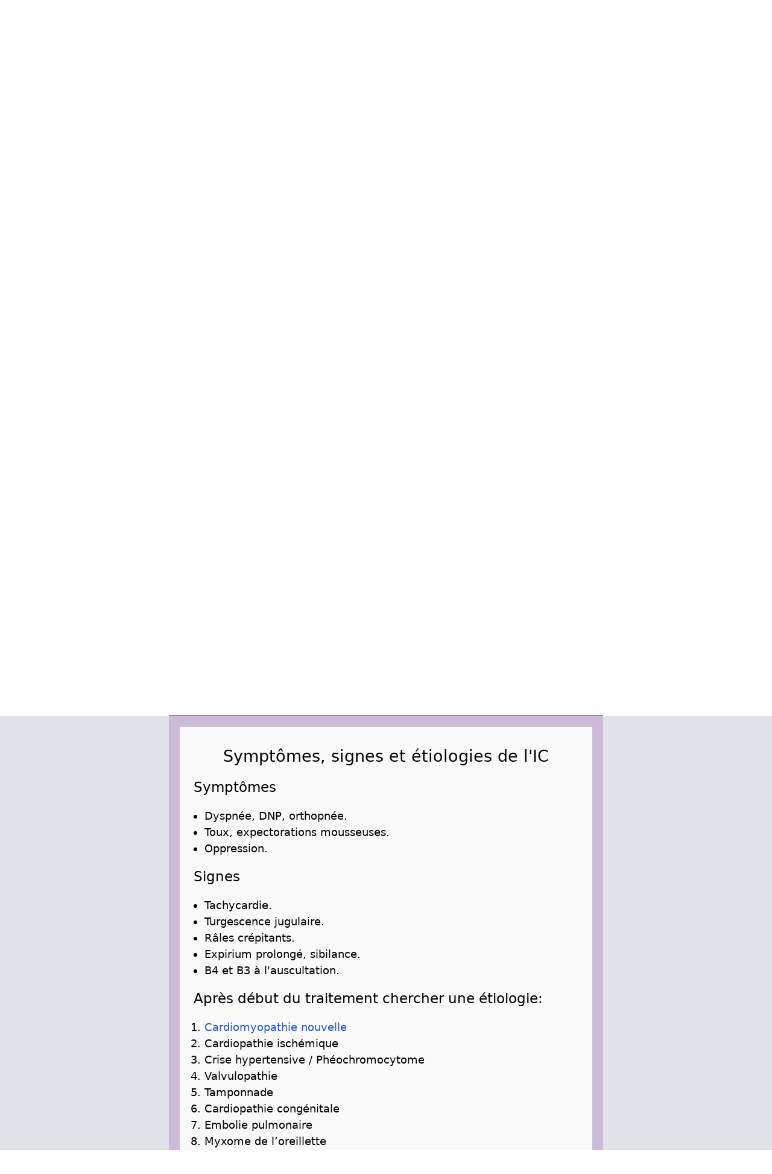

--- FILE ---
content_type: text/html; charset=UTF-8
request_url: https://www.cardio-fr.com/fr/p/ref/hf/symptoms/
body_size: 5949
content:






















<!DOCTYPE html>
<html lang="en">

  <head>
    <title>[Cardio-FR] Symptômes, signes et étiologies de l&#x27;IC</title>
    <meta charset="utf-8">
    <link href="/bundle.css" rel="stylesheet">
    <meta name="viewport" content="width=device-width, initial-scale=1.0">
    <script async src="/bundle.js"></script>
    <script>
      CONTEXT = {
              lang: "fr"
            }
    </script>
    <link rel="apple-touch-icon" href="/images/icon_192.png">
    <link rel="manifest" href="/manifest.json">
    <meta name="theme-color" content="#516d89"/>
    <link rel="sitemap" href="/sitemap.xml" type="application/xml" />

    
    <link rel="canonical" href="https:&#x2F;&#x2F;www.cardio-fr.com">
    <meta name="description" content="Destiné aux professionnels de la santé,
Cardio-FR offre une aide précieuse au diagnostic et
au traitement des principales maladies cardiovasculaires fréquentes.
">
    <meta property="og:description" content="Destiné aux professionnels de la santé,
Cardio-FR offre une aide précieuse au diagnostic et
au traitement des principales maladies cardiovasculaires fréquentes.
">
    <meta property="og:type"
          content="article" />
    <meta property="og:title"
          content="[Cardio-FR] Symptômes, signes et étiologies de l&#x27;IC" />
    <meta property="og:site_name"
          content="" />
    <meta property="og:url"
          content="https:&#x2F;&#x2F;www.cardio-fr.com&#x2F;fr&#x2F;p&#x2F;ref&#x2F;hf&#x2F;symptoms&#x2F;" />
    <meta property="og:image"
          content="https://www.cardio-fr.com/images/icon_og.png" />

  </head>
  <body class="">
    <div id="install-progress"
      class="border-b h-8 font-bold flex justify-center items-center">
    </div>
    <header class="bg-white box-content border-b h-8 md:h-10 flex justify-center items-center">
      <nav class="flex h-full w-full md:w-160 max-w-full">
        <details class="flex cursor-pointer">
          <summary
              style="aspect-ratio: 1"
              class="flex hover:bg-gray-50 p-1 h-full">
            <img class="open" src="/images/menu.svg" height="32" width="32">
            <img class="close" src="/images/close.svg" height="32" width="32">
          </summary>
          <div class="absolute left-0 right-0 top-0
                       pointer-events-none z-50 flex flex-col items-center">
            <div class="md:w-160 w-full flex flex-wrap" id="menu">

              <a href="/fr/p/ref"
                 style="aspect-ratio: 1"
                 class="flex ml-8 md:ml-10 p-1 bg-white hover:bg-gray-50 h-8 md:h-10 mr-1">
                <img src="/images/house.svg" height="32" width="32">
              </a>
              <input id="menu-1" type="radio" checked name="menu">
              <label for="menu-1" id="menu-label-1" class="md:ml-10">
                Cardio-FR
              </label>
              
              <input id="menu-2" type="radio" name="menu">
              <label for="menu-2" id="menu-label-2">
                Livre ECG
              </label>
              
              <input id="menu-3" type="radio" name="menu">
              <label for="menu-3" id="menu-label-3">
                Recueil ECG
              </label>
              <div id="menu-content-1" class="menu-content">
                
                


<div class="px-4 py-1 text-sm flex flex-col text-gray-700">
  
  
  
  <a class="py-2 pl-2 flex hover:underline" href="/fr/p/ref/acs/">
    Syndrome Coronarien Aigu
  </a>
  
  
  <a class="py-2 pl-8 flex hover:underline" href="/fr/p/ref/acs/drugs/">
    Médicaments
  </a>
  
  
  <a class="py-2 pl-8 flex hover:underline" href="/fr/p/ref/acs/nstemi/">
    NSTEMI &#x2F; Angor instable
  </a>
  
  
  <a class="py-2 pl-8 flex hover:underline" href="/fr/p/ref/acs/scores/">
    Scores
  </a>
  
  
  <a class="py-2 pl-8 flex hover:underline" href="/fr/p/ref/acs/stemi/">
    STEMI
  </a>
  
  
  <a class="py-2 pl-8 flex hover:underline" href="/fr/p/ref/acs/treatment/">
    Traitement
  </a>
  
  
  
  
  
  <a class="py-2 pl-2 flex hover:underline" href="/fr/p/ref/af/">
    Fibrillation auriculaire (FA)
  </a>
  
  
  <a class="py-2 pl-8 flex hover:underline" href="/fr/p/ref/af/diagnosis/">
    Diagnostic
  </a>
  
  
  <a class="py-2 pl-8 flex hover:underline" href="/fr/p/ref/af/pharmaceuticals/">
    Médicaments
  </a>
  
  
  <a class="py-2 pl-8 flex hover:underline" href="/fr/p/ref/af/scores/">
    Scores
  </a>
  
  
  <a class="py-2 pl-8 flex hover:underline" href="/fr/p/ref/af/treatment/">
    Traitement
  </a>
  
  
  
  
  
  <a class="py-2 pl-2 flex hover:underline" href="/fr/p/ref/directory/">
    Annuaire
  </a>
  
  
  <a class="py-2 pl-8 flex hover:underline" href="/fr/p/ref/directory/credits/">
    Remerciements
  </a>
  
  
  <a class="py-2 pl-8 flex hover:underline" href="/fr/p/ref/directory/hfr/">
    Annuaire HFR
  </a>
  
  
  <a class="py-2 pl-8 flex hover:underline" href="/fr/p/ref/directory/swiss/">
    Annuaire
  </a>
  
  
  
  
  
  <a class="py-2 pl-2 flex hover:underline" href="/fr/p/ref/endocarditis/">
    Endocardite
  </a>
  
  
  <a class="py-2 pl-8 flex hover:underline" href="/fr/p/ref/endocarditis/diagnosis/">
    Diagnostic
  </a>
  
  
  <a class="py-2 pl-8 flex hover:underline" href="/fr/p/ref/endocarditis/drugs/">
    Médicaments
  </a>
  
  
  <a class="py-2 pl-8 flex hover:underline" href="/fr/p/ref/endocarditis/prophylaxis/">
    Prophylaxie
  </a>
  
  
  <a class="py-2 pl-8 flex hover:underline" href="/fr/p/ref/endocarditis/treatment/">
    Traitement
  </a>
  
  
  
  
  
  <a class="py-2 pl-2 flex hover:underline" href="/fr/p/ref/hf/">
    Insuffisance cardiaque (IC)
  </a>
  
  
  <a class="py-2 pl-8 flex hover:underline" href="/fr/p/ref/hf/cardiomyopathy/">
    Cardiomyopathie nouvelle
  </a>
  
  
  <a class="py-2 pl-8 flex hover:underline" href="/fr/p/ref/hf/chronic/">
    IC chronique
  </a>
  
  
  <a class="py-2 pl-8 flex hover:underline" href="/fr/p/ref/hf/itineraire/">
    Itinéraire clinique décompensation cardiaque
  </a>
  
  
  <a class="py-2 pl-8 flex hover:underline" href="/fr/p/ref/hf/pharmaceuticals/">
    Médicaments
  </a>
  
  
  <a class="py-2 pl-8 flex hover:underline" href="/fr/p/ref/hf/scores/">
    Scores
  </a>
  
  
  <a class="py-2 pl-8 flex hover:underline" href="/fr/p/ref/hf/symptoms/">
    Symptômes, signes et étiologies de l&#x27;IC
  </a>
  
  
  <a class="py-2 pl-8 flex hover:underline" href="/fr/p/ref/hf/treatment/">
    Traitement
  </a>
  
  
  <a class="py-2 pl-8 flex hover:underline" href="/fr/p/ref/hf/with_shock/">
    IC aiguë avec choc
  </a>
  
  
  <a class="py-2 pl-8 flex hover:underline" href="/fr/p/ref/hf/without_shock/">
    IC aiguë sans choc
  </a>
  
  
  
  
  
  <a class="py-2 pl-2 flex hover:underline" href="/fr/p/ref/htn/">
    Hypertension artérielle (HTA)
  </a>
  
  
  <a class="py-2 pl-8 flex hover:underline" href="/fr/p/ref/htn/definitions/">
    Définitions
  </a>
  
  
  <a class="py-2 pl-8 flex hover:underline" href="/fr/p/ref/htn/drugs/">
    Médicaments
  </a>
  
  
  <a class="py-2 pl-8 flex hover:underline" href="/fr/p/ref/htn/etiology/">
    Etiologie
  </a>
  
  
  <a class="py-2 pl-8 flex hover:underline" href="/fr/p/ref/htn/how_to_treat/">
    Comment traiter
  </a>
  
  
  <a class="py-2 pl-8 flex hover:underline" href="/fr/p/ref/htn/risk/">
    Diagnostic, bilan et calcul du risque
  </a>
  
  
  <a class="py-2 pl-8 flex hover:underline" href="/fr/p/ref/htn/treatment/">
    Traitement
  </a>
  
  
  
  
  
  <a class="py-2 pl-2 flex hover:underline" href="/fr/p/ref/pacemaker/">
    Pacemaker et défibrillateurs
  </a>
  
  
  <a class="py-2 pl-8 flex hover:underline" href="/fr/p/ref/pacemaker/interferences/">
    Interférences électromagnétiques
  </a>
  
  
  <a class="py-2 pl-8 flex hover:underline" href="/fr/p/ref/pacemaker/magnet/">
    Effets de l&#x27;aimant sur le stimulateur
  </a>
  
  
  <a class="py-2 pl-8 flex hover:underline" href="/fr/p/ref/pacemaker/mri/">
    Compatibilité IRM
  </a>
  
  
  <a class="py-2 pl-8 flex hover:underline" href="/fr/p/ref/pacemaker/shock/">
    Patient consultant après avoir reçu un choc
  </a>
  
  
  <a class="py-2 pl-8 flex hover:underline" href="/fr/p/ref/pacemaker/surgery/">
    Patient devant être opéré
  </a>
  
  
  
  
  
  <a class="py-2 pl-2 flex hover:underline" href="/fr/p/ref/pe/">
    Embolie pulmonaire (EP)
  </a>
  
  
  <a class="py-2 pl-8 flex hover:underline" href="/fr/p/ref/pe/diagnosis/">
    Diagnostic
  </a>
  
  
  <a class="py-2 pl-8 flex hover:underline" href="/fr/p/ref/pe/drugs/">
    Médicaments
  </a>
  
  
  <a class="py-2 pl-8 flex hover:underline" href="/fr/p/ref/pe/scores/">
    Scores
  </a>
  
  
  <a class="py-2 pl-8 flex hover:underline" href="/fr/p/ref/pe/treatment/">
    Traitement
  </a>
  
  
  
  
  
  <a class="py-2 pl-2 flex hover:underline" href="/fr/p/ref/ph/">
    Hypertension pulmonaire (HTP)
  </a>
  
  
  <a class="py-2 pl-8 flex hover:underline" href="/fr/p/ref/ph/algorithm/">
    Algorithme diagnostic
  </a>
  
  
  <a class="py-2 pl-8 flex hover:underline" href="/fr/p/ref/ph/definitions/">
    Définitions
  </a>
  
  
  <a class="py-2 pl-8 flex hover:underline" href="/fr/p/ref/ph/drugs/">
    Médicaments
  </a>
  
  
  <a class="py-2 pl-8 flex hover:underline" href="/fr/p/ref/ph/etiology/">
    Etiologie
  </a>
  
  
  <a class="py-2 pl-8 flex hover:underline" href="/fr/p/ref/ph/scores/">
    Scores
  </a>
  
  
  <a class="py-2 pl-8 flex hover:underline" href="/fr/p/ref/ph/symptoms/">
    Symptômes et signes cliniques
  </a>
  
  
  <a class="py-2 pl-8 flex hover:underline" href="/fr/p/ref/ph/treatment/">
    Traitement
  </a>
  
  
  
  
  
  <a class="py-2 pl-2 flex hover:underline" href="/fr/p/ref/scc/">
    Syndromes coronariens chroniques
  </a>
  
  
  <a class="py-2 pl-8 flex hover:underline" href="/fr/p/ref/scc/agla/">
    AGLA
  </a>
  
  
  <a class="py-2 pl-8 flex hover:underline" href="/fr/p/ref/scc/diag/">
    Démarche diagnostique
  </a>
  
  
  <a class="py-2 pl-8 flex hover:underline" href="/fr/p/ref/scc/traitement/">
    Traitement
  </a>
  
  
  
  
  
  <a class="py-2 pl-2 flex hover:underline" href="/fr/p/ref/scores/">
    Scores
  </a>
  
  
  <a class="py-2 pl-8 flex hover:underline" href="/fr/p/ref/scores/agla/">
    AGLA
  </a>
  
  
  <a class="py-2 pl-8 flex hover:underline" href="/fr/p/ref/scores/cadillac/">
    Cadillac
  </a>
  
  
  <a class="py-2 pl-8 flex hover:underline" href="/fr/p/ref/scores/chads-vasc/">
    CHADs-Vasc
  </a>
  
  
  <a class="py-2 pl-8 flex hover:underline" href="/fr/p/ref/scores/chads/">
    CHADs
  </a>
  
  
  <a class="py-2 pl-8 flex hover:underline" href="/fr/p/ref/scores/egsys/">
    EGSYS
  </a>
  
  
  <a class="py-2 pl-8 flex hover:underline" href="/fr/p/ref/scores/geneva/">
    Geneva score
  </a>
  
  
  <a class="py-2 pl-8 flex hover:underline" href="/fr/p/ref/scores/grace_at_6_month/">
    GRACE à 6 mois
  </a>
  
  
  <a class="py-2 pl-8 flex hover:underline" href="/fr/p/ref/scores/grace_in_hospital/">
    GRACE intra-hospitalier
  </a>
  
  
  <a class="py-2 pl-8 flex hover:underline" href="/fr/p/ref/scores/has_bled/">
    HAS-BLED
  </a>
  
  
  <a class="py-2 pl-8 flex hover:underline" href="/fr/p/ref/scores/hcm/">
    Risque de mort subite dans la CMO
  </a>
  
  
  <a class="py-2 pl-8 flex hover:underline" href="/fr/p/ref/scores/killip/">
    Score de Killip
  </a>
  
  
  <a class="py-2 pl-8 flex hover:underline" href="/fr/p/ref/scores/mehran/">
    Mehran
  </a>
  
  
  <a class="py-2 pl-8 flex hover:underline" href="/fr/p/ref/scores/nyha/">
    Classification NYHA
  </a>
  
  
  <a class="py-2 pl-8 flex hover:underline" href="/fr/p/ref/scores/oesil/">
    OESIL
  </a>
  
  
  <a class="py-2 pl-8 flex hover:underline" href="/fr/p/ref/scores/pursuit/">
    Pursuit
  </a>
  
  
  <a class="py-2 pl-8 flex hover:underline" href="/fr/p/ref/scores/rope/">
    RoPE
  </a>
  
  
  <a class="py-2 pl-8 flex hover:underline" href="/fr/p/ref/scores/wells/">
    Score de Wells
  </a>
  
  
  
  
  
  <a class="py-2 pl-2 flex hover:underline" href="/fr/p/ref/support/">
    Support
  </a>
  
  
  <a class="py-2 pl-8 flex hover:underline" href="/fr/p/ref/support/credits/">
    Remerciements
  </a>
  
  
  
  
  
  <a class="py-2 pl-2 flex hover:underline" href="/fr/p/ref/syncope/">
    Syncope
  </a>
  
  
  <a class="py-2 pl-8 flex hover:underline" href="/fr/p/ref/syncope/cause/">
    Cause des syncopes
  </a>
  
  
  <a class="py-2 pl-8 flex hover:underline" href="/fr/p/ref/syncope/definitions/">
    Définitions
  </a>
  
  
  <a class="py-2 pl-8 flex hover:underline" href="/fr/p/ref/syncope/evaluation/">
    Évaluation et prise en charge
  </a>
  
  
  <a class="py-2 pl-8 flex hover:underline" href="/fr/p/ref/syncope/origin/">
    Origine des syncopes selon l&#x27;âge
  </a>
  
  
  <a class="py-2 pl-8 flex hover:underline" href="/fr/p/ref/syncope/scores/">
    Scores
  </a>
  
  
  
  
  
  <a class="py-2 pl-2 flex hover:underline" href="/fr/p/ref/tachycardia/">
    Tachycardies
  </a>
  
  
  <a class="py-2 pl-8 flex hover:underline" href="/fr/p/ref/tachycardia/diagnosis/">
    Diagnostic différentiel des tachycardies
  </a>
  
  
  <a class="py-2 pl-8 flex hover:underline" href="/fr/p/ref/tachycardia/esc_recommandations/">
    Recommandations ESC
  </a>
  
  
  <a class="py-2 pl-8 flex hover:underline" href="/fr/p/ref/tachycardia/hemodynamic_instability/">
    Instabilité hémodynamique
  </a>
  
  
  <a class="py-2 pl-8 flex hover:underline" href="/fr/p/ref/tachycardia/medicaments/">
    Médicaments
  </a>
  
  
  <a class="py-2 pl-8 flex hover:underline" href="/fr/p/ref/tachycardia/scores/">
    Scores
  </a>
  
  
  <a class="py-2 pl-8 flex hover:underline" href="/fr/p/ref/tachycardia/treatment/">
    Traitement
  </a>
  
  
  
</div>

              </div>
              
              <div id="menu-content-2" class="menu-content">
                
                


<div class="px-4 py-1 text-sm flex flex-col text-gray-700">
  
  
  
  <a class="py-2 pl-2 flex hover:underline" href="/fr/p/book/01-Notions-Elementaires/">
    Notions élémentaires
  </a>
  
  
  <a class="py-2 pl-8 flex hover:underline" href="/fr/p/book/01-Notions-Elementaires/01-Depolarisation-Repolarisation/">
    Dépolarisation et repolarisation de la fibre myocardique
  </a>
  
  
  <a class="py-2 pl-8 flex hover:underline" href="/fr/p/book/01-Notions-Elementaires/02-Principe-Enregistrement/">
    Principe de l’enregistrement de l’ECG
  </a>
  
  
  <a class="py-2 pl-8 flex hover:underline" href="/fr/p/book/01-Notions-Elementaires/03-Position-Electrodes/">
    Position des électrodes et dérivations électrocardiographiques
  </a>
  
  
  <a class="py-2 pl-8 flex hover:underline" href="/fr/p/book/01-Notions-Elementaires/04-Activation-Cardiaque/">
    Activation cardiaque
  </a>
  
  
  <a class="py-2 pl-8 flex hover:underline" href="/fr/p/book/01-Notions-Elementaires/05-Chronologie-Activation/">
    Chronologie de l’activation électrique cardiaque
  </a>
  
  
  <a class="py-2 pl-8 flex hover:underline" href="/fr/p/book/01-Notions-Elementaires/06-Determination-Axe/">
    Détermination de l’axe électrique
  </a>
  
  
  <a class="py-2 pl-8 flex hover:underline" href="/fr/p/book/01-Notions-Elementaires/07-Analyse-Frequence/">
    Analyse de la fréquence cardiaque
  </a>
  
  
  
  
  
  <a class="py-2 pl-2 flex hover:underline" href="/fr/p/book/02-Analyse-ECG/">
    Analyse de l’ECG
  </a>
  
  
  <a class="py-2 pl-8 flex hover:underline" href="/fr/p/book/02-Analyse-ECG/01-Etalonnage/">
    Vérification de l’étalonnage et de la vitesse de déroulement du papier
  </a>
  
  
  <a class="py-2 pl-8 flex hover:underline" href="/fr/p/book/02-Analyse-ECG/02-Analyse-Rythme/">
    Analyse du rythme
  </a>
  
  
  <a class="py-2 pl-8 flex hover:underline" href="/fr/p/book/02-Analyse-ECG/03-Analyse-Frequence/">
    Analyse de la fréquence
  </a>
  
  
  <a class="py-2 pl-8 flex hover:underline" href="/fr/p/book/02-Analyse-ECG/04-Analyse-OndeP/">
    Analyse de l’onde P
  </a>
  
  
  <a class="py-2 pl-8 flex hover:underline" href="/fr/p/book/02-Analyse-ECG/05-Analyse-IntervallePR/">
    Mesure de l’intervalle PR ou PQ
  </a>
  
  
  <a class="py-2 pl-8 flex hover:underline" href="/fr/p/book/02-Analyse-ECG/06-Analyse-QRS/">
    Analyse du QRS
  </a>
  
  
  <a class="py-2 pl-8 flex hover:underline" href="/fr/p/book/02-Analyse-ECG/07-Analyse-ST/">
    Analyse du segment ST
  </a>
  
  
  <a class="py-2 pl-8 flex hover:underline" href="/fr/p/book/02-Analyse-ECG/08-Analyse-OndeT/">
    Onde T
  </a>
  
  
  <a class="py-2 pl-8 flex hover:underline" href="/fr/p/book/02-Analyse-ECG/09-Analyse-IntervalleQT/">
    Intervalle QT
  </a>
  
  
  
  
  
  <a class="py-2 pl-2 flex hover:underline" href="/fr/p/book/03-Troubles-Conductifs/">
    Les troubles conductifs
  </a>
  
  
  <a class="py-2 pl-8 flex hover:underline" href="/fr/p/book/03-Troubles-Conductifs/01-Blocs-AV/">
    Blocs A-V (atrio-ventriculaire)
  </a>
  
  
  <a class="py-2 pl-8 flex hover:underline" href="/fr/p/book/03-Troubles-Conductifs/02-Troubles-Conduction/">
    Troubles de conduction intraventriculaire
  </a>
  
  
  <a class="py-2 pl-8 flex hover:underline" href="/fr/p/book/03-Troubles-Conductifs/03-Blocs-Sino/">
    Blocs sino-auriculaires
  </a>
  
  
  
  
  
  <a class="py-2 pl-2 flex hover:underline" href="/fr/p/book/04-Troubles-du-Rythme/">
    Troubles du rythme et tachycardies
  </a>
  
  
  <a class="py-2 pl-8 flex hover:underline" href="/fr/p/book/04-Troubles-du-Rythme/01-Potentiel-Action/">
    Potentiel d’action
  </a>
  
  
  <a class="py-2 pl-8 flex hover:underline" href="/fr/p/book/04-Troubles-du-Rythme/02-Extrasystoles/">
    Les extrasystoles
  </a>
  
  
  <a class="py-2 pl-8 flex hover:underline" href="/fr/p/book/04-Troubles-du-Rythme/03-Tachycardies-Supraventriculaires/">
    Les tachycardies supraventriculaires
  </a>
  
  
  <a class="py-2 pl-8 flex hover:underline" href="/fr/p/book/04-Troubles-du-Rythme/04-Tachycardies-AV/">
    Tachycardie atrio-ventriculaire (A-V)
  </a>
  
  
  <a class="py-2 pl-8 flex hover:underline" href="/fr/p/book/04-Troubles-du-Rythme/05-Tachycardies-TV/">
    Les tachycardies ventriculaires (TV)
  </a>
  
  
  
  
  
  <a class="py-2 pl-2 flex hover:underline" href="/fr/p/book/05-Ischemie-Infarctus/">
    Ischémie myocardique, infarctus du myocarde
  </a>
  
  
  <a class="py-2 pl-8 flex hover:underline" href="/fr/p/book/05-Ischemie-Infarctus/01-Ischemie/">
    L’ischémie
  </a>
  
  
  <a class="py-2 pl-8 flex hover:underline" href="/fr/p/book/05-Ischemie-Infarctus/02-Lesion/">
    La lésion
  </a>
  
  
  <a class="py-2 pl-8 flex hover:underline" href="/fr/p/book/05-Ischemie-Infarctus/03-Necrose/">
    La nécrose ou infarctus
  </a>
  
  
  <a class="py-2 pl-8 flex hover:underline" href="/fr/p/book/05-Ischemie-Infarctus/04-STEMI/">
    STEMI et non-STEMI
  </a>
  
  
  <a class="py-2 pl-8 flex hover:underline" href="/fr/p/book/05-Ischemie-Infarctus/05-Localisation/">
    Localisation de l’ischémie
  </a>
  
  
  <a class="py-2 pl-8 flex hover:underline" href="/fr/p/book/05-Ischemie-Infarctus/06-Tako-Tsubo/">
    Syndrome de Tako-Tsubo
  </a>
  
  
  
  
  
  <a class="py-2 pl-2 flex hover:underline" href="/fr/p/book/06-Insuffisance-Coronaire/">
    Diagnostic différentiel de l’insuffisance coronaire
  </a>
  
  
  <a class="py-2 pl-8 flex hover:underline" href="/fr/p/book/06-Insuffisance-Coronaire/01-Cardiomyopathie/">
    Cardiomyopathie hypertrophique obstructive ou non
  </a>
  
  
  <a class="py-2 pl-8 flex hover:underline" href="/fr/p/book/06-Insuffisance-Coronaire/02-Pericardite/">
    Péricardite aiguë
  </a>
  
  
  <a class="py-2 pl-8 flex hover:underline" href="/fr/p/book/06-Insuffisance-Coronaire/03-Embolie-Pulmonaire/">
    Embolie pulmonaire
  </a>
  
  
  <a class="py-2 pl-8 flex hover:underline" href="/fr/p/book/06-Insuffisance-Coronaire/04-Chatterjee/">
    Phénomène de Chatterjee
  </a>
  
  
  <a class="py-2 pl-8 flex hover:underline" href="/fr/p/book/06-Insuffisance-Coronaire/05-Repolarisation-Precoce/">
    Repolarisation précoce
  </a>
  
  
  <a class="py-2 pl-8 flex hover:underline" href="/fr/p/book/06-Insuffisance-Coronaire/06-Brugada/">
    Syndrome de Brugada
  </a>
  
  
  
  
  
  <a class="py-2 pl-2 flex hover:underline" href="/fr/p/book/07-Hypertrophie/">
    Hypertrophie
  </a>
  
  
  <a class="py-2 pl-8 flex hover:underline" href="/fr/p/book/07-Hypertrophie/01-Hypertrophie-Ventriculaire-Gauche/">
    Hypertrophie ventriculaire gauche
  </a>
  
  
  <a class="py-2 pl-8 flex hover:underline" href="/fr/p/book/07-Hypertrophie/02-Hypertrophie-Ventriculaire-Droite/">
    Hypertrophie ventriculaire droite
  </a>
  
  
  <a class="py-2 pl-8 flex hover:underline" href="/fr/p/book/07-Hypertrophie/03-Hypertrophie-Auriculaire/">
    Hypertrophie auriculaire
  </a>
  
  
  <a class="py-2 pl-8 flex hover:underline" href="/fr/p/book/07-Hypertrophie/04-Hypertrophie-BI-Auriculaire/">
    Hypertrophie bi-auriculaire
  </a>
  
  
  
  
  
  <a class="py-2 pl-2 flex hover:underline" href="/fr/p/book/08-Troubles-Electrolytiques/">
    Troubles électrolytiques et anomalies de l’espace QT
  </a>
  
  
  <a class="py-2 pl-8 flex hover:underline" href="/fr/p/book/08-Troubles-Electrolytiques/01-Anomalies-QT/">
    Anomalies de l’intervalle QT
  </a>
  
  
  <a class="py-2 pl-8 flex hover:underline" href="/fr/p/book/08-Troubles-Electrolytiques/02-Troubles-Electrolytiques/">
    Troubles électrolytiques
  </a>
  
  
  
</div>

              </div>
              
              <div id="menu-content-3" class="menu-content">
                
                


<div class="px-4 py-1 text-sm flex flex-col text-gray-700">
  
  
  
  
  
  
  
  
  
  
  
  
  
  
  
  
  
  
  
  
  
  
  
  
  
  
  
  
  
  
  
  
  
  
  
  
  
  
  
  
  
  
  
  
  
  
  
  
  
  
  
  
  
  
  
  
  
  
  
  
  
  
  
  
  
  
  
  
  
  
  
  
  
  
  
  
  
  
  
  
  
  
  
  
  
  
  
  
  
  
  
  
  
  
  
  
  
  
  
  
  
  
  
  
  
  
  
  
  
  
  
  
  
  
  
  
  
  
  
  
  
  
  
  
  
  
  
  
  
  
  
  
  
  
  
  
  
  
  
  
  
  
  
  
  
  
  
  
  
  
  
  
  
  
  
  
  
  
  
  
  
  
  
  
  
  
  
  
  
  
  
  
  
  
  
  
  
  
  
  
  
  
  
  
  
  
  
  
  
  
  
  
  
  
  
  
  
  
  
  
  
  
  
  
  
  
  
  
  
  
  
  
  
  
  
  
  
  
  
  
  
  
  
  
  
  
  
  
  
  
  
  
  
  
  
  
  
  
  
  
  
  
  
  
  
  
  
  
  
  
  
  
  
  
  
  
  
  
  
  
  
  
  
  
  
  
  
  
  
  
  
  
  
  
  
  
  
  
  
  
  
  
  
  
  
  
  
  
  
  
  
  
  
  
  
  
  
  
  
  
  
  
  
  
  
  
  
  
  
  
  
  
  
  
  
  
  
  
  
  
  
  
  
  
  
  
  
  
  
  
  
  
  
  
  
  
  
  
  
  
  
  
  
  
  
  
  
  
  
  
  
  
  
  
  
  
  
  
  
  
  
  
  
  
  
  
  
  
  
  
  
  
  
  
  
  
  
  
  
  
  
  
  
  
  
  
  
  
  
  
  
  
  
  
  
  
  
  
  
  
  
  
  
  
  
  
  
  
  
  
  
  
  
  
  
  
  
  
  
  
  
  
  
  
  
  
  
  
  
  
  
  
  
  
  
  
  
  
  
  
  
  
  
  
  
  <a class="py-2 pl-2 flex hover:underline" href="/fr/p/ecgs/categories/">
    ECG par catégories
  </a>
  
  
  <a class="py-2 pl-8 flex hover:underline" href="/fr/p/ecgs/categories/002/">
    Artefact
  </a>
  
  
  <a class="py-2 pl-8 flex hover:underline" href="/fr/p/ecgs/categories/021/">
    Troubles conductifs
  </a>
  
  
  <a class="py-2 pl-8 flex hover:underline" href="/fr/p/ecgs/categories/022/">
    Tachycardies à complexe QRS fin
  </a>
  
  
  <a class="py-2 pl-8 flex hover:underline" href="/fr/p/ecgs/categories/023/">
    Tachycardies à complexe QRS large
  </a>
  
  
  <a class="py-2 pl-8 flex hover:underline" href="/fr/p/ecgs/categories/024/">
    Troubles de la repolarisation
  </a>
  
  
  <a class="py-2 pl-8 flex hover:underline" href="/fr/p/ecgs/categories/025/">
    Prolongement de l&#x27;intervalle QT
  </a>
  
  
  <a class="py-2 pl-8 flex hover:underline" href="/fr/p/ecgs/categories/026/">
    Cardiopathies diverses
  </a>
  
  
  <a class="py-2 pl-8 flex hover:underline" href="/fr/p/ecgs/categories/027/">
    Hypertrophies
  </a>
  
  
  <a class="py-2 pl-8 flex hover:underline" href="/fr/p/ecgs/categories/028/">
    Troubles électrolytiques et intoxications
  </a>
  
  
  <a class="py-2 pl-8 flex hover:underline" href="/fr/p/ecgs/categories/029/">
    Ischémie et infarctus
  </a>
  
  
  <a class="py-2 pl-8 flex hover:underline" href="/fr/p/ecgs/categories/030/">
    Préexcitation
  </a>
  
  
  <a class="py-2 pl-8 flex hover:underline" href="/fr/p/ecgs/categories/031/">
    Troubles du rythme
  </a>
  
  
  <a class="py-2 pl-8 flex hover:underline" href="/fr/p/ecgs/categories/032/">
    Stimulateurs
  </a>
  
  
  <a class="py-2 pl-8 flex hover:underline" href="/fr/p/ecgs/categories/034/">
    Rythme ectopique
  </a>
  
  
  
  
  
  <a class="py-2 pl-2 flex hover:underline" href="/fr/p/ecgs/keywords/">
    ECG par mots-clef
  </a>
  
  
  <a class="py-2 pl-8 flex hover:underline" href="/fr/p/ecgs/keywords/106/">
    Péricarde
  </a>
  
  
  <a class="py-2 pl-8 flex hover:underline" href="/fr/p/ecgs/keywords/109/">
    Troubles conductifs
  </a>
  
  
  <a class="py-2 pl-8 flex hover:underline" href="/fr/p/ecgs/keywords/111/">
    Bloc AV du deuxième degré
  </a>
  
  
  <a class="py-2 pl-8 flex hover:underline" href="/fr/p/ecgs/keywords/119/">
    Bloc AV complet
  </a>
  
  
  <a class="py-2 pl-8 flex hover:underline" href="/fr/p/ecgs/keywords/121/">
    Fibrillation auriculaire
  </a>
  
  
  <a class="py-2 pl-8 flex hover:underline" href="/fr/p/ecgs/keywords/122/">
    Flutter auriculaire
  </a>
  
  
  <a class="py-2 pl-8 flex hover:underline" href="/fr/p/ecgs/keywords/123/">
    Tachycardie nodale (AVNRT)
  </a>
  
  
  <a class="py-2 pl-8 flex hover:underline" href="/fr/p/ecgs/keywords/125/">
    Tachycardie ventriculaire
  </a>
  
  
  <a class="py-2 pl-8 flex hover:underline" href="/fr/p/ecgs/keywords/126/">
    Tachycardie atrio-ventriculaire (AVRT)
  </a>
  
  
  <a class="py-2 pl-8 flex hover:underline" href="/fr/p/ecgs/keywords/127/">
    Syndrome de Wolff Parkinson White
  </a>
  
  
  <a class="py-2 pl-8 flex hover:underline" href="/fr/p/ecgs/keywords/128/">
    Syndrome de Brugada
  </a>
  
  
  <a class="py-2 pl-8 flex hover:underline" href="/fr/p/ecgs/keywords/129/">
    Syndrome du QT long congénital
  </a>
  
  
  <a class="py-2 pl-8 flex hover:underline" href="/fr/p/ecgs/keywords/130/">
    Syndrome du QT long acquis
  </a>
  
  
  <a class="py-2 pl-8 flex hover:underline" href="/fr/p/ecgs/keywords/133/">
    Infarctus antérieur (STEMI)
  </a>
  
  
  <a class="py-2 pl-8 flex hover:underline" href="/fr/p/ecgs/keywords/134/">
    Infarctus inférieur (STEMI)
  </a>
  
  
  <a class="py-2 pl-8 flex hover:underline" href="/fr/p/ecgs/keywords/135/">
    STEMI
  </a>
  
  
  <a class="py-2 pl-8 flex hover:underline" href="/fr/p/ecgs/keywords/137/">
    Hyperkaliémie
  </a>
  
  
  <a class="py-2 pl-8 flex hover:underline" href="/fr/p/ecgs/keywords/138/">
    Maladie d&#x27;Ebstein
  </a>
  
  
  <a class="py-2 pl-8 flex hover:underline" href="/fr/p/ecgs/keywords/139/">
    Hypertrophie ventriculaire gauche
  </a>
  
  
  <a class="py-2 pl-8 flex hover:underline" href="/fr/p/ecgs/keywords/140/">
    Hypertrophie ventriculaire droite
  </a>
  
  
  <a class="py-2 pl-8 flex hover:underline" href="/fr/p/ecgs/keywords/143/">
    Tachycardie à complexes QRS fins
  </a>
  
  
  <a class="py-2 pl-8 flex hover:underline" href="/fr/p/ecgs/keywords/144/">
    Tachycardie à complexes QRS larges
  </a>
  
  
  <a class="py-2 pl-8 flex hover:underline" href="/fr/p/ecgs/keywords/145/">
    Dissociation AV
  </a>
  
  
  <a class="py-2 pl-8 flex hover:underline" href="/fr/p/ecgs/keywords/146/">
    Concordance négative
  </a>
  
  
  <a class="py-2 pl-8 flex hover:underline" href="/fr/p/ecgs/keywords/147/">
    Préexcitation
  </a>
  
  
  <a class="py-2 pl-8 flex hover:underline" href="/fr/p/ecgs/keywords/148/">
    Tachycardie auriculaire
  </a>
  
  
  <a class="py-2 pl-8 flex hover:underline" href="/fr/p/ecgs/keywords/149/">
    Alternance des QRS
  </a>
  
  
  <a class="py-2 pl-8 flex hover:underline" href="/fr/p/ecgs/keywords/150/">
    Bloc de branche
  </a>
  
  
  <a class="py-2 pl-8 flex hover:underline" href="/fr/p/ecgs/keywords/151/">
    Intoxication à la flécainide
  </a>
  
  
  <a class="py-2 pl-8 flex hover:underline" href="/fr/p/ecgs/keywords/152/">
    Bradycardie sinusale
  </a>
  
  
  <a class="py-2 pl-8 flex hover:underline" href="/fr/p/ecgs/keywords/153/">
    Syndrome tachy-brady.
  </a>
  
  
  <a class="py-2 pl-8 flex hover:underline" href="/fr/p/ecgs/keywords/155/">
    Hémibloc antérieur gauche
  </a>
  
  
  <a class="py-2 pl-8 flex hover:underline" href="/fr/p/ecgs/keywords/156/">
    Hémibloc postérieur gauche
  </a>
  
  
  <a class="py-2 pl-8 flex hover:underline" href="/fr/p/ecgs/keywords/157/">
    Phénomène d&#x27;Ashman
  </a>
  
  
  <a class="py-2 pl-8 flex hover:underline" href="/fr/p/ecgs/keywords/158/">
    Tachycardie bidirectionnelle
  </a>
  
  
  <a class="py-2 pl-8 flex hover:underline" href="/fr/p/ecgs/keywords/159/">
    Fibrillation auriculaire focale
  </a>
  
  
  <a class="py-2 pl-8 flex hover:underline" href="/fr/p/ecgs/keywords/160/">
    FBI (fast-broad-irregular) fibrillation auriculaire et syndrome de WPW
  </a>
  
  
  <a class="py-2 pl-8 flex hover:underline" href="/fr/p/ecgs/keywords/161/">
    Extrasystoles ventriculaires
  </a>
  
  
  <a class="py-2 pl-8 flex hover:underline" href="/fr/p/ecgs/keywords/162/">
    Anévrysme ventriculaire
  </a>
  
  
  <a class="py-2 pl-8 flex hover:underline" href="/fr/p/ecgs/keywords/163/">
    Torsades de pointes
  </a>
  
  
  <a class="py-2 pl-8 flex hover:underline" href="/fr/p/ecgs/keywords/164/">
    Extrasystoles auriculaires
  </a>
  
  
  <a class="py-2 pl-8 flex hover:underline" href="/fr/p/ecgs/keywords/165/">
    Stimulateur cardiaque
  </a>
  
  
  <a class="py-2 pl-8 flex hover:underline" href="/fr/p/ecgs/keywords/166/">
    Erreur de positionnement des électrodes
  </a>
  
  
  <a class="py-2 pl-8 flex hover:underline" href="/fr/p/ecgs/keywords/167/">
    Extrasystoles hissiennes
  </a>
  
  
  <a class="py-2 pl-8 flex hover:underline" href="/fr/p/ecgs/keywords/168/">
    PJRT (tachycardie jonctionnelle permanente par réentrée)
  </a>
  
  
  <a class="py-2 pl-8 flex hover:underline" href="/fr/p/ecgs/keywords/169/">
    Amyloidose cardiaque
  </a>
  
  
  <a class="py-2 pl-8 flex hover:underline" href="/fr/p/ecgs/keywords/170/">
    Micropotentiels
  </a>
  
  
  <a class="py-2 pl-8 flex hover:underline" href="/fr/p/ecgs/keywords/171/">
    Hypothermie
  </a>
  
  
  <a class="py-2 pl-8 flex hover:underline" href="/fr/p/ecgs/keywords/172/">
    Onde d&#x27;Osborn
  </a>
  
  
  <a class="py-2 pl-8 flex hover:underline" href="/fr/p/ecgs/keywords/173/">
    Dysplasie ventriculaire droite
  </a>
  
  
  <a class="py-2 pl-8 flex hover:underline" href="/fr/p/ecgs/keywords/174/">
    Fibrillation ventriculaire
  </a>
  
  
  <a class="py-2 pl-8 flex hover:underline" href="/fr/p/ecgs/keywords/175/">
    Syndrome du QT court
  </a>
  
  
  <a class="py-2 pl-8 flex hover:underline" href="/fr/p/ecgs/keywords/176/">
    Déviation axiale droite
  </a>
  
  
  <a class="py-2 pl-8 flex hover:underline" href="/fr/p/ecgs/keywords/177/">
    Maladie de Aran Duchenne
  </a>
  
  
  <a class="py-2 pl-8 flex hover:underline" href="/fr/p/ecgs/keywords/178/">
    Hypertrophie auriculaire droite
  </a>
  
  
  <a class="py-2 pl-8 flex hover:underline" href="/fr/p/ecgs/keywords/179/">
    Bloc AV du premier degré
  </a>
  
  
  <a class="py-2 pl-8 flex hover:underline" href="/fr/p/ecgs/keywords/180/">
    Artefact
  </a>
  
  
  <a class="py-2 pl-8 flex hover:underline" href="/fr/p/ecgs/keywords/181/">
    Rythme idio-ventriculaire (RIVA)
  </a>
  
  
  <a class="py-2 pl-8 flex hover:underline" href="/fr/p/ecgs/keywords/182/">
    Bloc sino-auriculaire
  </a>
  
  
  <a class="py-2 pl-8 flex hover:underline" href="/fr/p/ecgs/keywords/183/">
    Inversion d&#x27;électrodes
  </a>
  
  
  <a class="py-2 pl-8 flex hover:underline" href="/fr/p/ecgs/keywords/184/">
    Ischémie
  </a>
  
  
  <a class="py-2 pl-8 flex hover:underline" href="/fr/p/ecgs/keywords/185/">
    Epanchement péricardique
  </a>
  
  
  <a class="py-2 pl-8 flex hover:underline" href="/fr/p/ecgs/keywords/186/">
    Intoxication
  </a>
  
  
  <a class="py-2 pl-8 flex hover:underline" href="/fr/p/ecgs/keywords/187/">
    Hypertension pulmonaire
  </a>
  
  
  <a class="py-2 pl-8 flex hover:underline" href="/fr/p/ecgs/keywords/188/">
    Cardiomyopathie obstructive
  </a>
  
  
  <a class="py-2 pl-8 flex hover:underline" href="/fr/p/ecgs/keywords/189/">
    Hypertrophie auriculaire gauche
  </a>
  
  
  <a class="py-2 pl-8 flex hover:underline" href="/fr/p/ecgs/keywords/190/">
    Hémorragie sous-arachnoidienne
  </a>
  
  
  <a class="py-2 pl-8 flex hover:underline" href="/fr/p/ecgs/keywords/191/">
    Rythme électroentrainé
  </a>
  
  
  <a class="py-2 pl-8 flex hover:underline" href="/fr/p/ecgs/keywords/192/">
    Repolarisation précoce
  </a>
  
  
  <a class="py-2 pl-8 flex hover:underline" href="/fr/p/ecgs/keywords/193/">
    Rythme auriculaire gauche
  </a>
  
  
  <a class="py-2 pl-8 flex hover:underline" href="/fr/p/ecgs/keywords/194/">
    Rythme nodal
  </a>
  
  
  <a class="py-2 pl-8 flex hover:underline" href="/fr/p/ecgs/keywords/195/">
    Bloc AV de haut degré
  </a>
  
  
  <a class="py-2 pl-8 flex hover:underline" href="/fr/p/ecgs/keywords/196/">
    Wenckebach
  </a>
  
  
  <a class="py-2 pl-8 flex hover:underline" href="/fr/p/ecgs/keywords/197/">
    Altérations de la repolarisation
  </a>
  
  
  <a class="py-2 pl-8 flex hover:underline" href="/fr/p/ecgs/keywords/198/">
    Surcharge auriculaire et ventriculaire droite
  </a>
  
  
  <a class="py-2 pl-8 flex hover:underline" href="/fr/p/ecgs/keywords/199/">
    PQ court
  </a>
  
  
  <a class="py-2 pl-8 flex hover:underline" href="/fr/p/ecgs/keywords/200/">
    Normal
  </a>
  
  
  <a class="py-2 pl-8 flex hover:underline" href="/fr/p/ecgs/keywords/201/">
    Dextrocardie
  </a>
  
  
  <a class="py-2 pl-8 flex hover:underline" href="/fr/p/ecgs/keywords/202/">
    Pause sinusale
  </a>
  
  
  <a class="py-2 pl-8 flex hover:underline" href="/fr/p/ecgs/keywords/203/">
    Extrasystoles bloquées
  </a>
  
  
  <a class="py-2 pl-8 flex hover:underline" href="/fr/p/ecgs/keywords/204/">
    Sténose pulmonaire
  </a>
  
  
  <a class="py-2 pl-8 flex hover:underline" href="/fr/p/ecgs/keywords/206/">
    Pectus excavatum
  </a>
  
  
  <a class="py-2 pl-8 flex hover:underline" href="/fr/p/ecgs/keywords/207/">
    Phénomène de Chatterjee
  </a>
  
  
  <a class="py-2 pl-8 flex hover:underline" href="/fr/p/ecgs/keywords/209/">
    Hypocalcémie
  </a>
  
  
  <a class="py-2 pl-8 flex hover:underline" href="/fr/p/ecgs/keywords/210/">
    Rythme auriculaire droit
  </a>
  
  
  <a class="py-2 pl-8 flex hover:underline" href="/fr/p/ecgs/keywords/213/">
    Onde U
  </a>
  
  
  <a class="py-2 pl-8 flex hover:underline" href="/fr/p/ecgs/keywords/223/">
    Transplanté cardiaque
  </a>
  
  
  <a class="py-2 pl-8 flex hover:underline" href="/fr/p/ecgs/keywords/226/">
    Complexe de fusion
  </a>
  
  
  
</div>

              </div>

            </div>

          </div>
        </details>
        <a href="/fr/search/"
           style="aspect-ratio: 1"
           class="flex p-1 hover:bg-gray-50 h-8 md:h-10 mr-1 md:ml-2">
          <img src="/images/magnifying-glass.svg" height="32" width="32">
        </a>
        <a href="/fr/p/ref/"
           style="aspect-ratio: 1"
           class="flex p-1 hover:bg-gray-50 h-8 md:h-10 mr-1">
          <img src="/images/house.svg" height="32" width="32">
        </a>
        <div class="flex-grow"></div>
        <div class="flex items-center relative">
          
          <details class="flex">
            <summary class="cursor-pointer">
              <img src="/images/fr.svg" class="mr-4" width="32" height="32">
            </summary>
            <div class="absolute z-50 right-0 top-0 flex-col pointer-events-none">
              <div class="pl-4 h-8 md:h-10 mr-16 bg-white flex items-center pointer-events-auto">
                <span class="flex-grow">Français</span>
              </div>
              
              
              
              
              
              <a class="pl-4 h-8 md:h-10 flex bg-white items-center pointer-events-auto"
                 href="&#x2F;en&#x2F;p&#x2F;ref&#x2F;hf&#x2F;symptoms&#x2F;">
                <span class="flex-grow">English</span>
                <img src="/images/en.svg" width="32" height="32" class="mr-4">
              </a>
              
              
              
              
              <a class="pl-4 h-8 md:h-10 flex bg-white items-center pointer-events-auto"
                 href="&#x2F;de&#x2F;p&#x2F;ref&#x2F;hf&#x2F;symptoms&#x2F;">
                <span class="flex-grow">Deutsch</span>
                <img src="/images/de.svg" width="32" height="32" class="mr-4">
              </a>
              
              
            </div>
          </details>
          
        </div>
      </nav>
    </header>
    






















<section class="page is-parent
                home">
  <div class="content"
       style="
    
">
    <div class="inner-content">
      <ul>
<li><a href="/fr/p/book">Livre ECG</a></li>
<li><a href="/fr/p/ecgs">Recueil ECG</a></li>
<li><a href="/fr/p/ref/directory">Annuaire</a></li>
<li><a href="/fr/p/ref/pe">Embolie pulmonaire (EP)</a></li>
<li><a href="/fr/p/ref/endocarditis">Endocardite</a></li>
<li><a href="/fr/p/ref/af">Fibrillation auriculaire (FA)</a></li>
<li><a href="/fr/p/ref/htn">Hypertension artérielle (HTA)</a></li>
<li><a href="/fr/p/ref/ph">Hypertension pulmonaire (HTP)</a></li>
<li><a href="/fr/p/ref/hf">Insuffisance cardiaque (IC)</a></li>
<li><a href="/fr/p/ref/pacemaker">Pacemaker et défibrillateurs</a></li>
<li><a href="/fr/p/ref/syncope">Syncope</a></li>
<li><a href="/fr/p/ref/scores">Scores</a></li>
<li><a href="/fr/p/ref/acs">Syndrome Coronarien Aigu</a></li>
<li><a href="/fr/p/ref/scc">Syndromes Coronariens Chroniques</a></li>
<li><a href="/fr/p/ref/tachycardia">Tachycardies</a></li>
<li><a href="/fr/p/ref/support">Aide</a></li>
</ul>

    </div>
  </div>
</section>



















<section class="page is-parent
                ">
  <div class="content"
       style="
    
background-color: #a06bb6
    
">
    <div class="inner-content">
      <h1 id="insuffisance-cardiaque-ic">Insuffisance cardiaque (IC)</h1>
<div class="header-img"><img src="/figures/55-0.svg"></div>
<h1 id="demarche-diagnostique-et-therapeutique">Démarche diagnostique et thérapeutique</h1>
<div class="menu">
<ol>
<li><a href="/fr/p/ref/hf/symptoms">Symptômes et signes de l'IC en général</a></li>
<li><a href="/fr/p/ref/hf/with_shock">IC aiguë avec état de choc</a></li>
<li><a href="/fr/p/ref/hf/without_shock">IC aiguë sans état de choc</a></li>
<li><a href="/fr/p/ref/hf/chronic">IC chronique</a></li>
<li><a href="/fr/p/ref/hf/treatment">Traitements</a></li>
<li><a href="/fr/p/ref/hf/pharmaceuticals">Médicaments</a></li>
<li><a href="/fr/p/ref/hf/scores">Scores</a></li>
<li><a href="http://eurheartj.oxfordjournals.org/content/33/14/1787.full.pdf">Recommandations ESC</a></li>
<li><a href="/fr/p/ref/hf/itineraire">Itinéraire clinique décompensation cardiaque</a></li>
</ol>
</div>

    </div>
  </div>
</section>


















<section class="page not-parent
                ">
  <div class="content"
       style="
    
background-color: #a06bb655
    
">
    <div class="inner-content">
      <h1 id="symptomes-signes-et-etiologies-de-l-ic">Symptômes, signes et étiologies de l'IC</h1>
<h2 id="symptomes">Symptômes</h2>
<ul>
<li>Dyspnée, DNP, orthopnée.</li>
<li>Toux, expectorations mousseuses.</li>
<li>Oppression.</li>
</ul>
<h2 id="signes">Signes</h2>
<ul>
<li>Tachycardie.</li>
<li>Turgescence jugulaire.</li>
<li>Râles crépitants.</li>
<li>Expirium prolongé, sibilance.</li>
<li>B4 et B3 à l'auscultation.</li>
</ul>
<h2 id="apres-debut-du-traitement-chercher-une-etiologie">Après début du traitement chercher une étiologie:</h2>
<ol>
<li><a href="/fr/p/ref/hf/cardiomyopathy">Cardiomyopathie nouvelle</a></li>
<li>Cardiopathie ischémique</li>
<li>Crise hypertensive / Phéochromocytome</li>
<li>Valvulopathie</li>
<li>Tamponnade</li>
<li>Cardiopathie congénitale</li>
<li>Embolie pulmonaire</li>
<li>Myxome de l’oreillette</li>
<li>Hémorragie intracrânienne</li>
<li>Haut débit (fistule, anémie, Paget, béri-béri, dysthyroidie).</li>
</ol>
<p><a href="/fr/p/ref/hf/treatment">Traitement</a></p>

    </div>
  </div>
</section>










<div class="flex flex-col items-center w-full text-xs text-gray-500">
  <div class="flex mb-4 w-full md:w-160">

    <div class="w-1/2 flex">
      
    </div>

    <div class="w-1/2 flex justify-end">
      
    </div>

  </div>
</div>





<script>
  function scrollToPage() {
      let el = document.querySelector("section.page.not-parent");
      if (el) {
          el.scrollIntoView();
      }
  }

  window.addEventListener("load", scrollToPage)

</script>


  </body>
</html>


--- FILE ---
content_type: text/css; charset=UTF-8
request_url: https://www.cardio-fr.com/bundle.css
body_size: 6486
content:
/*!
 * Viewer.js v1.9.0
 * https://fengyuanchen.github.io/viewerjs
 *
 * Copyright 2015-present Chen Fengyuan
 * Released under the MIT license
 *
 * Date: 2020-12-06T11:25:10.724Z
 */.viewer-close::before,.viewer-flip-horizontal::before,.viewer-flip-vertical::before,.viewer-fullscreen-exit::before,.viewer-fullscreen::before,.viewer-next::before,.viewer-one-to-one::before,.viewer-play::before,.viewer-prev::before,.viewer-reset::before,.viewer-rotate-left::before,.viewer-rotate-right::before,.viewer-zoom-in::before,.viewer-zoom-out::before{background-image:url('[data-uri]');background-repeat:no-repeat;background-size:280px;color:transparent;display:block;font-size:0;height:20px;line-height:0;width:20px}.viewer-zoom-in::before{background-position:0 0;content:'Zoom In'}.viewer-zoom-out::before{background-position:-20px 0;content:'Zoom Out'}.viewer-one-to-one::before{background-position:-40px 0;content:'One to One'}.viewer-reset::before{background-position:-60px 0;content:'Reset'}.viewer-prev::before{background-position:-80px 0;content:'Previous'}.viewer-play::before{background-position:-100px 0;content:'Play'}.viewer-next::before{background-position:-120px 0;content:'Next'}.viewer-rotate-left::before{background-position:-140px 0;content:'Rotate Left'}.viewer-rotate-right::before{background-position:-160px 0;content:'Rotate Right'}.viewer-flip-horizontal::before{background-position:-180px 0;content:'Flip Horizontal'}.viewer-flip-vertical::before{background-position:-200px 0;content:'Flip Vertical'}.viewer-fullscreen::before{background-position:-220px 0;content:'Enter Full Screen'}.viewer-fullscreen-exit::before{background-position:-240px 0;content:'Exit Full Screen'}.viewer-close::before{background-position:-260px 0;content:'Close'}.viewer-container{bottom:0;direction:ltr;font-size:0;left:0;line-height:0;overflow:hidden;position:absolute;right:0;-webkit-tap-highlight-color:transparent;top:0;touch-action:none;-webkit-touch-callout:none;-webkit-user-select:none;-moz-user-select:none;-ms-user-select:none;user-select:none}.viewer-container ::-moz-selection,.viewer-container::-moz-selection{background-color:transparent}.viewer-container ::-moz-selection,.viewer-container::-moz-selection{background-color:transparent}.viewer-container ::selection,.viewer-container::selection{background-color:transparent}.viewer-container:focus{outline:0}.viewer-container img{display:block;height:auto;max-height:none!important;max-width:none!important;min-height:0!important;min-width:0!important;width:100%}.viewer-canvas{bottom:0;left:0;overflow:hidden;position:absolute;right:0;top:0}.viewer-canvas>img{height:auto;margin:15px auto;max-width:90%!important;width:auto}.viewer-footer{bottom:0;left:0;overflow:hidden;position:absolute;right:0;text-align:center}.viewer-navbar{background-color:rgba(0,0,0,.5);overflow:hidden}.viewer-list{box-sizing:content-box;height:50px;margin:0;overflow:hidden;padding:1px 0}.viewer-list>li{color:transparent;cursor:pointer;float:left;font-size:0;height:50px;line-height:0;opacity:.5;overflow:hidden;transition:opacity .15s;width:30px}.viewer-list>li:focus,.viewer-list>li:hover{opacity:.75}.viewer-list>li:focus{outline:0}.viewer-list>li+li{margin-left:1px}.viewer-list>.viewer-loading{position:relative}.viewer-list>.viewer-loading::after{border-width:2px;height:20px;margin-left:-10px;margin-top:-10px;width:20px}.viewer-list>.viewer-active,.viewer-list>.viewer-active:focus,.viewer-list>.viewer-active:hover{opacity:1}.viewer-player{background-color:#000;bottom:0;cursor:none;display:none;left:0;position:absolute;right:0;top:0;z-index:1}.viewer-player>img{left:0;position:absolute;top:0}.viewer-toolbar>ul{display:inline-block;margin:0 auto 5px;overflow:hidden;padding:6px 3px}.viewer-toolbar>ul>li{background-color:rgba(0,0,0,.5);border-radius:50%;cursor:pointer;float:left;height:24px;overflow:hidden;transition:background-color .15s;width:24px}.viewer-toolbar>ul>li:focus,.viewer-toolbar>ul>li:hover{background-color:rgba(0,0,0,.8)}.viewer-toolbar>ul>li:focus{box-shadow:0 0 3px #fff;outline:0;position:relative;z-index:1}.viewer-toolbar>ul>li::before{margin:2px}.viewer-toolbar>ul>li+li{margin-left:1px}.viewer-toolbar>ul>.viewer-small{height:18px;margin-bottom:3px;margin-top:3px;width:18px}.viewer-toolbar>ul>.viewer-small::before{margin:-1px}.viewer-toolbar>ul>.viewer-large{height:30px;margin-bottom:-3px;margin-top:-3px;width:30px}.viewer-toolbar>ul>.viewer-large::before{margin:5px}.viewer-tooltip{background-color:rgba(0,0,0,.8);border-radius:10px;color:#fff;display:none;font-size:12px;height:20px;left:50%;line-height:20px;margin-left:-25px;margin-top:-10px;position:absolute;text-align:center;top:50%;width:50px}.viewer-title{color:#ccc;display:inline-block;font-size:12px;line-height:1;margin:0 5% 5px;max-width:90%;opacity:.8;overflow:hidden;text-overflow:ellipsis;transition:opacity .15s;white-space:nowrap}.viewer-title:hover{opacity:1}.viewer-button{background-color:rgba(0,0,0,.5);border-radius:50%;cursor:pointer;height:80px;overflow:hidden;position:absolute;right:-40px;top:-40px;transition:background-color .15s;width:80px}.viewer-button:focus,.viewer-button:hover{background-color:rgba(0,0,0,.8)}.viewer-button:focus{box-shadow:0 0 3px #fff;outline:0}.viewer-button::before{bottom:15px;left:15px;position:absolute}.viewer-fixed{position:fixed}.viewer-open{overflow:hidden}.viewer-show{display:block}.viewer-hide{display:none}.viewer-backdrop{background-color:rgba(0,0,0,.5)}.viewer-invisible{visibility:hidden}.viewer-move{cursor:move;cursor:-webkit-grab;cursor:grab}.viewer-fade{opacity:0}.viewer-in{opacity:1}.viewer-transition{transition:all .3s}@-webkit-keyframes viewer-spinner{0%{transform:rotate(0)}100%{transform:rotate(360deg)}}@keyframes viewer-spinner{0%{transform:rotate(0)}100%{transform:rotate(360deg)}}.viewer-loading::after{-webkit-animation:viewer-spinner 1s linear infinite;animation:viewer-spinner 1s linear infinite;border:4px solid rgba(255,255,255,.1);border-left-color:rgba(255,255,255,.5);border-radius:50%;content:'';display:inline-block;height:40px;left:50%;margin-left:-20px;margin-top:-20px;position:absolute;top:50%;width:40px;z-index:1}@media (max-width:767px){.viewer-hide-xs-down{display:none}}@media (max-width:991px){.viewer-hide-sm-down{display:none}}@media (max-width:1199px){.viewer-hide-md-down{display:none}}/*! modern-normalize v1.0.0 | MIT License | https://github.com/sindresorhus/modern-normalize */*,::after,::before{box-sizing:border-box}:root{-moz-tab-size:4;-o-tab-size:4;tab-size:4}html{line-height:1.15;-webkit-text-size-adjust:100%}body{margin:0}body{font-family:system-ui,-apple-system,'Segoe UI',Roboto,Helvetica,Arial,sans-serif,'Apple Color Emoji','Segoe UI Emoji'}hr{height:0;color:inherit}b,strong{font-weight:bolder}code,pre{font-family:ui-monospace,SFMono-Regular,Consolas,'Liberation Mono',Menlo,monospace;font-size:1em}small{font-size:80%}sub,sup{font-size:75%;line-height:0;position:relative;vertical-align:baseline}sub{bottom:-.25em}sup{top:-.5em}table{text-indent:0;border-color:inherit}button,input,select{font-family:inherit;font-size:100%;line-height:1.15;margin:0}button,select{text-transform:none}[type=button],[type=reset],button{-webkit-appearance:button}progress{vertical-align:baseline}[type=search]{-webkit-appearance:textfield;outline-offset:-2px}summary{display:list-item}blockquote,figure,h1,h2,h3,h4,hr,p,pre{margin:0}button{background-color:transparent;background-image:none}button:focus{outline:1px dotted;outline:5px auto -webkit-focus-ring-color}ol,ul{list-style:none;margin:0;padding:0}html{font-family:ui-sans-serif,system-ui,-apple-system,BlinkMacSystemFont,"Segoe UI",Roboto,"Helvetica Neue",Arial,"Noto Sans",sans-serif,"Apple Color Emoji","Segoe UI Emoji","Segoe UI Symbol","Noto Color Emoji";line-height:1.5}body{font-family:inherit;line-height:inherit}*,::after,::before{box-sizing:border-box;border-width:0;border-style:solid;border-color:#c4c6d2}hr{border-top-width:1px}img{border-style:solid}input::-moz-placeholder{opacity:1;color:#707693}input:-ms-input-placeholder{opacity:1;color:#707693}input::placeholder{opacity:1;color:#707693}[role=button],button{cursor:pointer}table{border-collapse:collapse}h1,h2,h3,h4{font-size:inherit;font-weight:inherit}a{color:inherit;text-decoration:inherit}button,input,select{padding:0;line-height:inherit;color:inherit}code,pre{font-family:ui-monospace,SFMono-Regular,Menlo,Monaco,Consolas,"Liberation Mono","Courier New",monospace}canvas,iframe,img,object,svg{display:block;vertical-align:middle}img{max-width:100%;height:auto}.container{width:100%;margin-right:auto;margin-left:auto}@media (min-width:640px){.container{max-width:640px}}@media (min-width:768px){.container{max-width:768px}}@media (min-width:1024px){.container{max-width:1024px}}@media (min-width:1280px){.container{max-width:1280px}}@media (min-width:1536px){.container{max-width:1536px}}.appearance-none{-webkit-appearance:none;-moz-appearance:none;appearance:none}.bg-transparent{background-color:transparent}.bg-white{--tw-bg-opacity:1;background-color:rgba(255,255,255,var(--tw-bg-opacity))}.bg-gray-50{--tw-bg-opacity:1;background-color:rgba(240,240,244,var(--tw-bg-opacity))}.bg-gray-100{--tw-bg-opacity:1;background-color:rgba(225,226,232,var(--tw-bg-opacity))}.bg-gray-700{--tw-bg-opacity:1;background-color:rgba(45,48,62,var(--tw-bg-opacity))}.bg-gray-800{--tw-bg-opacity:1;background-color:rgba(25,27,37,var(--tw-bg-opacity))}.bg-blue-500{--tw-bg-opacity:1;background-color:rgba(37,86,202,var(--tw-bg-opacity))}.hover\:bg-gray-50:hover{--tw-bg-opacity:1;background-color:rgba(240,240,244,var(--tw-bg-opacity))}.hover\:bg-gray-100:hover{--tw-bg-opacity:1;background-color:rgba(225,226,232,var(--tw-bg-opacity))}.hover\:bg-gray-400:hover{--tw-bg-opacity:1;background-color:rgba(112,118,147,var(--tw-bg-opacity))}.active\:bg-blue-800:active{--tw-bg-opacity:1;background-color:rgba(6,24,69,var(--tw-bg-opacity))}.bg-center{background-position:center}.bg-cover{background-size:cover}.border-black{--tw-border-opacity:1;border-color:rgba(0,0,0,var(--tw-border-opacity))}.border-gray-700{--tw-border-opacity:1;border-color:rgba(45,48,62,var(--tw-border-opacity))}.border-blue-600{--tw-border-opacity:1;border-color:rgba(26,64,155,var(--tw-border-opacity))}.rounded{border-radius:.25rem}.border-2{border-width:2px}.border{border-width:1px}.border-b-4{border-bottom-width:4px}.border-b{border-bottom-width:1px}.box-content{box-sizing:content-box}.cursor-pointer{cursor:pointer}.block{display:block}.inline{display:inline}.flex{display:flex}.table{display:table}.hidden{display:none}.flex-col{flex-direction:column}.flex-wrap{flex-wrap:wrap}.items-center{align-items:center}.justify-end{justify-content:flex-end}.justify-center{justify-content:center}.flex-grow{flex-grow:1}.flex-shrink-0{flex-shrink:0}.font-bold{font-weight:700}.h-1{height:.25rem}.h-8{height:2rem}.h-10{height:2.5rem}.h-full{height:100%}.text-xs{font-size:.75rem;line-height:1rem}.text-sm{font-size:.875rem;line-height:1.25rem}.text-lg{font-size:1.125rem;line-height:1.75rem}.text-xl{font-size:1.25rem;line-height:1.75rem}.text-2xl{font-size:1.5rem;line-height:2rem}.leading-3{line-height:.75rem}.leading-5{line-height:1.25rem}.leading-normal{line-height:1.5}.leading-loose{line-height:2}.m-2{margin:.5rem}.my-2{margin-top:.5rem;margin-bottom:.5rem}.my-5{margin-top:1.25rem;margin-bottom:1.25rem}.mr-1{margin-right:.25rem}.ml-1{margin-left:.25rem}.mt-2{margin-top:.5rem}.mb-2{margin-bottom:.5rem}.mb-3{margin-bottom:.75rem}.mt-4{margin-top:1rem}.mr-4{margin-right:1rem}.mb-4{margin-bottom:1rem}.mt-5{margin-top:1.25rem}.mt-8{margin-top:2rem}.mb-8{margin-bottom:2rem}.ml-8{margin-left:2rem}.mr-16{margin-right:4rem}.max-w-full{max-width:100%}.p-1{padding:.25rem}.p-2{padding:.5rem}.p-3{padding:.75rem}.p-4{padding:1rem}.py-1{padding-top:.25rem;padding-bottom:.25rem}.px-1{padding-left:.25rem;padding-right:.25rem}.py-2{padding-top:.5rem;padding-bottom:.5rem}.px-3{padding-left:.75rem;padding-right:.75rem}.px-4{padding-left:1rem;padding-right:1rem}.pr-1{padding-right:.25rem}.pl-1{padding-left:.25rem}.pl-2{padding-left:.5rem}.pt-4{padding-top:1rem}.pl-4{padding-left:1rem}.pl-8{padding-left:2rem}.pointer-events-none{pointer-events:none}.pointer-events-auto{pointer-events:auto}.static{position:static}.fixed{position:fixed}.absolute{position:absolute}.relative{position:relative}.sticky{position:sticky}.top-0{top:0}.right-0{right:0}.left-0{left:0}.resize{resize:both}*{--tw-shadow:0 0 #0000}*{--tw-ring-inset:var(--tw-empty, );/*!*//*!*/--tw-ring-offset-width:0px;--tw-ring-offset-color:#fff;--tw-ring-color:rgba(37, 86, 202, 0.5);--tw-ring-offset-shadow:0 0 #0000;--tw-ring-shadow:0 0 #0000}.text-center{text-align:center}.text-right{text-align:right}.text-white{--tw-text-opacity:1;color:rgba(255,255,255,var(--tw-text-opacity))}.text-gray-200{--tw-text-opacity:1;color:rgba(196,198,210,var(--tw-text-opacity))}.text-gray-500{--tw-text-opacity:1;color:rgba(88,93,119,var(--tw-text-opacity))}.text-gray-700{--tw-text-opacity:1;color:rgba(45,48,62,var(--tw-text-opacity))}.text-red-600{--tw-text-opacity:1;color:rgba(220,38,38,var(--tw-text-opacity))}.text-red-700{--tw-text-opacity:1;color:rgba(185,28,28,var(--tw-text-opacity))}.text-green-600{--tw-text-opacity:1;color:rgba(5,150,105,var(--tw-text-opacity))}.text-blue-200{--tw-text-opacity:1;color:rgba(186,196,250,var(--tw-text-opacity))}.hover\:text-white:hover{--tw-text-opacity:1;color:rgba(255,255,255,var(--tw-text-opacity))}.underline{text-decoration:underline}.hover\:underline:hover{text-decoration:underline}.select-none{-webkit-user-select:none;-moz-user-select:none;-ms-user-select:none;user-select:none}.visible{visibility:visible}.invisible{visibility:hidden}.w-2{width:.5rem}.w-10{width:2.5rem}.w-16{width:4rem}.w-24{width:6rem}.w-32{width:8rem}.w-1\/2{width:50%}.w-full{width:100%}.z-50{z-index:50}.transition{transition-property:background-color,border-color,color,fill,stroke,opacity,box-shadow,transform,filter,-webkit-backdrop-filter;transition-property:background-color,border-color,color,fill,stroke,opacity,box-shadow,transform,filter,backdrop-filter;transition-property:background-color,border-color,color,fill,stroke,opacity,box-shadow,transform,filter,backdrop-filter,-webkit-backdrop-filter;transition-timing-function:cubic-bezier(0.4,0,0.2,1);transition-duration:150ms}@-webkit-keyframes spin{to{transform:rotate(360deg)}}@keyframes spin{to{transform:rotate(360deg)}}@keyframes ping{100%,75%{transform:scale(2);opacity:0}}@keyframes pulse{50%{opacity:.5}}@keyframes bounce{0%,100%{transform:translateY(-25%);-webkit-animation-timing-function:cubic-bezier(0.8,0,1,1);animation-timing-function:cubic-bezier(0.8,0,1,1)}50%{transform:none;-webkit-animation-timing-function:cubic-bezier(0,0,0.2,1);animation-timing-function:cubic-bezier(0,0,0.2,1)}}.filter{--tw-blur:var(--tw-empty, );/*!*//*!*/--tw-brightness:var(--tw-empty, );/*!*//*!*/--tw-contrast:var(--tw-empty, );/*!*//*!*/--tw-grayscale:var(--tw-empty, );/*!*//*!*/--tw-hue-rotate:var(--tw-empty, );/*!*//*!*/--tw-invert:var(--tw-empty, );/*!*//*!*/--tw-saturate:var(--tw-empty, );/*!*//*!*/--tw-sepia:var(--tw-empty, );/*!*//*!*/--tw-drop-shadow:var(--tw-empty, );/*!*//*!*/filter:var(--tw-blur) var(--tw-brightness) var(--tw-contrast) var(--tw-grayscale) var(--tw-hue-rotate) var(--tw-invert) var(--tw-saturate) var(--tw-sepia) var(--tw-drop-shadow)}.drop-shadow-lg{--tw-drop-shadow:drop-shadow(0 10px 8px rgba(0, 0, 0, 0.04)) drop-shadow(0 4px 3px rgba(0, 0, 0, 0.1))}.active\:drop-shadow-none:active{--tw-drop-shadow:drop-shadow(0 0 #0000)}.invert{--tw-invert:invert(100%)}*{-webkit-tap-highlight-color:transparent}button,input,select{outline:0;border-radius:0}input::-moz-focus-outer{border:0;outline:0}input::-moz-focus-inner{border:0}input:focus{outline:0}body,html{font-family:ui-sans-serif,system-ui,-apple-system,BlinkMacSystemFont,"Segoe UI",Roboto,"Helvetica Neue",Arial,"Noto Sans",sans-serif,"Apple Color Emoji","Segoe UI Emoji","Segoe UI Symbol","Noto Color Emoji";font-size:18px}details>summary{list-style:none}details>summary::-webkit-details-marker,details>summary::marker{display:none}details .open{display:block}details .close{display:none}details[open] .open{display:none}details[open] .close{display:block}.page:nth-child(2n+1){--tw-bg-opacity:1;background-color:rgba(225,226,232,var(--tw-bg-opacity))}.page{display:flex;justify-content:center}.page .content{padding:.5rem;width:40rem}.markdown-content a,.page:not(.home) .content a{--tw-text-opacity:1;color:rgba(37,86,202,var(--tw-text-opacity))}.markdown-content a:hover,.page:not(.home) .content a:hover{text-decoration:underline}.markdown-content h1:first-of-type,.page:not(.home) .content h1:first-of-type{font-weight:200;font-size:1.5rem;line-height:2rem;margin-top:.5rem;margin-bottom:1rem;text-align:center}.markdown-content h1,.page:not(.home) .content h1{font-weight:200;font-size:1.25rem;line-height:1.75rem;margin-bottom:.5rem;margin-top:.75rem}.markdown-content h2,.page:not(.home) .content h2{font-weight:500;font-size:1.25rem;line-height:1.75rem;margin-bottom:.5rem;margin-top:.75rem}.markdown-content h3,.page:not(.home) .content h3{font-weight:700;font-size:1.125rem;line-height:1.75rem;margin-bottom:.5rem;margin-top:.75rem}.markdown-content ul,.page:not(.home) .content ul{list-style-type:disc;margin-top:1rem;margin-bottom:1rem;padding-left:1rem}.markdown-content ol,.page:not(.home) .content ol{list-style-type:decimal;margin-top:1rem;margin-bottom:1rem;padding-left:1rem}.markdown-content .inner-content,.page:not(.home) .content .inner-content{--tw-bg-opacity:1;background-color:rgba(249,249,250,var(--tw-bg-opacity));--tw-border-opacity:1;border-color:rgba(167,170,189,var(--tw-border-opacity));border-bottom-width:4px;padding:.5rem}.markdown-content .menu ol,.markdown-content .menu ul,.markdown-content .menu+ol,.markdown-content .menu+ul,.page:not(.home) .content .menu ol,.page:not(.home) .content .menu ul,.page:not(.home) .content .menu+ol,.page:not(.home) .content .menu+ul{--tw-border-opacity:1;border-color:rgba(225,226,232,var(--tw-border-opacity));border-bottom-width:1px;display:flex;flex-direction:column;list-style-type:none;padding:0}.markdown-content .menu ol li,.markdown-content .menu ul li,.markdown-content .menu+ol li,.markdown-content .menu+ul li,.page:not(.home) .content .menu ol li,.page:not(.home) .content .menu ul li,.page:not(.home) .content .menu+ol li,.page:not(.home) .content .menu+ul li{display:flex;flex-grow:1}.markdown-content .menu ol a,.markdown-content .menu ul a,.markdown-content .menu+ol a,.markdown-content .menu+ul a,.page:not(.home) .content .menu ol a,.page:not(.home) .content .menu ul a,.page:not(.home) .content .menu+ol a,.page:not(.home) .content .menu+ul a{--tw-border-opacity:1;border-color:rgba(225,226,232,var(--tw-border-opacity));border-right-width:4px;border-left-width:4px;border-top-width:1px;flex-grow:1;font-weight:300;padding-top:.25rem;padding-bottom:.25rem;padding-left:.5rem;padding-right:.5rem;--tw-text-opacity:1;color:rgba(6,7,12,var(--tw-text-opacity))}.markdown-content p,.page:not(.home) .content p{margin-bottom:.5rem}.markdown-content a[href^=http]::after,.page:not(.home) .content a[href^=http]::after{content:'';width:20px;height:20px;display:inline-block;background-image:url("/images/link.svg");margin-left:4px;position:relative;top:3px}.markdown-content .header-img,.page:not(.home) .content .header-img{display:flex;justify-content:center}.markdown-content .header-img img,.page:not(.home) .content .header-img img{width:100px}.markdown-content hr,.page:not(.home) .content hr{--tw-border-opacity:1;border-color:rgba(196,198,210,var(--tw-border-opacity));margin-top:1rem;margin-bottom:1rem}.markdown-content figure.ecg-zone,.page:not(.home) .content figure.ecg-zone{display:flex;flex-direction:column;align-items:center}.markdown-content figure.ecg-zone figcaption,.page:not(.home) .content figure.ecg-zone figcaption{margin-top:.25rem;margin-bottom:.75rem;max-width:32rem;text-align:center;font-style:italic}.markdown-content figure figcaption,.page:not(.home) .content figure figcaption{font-size:.875rem;line-height:1.25rem;margin-top:.25rem;margin-bottom:.5rem;text-align:center;font-style:italic}.markdown-content figure.figure,.page:not(.home) .content figure.figure{display:flex;flex-direction:column;align-items:center;margin-top:1rem;margin-bottom:1rem}.markdown-content figure.figure img:not([class*=w-]),.page:not(.home) .content figure.figure img:not([class*=w-]){width:100%}.markdown-content table tr,.page:not(.home) .content table tr{border-bottom-width:1px}.page.home ol,.page.home ul{list-style-type:none}.page.home .inner-content{background-color:transparent;border-style:none;display:flex;flex-direction:column;align-items:center}.page.home .inner-content a{--tw-text-opacity:1;color:rgba(6,7,12,var(--tw-text-opacity))}.page.home .inner-content a:hover{text-decoration:underline}.page.home .inner-content a[href$="p/book"]{font-weight:700;position:relative;border-color:#516d89}.page.home .inner-content a[href$="p/ecgs"]{border-color:#c90905}.page.home .inner-content a[href$="p/ref/acs"]{border-color:#f6ce2d}.page.home .inner-content a[href$="p/ref/htn"]{border-color:#bfe008}.page.home .inner-content a[href$="p/ref/endocarditis"]{border-color:#f86adc}.page.home .inner-content a[href$="p/ref/hf"]{border-color:#a06bb6}.page.home .inner-content a[href$="p/ref/pacemaker"]{border-color:#f2a638}.page.home .inner-content a[href$="p/ref/pe"]{border-color:#7ee135}.page.home .inner-content a[href$="p/ref/ph"]{border-color:#08e0ab}.page.home .inner-content a[href$="p/ref/scores"]{border-color:#e5e321}.page.home .inner-content a[href$="p/ref/syncope"]{border-color:#54e8ea}.page.home .inner-content a[href$="p/ref/tachycardia"]{border-color:#ff6965}.page.home .inner-content a[href$="p/ref/directory"]{border-color:#9d7b1e}.page.home .inner-content a[href$="p/ref/af"]{border-color:#667cea}.page.home .inner-content a[href$="p/ref/support"]{border-color:#777}.page.home .inner-content a[href$="p/ref/scc"]{border-color:#d3810b}.page.home.is-parent ol,.page.home.is-parent ul{display:flex;flex-wrap:wrap}.page.home.is-parent li{display:flex;width:100%}.page.home.is-parent a{--tw-bg-opacity:1;background-color:rgba(255,255,255,var(--tw-bg-opacity));border-left-width:5px;flex-grow:1;margin:.25rem;padding:.25rem;padding-left:.5rem}.page.home.not-parent a{--tw-bg-opacity:1;background-color:rgba(255,255,255,var(--tw-bg-opacity));border-bottom-width:5px;flex-grow:1;font-weight:200;font-size:1.125rem;line-height:1.75rem;padding-left:.5rem;padding-right:.5rem;padding-top:.75rem;padding-bottom:.75rem;text-align:center}.page.home.not-parent ol,.page.home.not-parent ul{display:flex;flex-direction:column;max-width:24rem}.page.home.not-parent li{--tw-border-opacity:1;border-color:rgba(196,198,210,var(--tw-border-opacity));border-width:1px;display:flex;margin-top:.25rem;margin-bottom:.25rem}.page.home.not-parent a[href$="p/book"]::before{content:"";background-image:url("/images/book.svg");background-size:50px;background-repeat:no-repeat;display:block;position:absolute;left:0;top:3px;height:50px;width:50px}@media (min-width:640px){.page.home.is-parent li{display:flex;width:50%}}@media (min-width:768px){.page:not(.home) .content{padding:1rem}.page:not(.home) .content .inner-content{padding:1.25rem}.page.home .content{padding:1rem}.page.home.is-parent li{display:flex;width:33.333333%}}#menu *{pointer-events:auto}#menu input{display:none}#menu>label{--tw-bg-opacity:1;background-color:rgba(196,198,210,var(--tw-bg-opacity));cursor:pointer;display:flex;align-items:center;height:2rem;font-size:.875rem;line-height:1.25rem;padding-left:.5rem;padding-right:.5rem}#menu .menu-content{--tw-bg-opacity:1;background-color:rgba(240,240,244,var(--tw-bg-opacity));display:none;width:100%}#menu .menu-content a{display:flex;padding-top:.5rem;padding-bottom:.5rem}#menu .menu-content a:hover{text-decoration:underline}#menu #menu-1:checked~#menu-content-1{display:block}#menu #menu-2:checked~#menu-content-2{display:block}#menu #menu-3:checked~#menu-content-3{display:block}#menu #menu-1:checked~#menu-label-1{--tw-bg-opacity:1;background-color:rgba(240,240,244,var(--tw-bg-opacity))}#menu #menu-2:checked~#menu-label-2{--tw-bg-opacity:1;background-color:rgba(240,240,244,var(--tw-bg-opacity))}#menu #menu-3:checked~#menu-label-3{--tw-bg-opacity:1;background-color:rgba(240,240,244,var(--tw-bg-opacity))}@media (min-width:768px){#menu>label{height:2.5rem;padding-left:1rem;padding-right:1rem}#menu-label-1{margin-left:0}}.viewer-backdrop{background:#fff}.checkmark:checked{background-image:url("/images/checked.svg");background-size:contain}.index-content{padding-left:1rem;padding-right:1rem;padding-top:1rem;padding-bottom:2rem;--tw-text-opacity:1;color:rgba(66,70,90,var(--tw-text-opacity))}.index-content h1{font-size:1.5rem;line-height:2rem;margin-top:1rem;margin-bottom:1rem;--tw-text-opacity:1;color:rgba(6,7,12,var(--tw-text-opacity))}.index-content ul{list-style-type:disc;margin-left:1rem}.index-content p{margin-top:1rem;margin-bottom:1rem}.search-result{border-width:1px;display:flex;font-size:1.125rem;line-height:1.75rem;margin-bottom:.25rem;overflow:hidden;text-overflow:ellipsis;white-space:nowrap;width:100%}.search-result a{border-left-width:4px;padding-top:.25rem;padding-bottom:.25rem;padding-left:.5rem;padding-right:.5rem;width:100%}.search-result a[href*="/p/ecgs/"]{border-color:#c90905}.search-result a[href*="/p/book/"]{border-color:#516d89}@-webkit-keyframes install-progress{from{background-position:-28.284px 0}to{background-position:0 0}}@keyframes install-progress{from{background-position:-28.284px 0}to{background-position:0 0}}#install-progress:not([data-install]){display:none}#install-progress[data-install]{z-index:999;background-image:repeating-linear-gradient(-45deg,#fff 0,#fff 10px,#ebebff 10px,#ebebff 20px);background-image:repeating-linear-gradient(-45deg,#fff 0 10px,#ebebff 10px 20px);-webkit-animation-name:install-progress;animation-name:install-progress;-webkit-animation-duration:1s;animation-duration:1s;-webkit-animation-fill-mode:forwards;animation-fill-mode:forwards;-webkit-animation-iteration-count:infinite;animation-iteration-count:infinite;-webkit-animation-timing-function:linear;animation-timing-function:linear;background-size:200% 100%}@media (min-width:768px){.md\:flex-row{flex-direction:row}.md\:h-10{height:2.5rem}.md\:text-2xl{font-size:1.5rem;line-height:2rem}.md\:ml-2{margin-left:.5rem}.md\:ml-10{margin-left:2.5rem}.md\:w-160{width:40rem}.md\:w-192{width:48rem}}

--- FILE ---
content_type: image/svg+xml
request_url: https://www.cardio-fr.com/images/de.svg
body_size: 196
content:
<?xml version="1.0" encoding="utf-8" standalone="no"?>
<!DOCTYPE svg PUBLIC "-//W3C//DTD SVG 1.1//EN"
"http://www.w3.org/Graphics/SVG/1.1/DTD/svg11.dtd">
<svg xmlns="http://www.w3.org/2000/svg" width="1000" height="600"
viewBox="0 0 5 3">
  <desc>Flag of Germany</desc>
  <rect id="black_stripe" width="5" height="1" y="0" x="0" fill="#000" />
  <rect id="red_stripe" width="5" height="1" y="1" x="0" fill="#D00" />
  <rect id="gold_stripe" width="5" height="1" y="2" x="0" fill="#FFCE00" />
</svg>


--- FILE ---
content_type: application/javascript; charset=UTF-8
request_url: https://www.cardio-fr.com/bundle.js
body_size: 46820
content:
/*! For license information please see bundle.js.LICENSE.txt */
(()=>{var e,t,n={6597:(e,t,n)=>{"use strict";function i(e){return window.t(e)}function r(e,t){for(var n=0;n<t.length;n++){var i=t[n];i.enumerable=i.enumerable||!1,i.configurable=!0,"value"in i&&(i.writable=!0),Object.defineProperty(e,i.key,i)}}function a(e,t,n){return t in e?Object.defineProperty(e,t,{value:n,enumerable:!0,configurable:!0,writable:!0}):e[t]=n,e}var o=function(){function e(){!function(e,t){if(!(e instanceof t))throw new TypeError("Cannot call a class as a function")}(this,e),a(this,"params",{}),a(this,"name","Cadillac"),this.params={lvef:new ee(G.BOOLEAN,i("LVEF < 40%")),insufRen:new ee(G.BOOLEAN,i("Insuffisance rénale"),i("Clcr < 60 ml/min")),killip:new ee(G.BOOLEAN,i("Killip II ou III")),timi:new ee(G.BOOLEAN,i("TIMI flow après PCI 0-II")),age:new ee(G.BOOLEAN,i("Âge > 65 ans")),anemie:new ee(G.BOOLEAN,i("Anémie présente"),i("Hématocrite < 39% chez les homme, < 36% chez les femme")),troisVaisseaux:new ee(G.BOOLEAN,i("Maladie des trois vaisseaux"))}}var t,n;return t=e,(n=[{key:"paramArray",get:function(){var e=this.params;return[e.lvef,e.insufRen,e.killip,e.timi,e.age,e.anemie,e.troisVaisseaux]}},{key:"score",get:function(){var e=this.params;return 4*e.lvef.f+3*e.insufRen.f+3*e.killip.f+2*e.timi.f+2*e.age.f+2*e.anemie.f+2*e.troisVaisseaux.f}},{key:"risk",get:function(){return this.score<3?0:this.score<6?1:2}},{key:"resultTitle",get:function(){switch(this.risk){case 0:return i("Risque faible");case 1:return i("Risque intermédiaire");default:return i("Risque élevé")}}},{key:"resultSubtitle",get:function(){switch(this.risk){case 0:return i("Mortalité 0.1% à 30 jours, 1% à 1 an");case 1:return i("Mortalité 1-2% à 30 jours, 4-5% à 1 an");default:return i("Mortalité 7-15% à 30 jours, 12-30% à 1 an")}}}])&&r(t.prototype,n),e}();function s(e,t){for(var n=0;n<t.length;n++){var i=t[n];i.enumerable=i.enumerable||!1,i.configurable=!0,"value"in i&&(i.writable=!0),Object.defineProperty(e,i.key,i)}}function l(e,t,n){return t in e?Object.defineProperty(e,t,{value:n,enumerable:!0,configurable:!0,writable:!0}):e[t]=n,e}var u=function(){function e(){!function(e,t){if(!(e instanceof t))throw new TypeError("Cannot call a class as a function")}(this,e),l(this,"params",{}),l(this,"name","CHADs"),this.params={age:new ee(G.TEXT,i("Âge")),insuf:new ee(G.BOOLEAN,i("Insuffisance cardiaque")),hyper:new ee(G.BOOLEAN,i("Hypertension")),diabete:new ee(G.BOOLEAN,i("Diabète sucré")),avc:new ee(G.BOOLEAN,i("St.p. AVC ou TIA"))}}var t,n;return t=e,(n=[{key:"paramArray",get:function(){var e=this.params;return[e.age,e.insuf,e.hyper,e.diabete,e.avc]}},{key:"score",get:function(){var e=this.params;return(e.age.i>=75?1:0)+e.insuf.i+e.hyper.i+e.diabete.i+e.avc.i}},{key:"risk",get:function(){var e=[1.9,2.8,4,5.9,8.5,12.5,18.2];return e[Math.min(this.score,e.length-1)]}},{key:"resultTitle",get:function(){return i("Score: ")+this.score}},{key:"resultSubtitle",get:function(){return i("Risque annuel d'AVC: ")+this.risk.toPrecision(2)+"%"}}])&&s(t.prototype,n),e}();function c(e,t){for(var n=0;n<t.length;n++){var i=t[n];i.enumerable=i.enumerable||!1,i.configurable=!0,"value"in i&&(i.writable=!0),Object.defineProperty(e,i.key,i)}}function d(e,t,n){return t in e?Object.defineProperty(e,t,{value:n,enumerable:!0,configurable:!0,writable:!0}):e[t]=n,e}var h=function(){function e(){!function(e,t){if(!(e instanceof t))throw new TypeError("Cannot call a class as a function")}(this,e),d(this,"params",{}),d(this,"name","CHADs-Vasc"),this.params={age:new ee(G.TEXT,i("Âge")),sex:new ee(G.CHOICES,i("Sexe"),null,[new Z("woman",i("Femme")),new Z("man",i("Homme"))]),insuf:new ee(G.BOOLEAN,i("Insuffisance cardiaque")),hyper:new ee(G.BOOLEAN,i("Hypertension")),diabete:new ee(G.BOOLEAN,i("Diabète sucré")),avc:new ee(G.BOOLEAN,i("St.p. AVC ou TIA")),maladieVasc:new ee(G.BOOLEAN,i("Maladie vasculaire"))}}var t,n;return t=e,(n=[{key:"paramArray",get:function(){var e=this.params;return[e.age,e.sex,e.insuf,e.hyper,e.diabete,e.avc,e.maladieVasc]}},{key:"score",get:function(){var e=this.params,t=0;return e.age.i>=65&&t++,e.age.i>=75&&t++,t+="woman"===e.sex.value?1:0,(t+=e.insuf.i+e.hyper.i+e.diabete.i)+(2*e.avc.i+e.maladieVasc.i)}},{key:"risk",get:function(){var e=[0,1.3,2.2,3.2,4,6.7,9.8,9.6,6.7,15.2];return e[Math.min(this.score,e.length-1)]}},{key:"resultTitle",get:function(){var e=i("Score: ")+this.score;return this.score>1&&(e=e+". "+i("Anticoagulation nécessaire.")),e}},{key:"resultSubtitle",get:function(){return i("Risque annuel d'AVC: ")+this.risk.toPrecision(2)+"%"}}])&&c(t.prototype,n),e}();function f(e,t){for(var n=0;n<t.length;n++){var i=t[n];i.enumerable=i.enumerable||!1,i.configurable=!0,"value"in i&&(i.writable=!0),Object.defineProperty(e,i.key,i)}}function m(e,t,n){return t in e?Object.defineProperty(e,t,{value:n,enumerable:!0,configurable:!0,writable:!0}):e[t]=n,e}var p=function(){function e(){!function(e,t){if(!(e instanceof t))throw new TypeError("Cannot call a class as a function")}(this,e),m(this,"params",{}),m(this,"name","EGSYS"),this.params={palpitations:new ee(G.BOOLEAN,i("Palpitations précédents la syncope")),ecgAnormal:new ee(G.BOOLEAN,i("ECG anormal ou cardiopathie")),syncopeEffort:new ee(G.BOOLEAN,i("Syncope à l'effort")),syncopeAllonge:new ee(G.BOOLEAN,i("Syncope en position allongée")),prodromes:new ee(G.BOOLEAN,i("Prodromes du système nerveux autonome")),facteurs:new ee(G.BOOLEAN,i("Facteurs déclenchants ou de prédisposition"))}}var t,n;return t=e,(n=[{key:"paramArray",get:function(){var e=this.params;return[e.palpitations,e.ecgAnormal,e.syncopeEffort,e.syncopeAllonge,e.prodromes,e.facteurs]}},{key:"score",get:function(){var e=this.params,t=0;return e.palpitations.i&&(t+=4),e.ecgAnormal.i&&(t+=3),e.syncopeEffort.i&&(t+=3),e.syncopeAllonge.i&&(t+=2),e.prodromes.i&&(t+=-1),e.facteurs.i&&(t+=-1),t}},{key:"resultTitle",get:function(){return this.score<3?i("Risque faible: mortalité à un an 1%"):i("Risque élevé: mortalité à un an 12%")}},{key:"resultSubtitle",get:function(){return i("Score: ")+this.score}}])&&f(t.prototype,n),e}();function g(e,t){for(var n=0;n<t.length;n++){var i=t[n];i.enumerable=i.enumerable||!1,i.configurable=!0,"value"in i&&(i.writable=!0),Object.defineProperty(e,i.key,i)}}function v(e,t,n){return t in e?Object.defineProperty(e,t,{value:n,enumerable:!0,configurable:!0,writable:!0}):e[t]=n,e}var b=function(){function e(){!function(e,t){if(!(e instanceof t))throw new TypeError("Cannot call a class as a function")}(this,e),v(this,"params",{}),v(this,"name",i("GRACE à 6 mois")),this.params={age:new ee(G.TEXT,i("Âge")),ta:new ee(G.TEXT,i("TA systolique"),"mm Hg"),freq:new ee(G.TEXT,i("Fréquence cardiaque")),creat:new ee(G.TEXT,i("Créatinine sérique"),"µmol/l"),st:new ee(G.BOOLEAN,i("Sous-décalage du segment ST")),enzy:new ee(G.BOOLEAN,i("Enzymes élevées")),inf:new ee(G.BOOLEAN,i("Infarctus du myocarde"),i("Ancien ou lors du séjour")),insuf:new ee(G.BOOLEAN,i("Insuffisance cardiaque"),i("Ancien")),angio:new ee(G.BOOLEAN,i("Angioplastie"),i("Lors du séjour hospitalier")),pontage:new ee(G.BOOLEAN,i("Pontage"),i("Lors du séjour hospitalier"))}}var t,n;return t=e,(n=[{key:"paramArray",get:function(){var e=this.params;return[e.age,e.ta,e.freq,e.creat,e.st,e.enzy,e.inf,e.insuf,e.angio,e.pontage]}},{key:"score",get:function(){var e,t,n,i,r,a,o,s,l,u,c,d,h,f,m=this.params,p=m.age.i,g=m.ta.i,v=m.freq.i,b=m.creat.f/88.4,y=m.st.i,w=m.enzy.i,k=m.inf.i,S=m.insuf.i;for(0<=p&&p<35?e=0:35<=p&&p<45?e=0+1.8*(p-35):45<=p&&p<55?e=18+1.8*(p-45):55<=p&&p<65?e=36+1.9*(p-55):65<=p&&p<75?e=55+1.8*(p-65):75<=p&&p<85?e=73+1.8*(p-75):85<=p&&p<90?e=91+1.8*(p-85):p>=90&&(e=100),d=0,0<=v&&v<50?d=0:50<=v&&v<60?d=0+.3*(v-50):60<=v&&v<80?d=3+.3*(v-60):80<=v&&v<100?d=9+.25*(v-80):100<=v&&v<130?d=14+.3*(v-100):130<=v&&v<175?d=23+12/45*(v-130):175<=v&&v<200?d=35+.32*(v-175):v>=200&&(d=43),h=0,0<=g&&g<80?h=24:80<=g&&g<90?h=24-.2*(g-80):90<=g&&g<110?h=22-.2*(g-90):110<=g&&g<130?h=18-.2*(g-110):130<=g&&g<150?h=14-.2*(g-130):150<=g&&g<180?h=10-.2*(g-150):180<=g&&g<200?h=4-.2*(g-180):g>=200&&(h=0),t=0,0<=b&&b<.2?t=0+5*(b-0):.2<=b&&b<.4?t=1+5*(b-.2):.4<=b&&b<.6?t=2+5*(b-.4):.6<=b&&b<.8?t=3+5*(b-.6):.8<=b&&b<1?t=4+5*(b-.8):1<=b&&b<1.2?t=5+5*(b-1):1.2<=b&&b<1.4?t=6+5*(b-1.2):1.4<=b&&b<1.6?t=7+5*(b-1.4):1.6<=b&&b<1.8?t=8+5*(b-1.6):1.8<=b&&b<2?t=9+5*(b-1.8):2<=b&&b<3?t=10+5*(b-2):3<=b&&b<4?t=15+5*(b-3):b>=4&&(t=20),i=e+d+h+t+15*w+11*y+12*k+24*S+(m.angio.b?0:14),n=0,0<=p&&p<35?e=0:35<=p&&p<45?e=0+1.8*(p-35):45<=p&&p<55?e=18+1.8*(p-45):55<=p&&p<65?e=36+1.9*(p-55):65<=p&&p<75?e=55+1.8*(p-65):75<=p&&p<85?e=73+1.8*(p-75):85<=p&&p<90?e=91+1.8*(p-85):p>=90&&(e=100),o=e+22*w+29*k+72*S+(m.pontage.b?0:36),r=0,f=.05713*p+.00891*v-.0063*g+.15807*b+.47321*w+.36053*y+.39271*k+.76678*S-.44618*m.angio.i,n=100*(1-Math.pow(.9995,Math.pow(2.71828,f))),a=[0,.6,.8,1,2,3,4,5,6,7,8,9,10,11,12,13,14,15,16,17,18,19,20,21,22,23,24,25,26,27,28,29,30,40,50],l=u=0,c=(s=[5,19,30,64,85,99,111,120,128,135,142,147,153,157,162,166,170,174,177,181,184,187,190,193,196,199,201,204,206,209,211,214,235,255]).length;u<c;l=++u)if(o<=s[l]){r=a[l];break}return r=Math.max(r,n),{deathProb:n.toFixed(1),deathMiProb:r.toFixed(1),deathScore:i.toFixed(0),deathMiScore:o.toFixed(0)}}},{key:"resultTitle",get:function(){var e=this.score,t=[];return t.push(i("Probabilité à 6 mois:")),t.push(i("- mortalité: ")+e.deathProb+"%"),t.push(i("- mortalité ou infarctus: ")+e.deathMiProb+"%"),t.join("\n")}},{key:"resultSubtitle",get:function(){var e=this.score,t=[];return t.push(i("Scores:")),t.push(i("- mortalité: ")+e.deathScore),t.push(i("- mortalité ou infarctus: ")+e.deathMiScore),t.join("\n")}}])&&g(t.prototype,n),e}();function y(e,t){for(var n=0;n<t.length;n++){var i=t[n];i.enumerable=i.enumerable||!1,i.configurable=!0,"value"in i&&(i.writable=!0),Object.defineProperty(e,i.key,i)}}function w(e,t,n){return t in e?Object.defineProperty(e,t,{value:n,enumerable:!0,configurable:!0,writable:!0}):e[t]=n,e}var k=function(){function e(){!function(e,t){if(!(e instanceof t))throw new TypeError("Cannot call a class as a function")}(this,e),w(this,"params",{}),w(this,"name",i("GRACE intra-hospitalier")),this.params={age:new ee(G.TEXT,i("Âge")),ta:new ee(G.TEXT,i("TA systolique"),"mm Hg"),freq:new ee(G.TEXT,i("Fréquence cardiaque")),killip:new ee(G.CHOICES,i("Classe Killip"),null,[new Z(1,"I"),new Z(2,"II"),new Z(3,"III"),new Z(4,"IV")]),creat:new ee(G.TEXT,i("Créatinine sérique"),"µmol/l"),st:new ee(G.BOOLEAN,i("Sous-décalage du segment ST")),enzy:new ee(G.BOOLEAN,i("Enzymes élevées"),i("À l'admission")),arret:new ee(G.BOOLEAN,i("Arrêt cardiaque"),i("À l'admission"))}}var t,n;return t=e,(n=[{key:"paramArray",get:function(){var e=this.params;return[e.age,e.ta,e.freq,e.killip,e.creat,e.st,e.enzy,e.arret]}},{key:"score",get:function(){var e=this.params,t=e.age.i,n=e.ta.i,i=e.freq.i,r=e.killip.value,a=e.creat.f/88.4,o=e.st.i,s=e.enzy.i,l=e.arret.i,u=0;1==r?u=0:2==r?u=20:3==r?u=39:4==r&&(u=59);var c=0;0<=n&&n<80?c=58:80<=n&&n<100?c=58-.5*(n-80):100<=n&&n<110?c=48-.5*(n-100):110<=n&&n<120?c=43-.4*(n-110):120<=n&&n<130?c=39-.5*(n-120):130<=n&&n<140?c=34-.5*(n-130):140<=n&&n<150?c=29-.5*(n-140):150<=n&&n<160?c=24-.5*(n-150):160<=n&&n<180?c=19-.45*(n-160):180<=n&&n<200?c=10-.5*(n-180):n>=200&&(c=0);var d=0;0<=i&&i<50?d=0:50<=i&&i<60?d=0+.3*(i-50):60<=i&&i<70?d=3+.3*(i-60):70<=i&&i<80?d=6+.3*(i-70):80<=i&&i<90?d=9+.3*(i-80):90<=i&&i<100?d=12+.3*(i-90):100<=i&&i<110?d=15+.3*(i-100):110<=i&&i<150?d=18+.3*(i-110):150<=i&&i<200?d=30+.32*(i-150):i>=200&&(d=46);var h=0;0<=t&&t<30?h=0:30<=t&&t<40?h=0+1.7*(t-30):40<=t&&t<50?h=17+1.6*(t-40):50<=t&&t<60?h=33+1.7*(t-50):60<=t&&t<70?h=50+1.7*(t-60):70<=t&&t<80?h=67+1.6*(t-70):80<=t&&t<90?h=83+1.7*(t-80):t>=90&&(h=100);var f=0;0<=a&&a<.2?f=0+5*(a-0):.2<=a&&a<.4?f=1+10*(a-.2):.4<=a&&a<.6?f=3+5*(a-.4):.6<=a&&a<.8||.6<=a&&a<.8?f=4+10*(a-.6):.8<=a&&a<1?f=6+5*(a-.8):1<=a&&a<1.2?f=7+5*(a-1):1.2<=a&&a<1.4?f=8+10*(a-1.2):1.4<=a&&a<1.6?f=10+5*(a-1.4):1.6<=a&&a<1.8?f=11+10*(a-1.6):1.8<=a&&a<2?f=13+5*(a-1.8):2<=a&&a<3?f=14+7*(a-2):3<=a&&a<4?f=21+7*(a-3):a>=4&&(f=28);var m=u+c+d+h+f+28*o+14*s+39*l,p=.0531*t-7.7035+.0087*i-.0168*n+.1823*a+.6931*r+1.4586*l+.47*s+.8755*o,g=2.71828,v=Math.pow(g,p)/(1+Math.pow(g,p))*100,b=0;0<=t&&t<30?b=0:30<=t&&t<40?b=0+1.3*(t-30):40<=t&&t<50?b=13+1.4*(t-40):50<=t&&t<60?b=27+1.3*(t-50):60<=t&&t<70?b=40+1.4*(t-60):70<=t&&t<80?b=54+1.3*(t-70):80<=t&&t<90?b=67+1.3*(t-80):t>=90&&(b=80);var y=0;0<=i&&i<50?y=0:50<=i&&i<60?y=0+.3*(i-50):60<=i&&i<70?y=3+.2*(i-60):70<=i&&i<80?y=5+.3*(i-70):80<=i&&i<90?y=8+.3*(i-80):90<=i&&i<100?y=11+.3*(i-90):100<=i&&i<110?y=14+.2*(i-100):110<=i&&i<150?y=16+.3*(i-110):150<=i&&i<200?y=28+.26*(i-150):i>=200&&(y=41);var w=0;0<=n&&n<80?w=53:80<=n&&n<100?w=53-.4*(n-80):100<=n&&n<110?w=45-.5*(n-100):110<=n&&n<120?w=40-.5*(n-110):120<=n&&n<130?w=35-.4*(n-120):130<=n&&n<140?w=31-.5*(n-130):140<=n&&n<150?w=26-.4*(n-140):150<=n&&n<160?w=22-.5*(n-150):160<=n&&n<180?w=17-.4*(n-160):180<=n&&n<200?w=9-.45*(n-180):n>=200&&(w=0);var k=0;1==r?k=0:2==r?k=33:3==r?k=67:4==r&&(k=100);var S=k+w+y+b+f+67*o+54*s+98*l,A=80,I=[2,3,4,5,6,7,8,9,10,11,12,13,14,15,16,17,18,19,20,21,22,23,24,25,26,27,28,29,30,40,50,60,70];return[29,56,78,95,110,123,135,145,155,164,172,180,187,194,201,207,213,219,224,230,235,240,245,250,254,259,263,268,308,344,381,421,470].every((function(e,t){return!(S<=e&&(A=I[t],1))})),{deathProb:v.toFixed(1),deathMiProb:A.toFixed(1),deathScore:m.toFixed(0),deathMiScore:S.toFixed(0)}}},{key:"resultTitle",get:function(){var e=this.score,t=[];return t.push(i("Probabilité intra-hospitalière:")),t.push(i("- mortalité: ")+e.deathProb+"%"),t.push(i("- mortalité ou infarctus: ")+e.deathMiProb+"%"),t.join("\n")}},{key:"resultSubtitle",get:function(){var e=this.score,t=[];return t.push(i("Scores:")),t.push(i("- mortalité: ")+e.deathScore),t.push(i("- mortalité ou infarctus: ")+e.deathMiScore),t.join("\n")}}])&&y(t.prototype,n),e}();function S(e,t){for(var n=0;n<t.length;n++){var i=t[n];i.enumerable=i.enumerable||!1,i.configurable=!0,"value"in i&&(i.writable=!0),Object.defineProperty(e,i.key,i)}}function A(e,t,n){return t in e?Object.defineProperty(e,t,{value:n,enumerable:!0,configurable:!0,writable:!0}):e[t]=n,e}var I=function(){function e(){!function(e,t){if(!(e instanceof t))throw new TypeError("Cannot call a class as a function")}(this,e),A(this,"params",{}),A(this,"name","HAS-BLED"),this.params={age:new ee(G.TEXT,i("Âge")),insufRen:new ee(G.BOOLEAN,i("Insuffisance Rénale")),insufHep:new ee(G.BOOLEAN,i("Insuffisance Hépatique")),avc:new ee(G.BOOLEAN,i("Ancien AVC")),saignement:new ee(G.BOOLEAN,i("Antécédents de saignement")),inrVar:new ee(G.BOOLEAN,i("INR variable"),i("< 60% dans zone thérapeutique")),med:new ee(G.BOOLEAN,i("Médicaments"),i("Favorisant les saignements, AINS, antiplaquettaire")),alcool:new ee(G.BOOLEAN,i("Abus d'alcool")),hyper:new ee(G.BOOLEAN,i("Hypertension"),i("sys > 160 mmHg"))}}var t,n;return t=e,(n=[{key:"paramArray",get:function(){var e=this.params;return[e.age,e.insufRen,e.insufHep,e.avc,e.saignement,e.inrVar,e.med,e.alcool,e.hyper]}},{key:"score",get:function(){var e=this.params,t=(e.age.i>=65?1:0)+e.insufRen.i+e.insufHep.i+e.avc.i+e.saignement.i+e.inrVar.i+e.med.i+e.alcool.i+e.hyper.i;return Math.min(t,9)||0}},{key:"prob",get:function(){return[1.13,1.02,1.88,3.74,8.7,12.5,12.5,12.5,12.5,12.5][this.score]}},{key:"resultTitle",get:function(){return i("Score: ")+this.score}},{key:"resultSubtitle",get:function(){return i("Risque de saignement à un an: ")+this.prob.toFixed(2)+"%"}}])&&S(t.prototype,n),e}();function E(e,t){for(var n=0;n<t.length;n++){var i=t[n];i.enumerable=i.enumerable||!1,i.configurable=!0,"value"in i&&(i.writable=!0),Object.defineProperty(e,i.key,i)}}function x(e,t,n){return t in e?Object.defineProperty(e,t,{value:n,enumerable:!0,configurable:!0,writable:!0}):e[t]=n,e}var R=function(){function e(){!function(e,t){if(!(e instanceof t))throw new TypeError("Cannot call a class as a function")}(this,e),x(this,"params",{}),x(this,"name","Mehran"),this.params={age:new ee(G.TEXT,i("Âge")),sex:new ee(G.CHOICES,i("Sexe"),null,[new Z("woman",i("Femme")),new Z("man",i("Homme"))]),creat:new ee(G.TEXT,i("Créatinine sérique"),"µmol/l"),leuco:new ee(G.TEXT,i("Leucocytes"),"G/l"),anemie:new ee(G.BOOLEAN,i("Anémie présente"),i("Hématocrite < 39% chez homme, < 36% chez femme")),pres:new ee(G.CHOICES,i("Présentation"),null,[new Z("stemi","STEMI"),new Z("nstemi","NSTEMI"),new Z("ua",i("UA"))])}}var t,n;return t=e,(n=[{key:"paramArray",get:function(){var e=this.params;return[e.age,e.sex,e.creat,e.leuco,e.anemie,e.pres]}},{key:"score",get:function(){var e=this.params,t=e.age.i,n="woman"===e.sex.value,i=e.creat.f,r=e.leuco.f,a=e.anemie.b,o=e.pres.value,s=0;return s+=t<50?0:t<60?3:t<70?6:t<80?9:12,n&&(s+=8),s+=i<88?0:i<106?2:i<123?3:i<141?5:i<158?6:i<176?8:10,s+=r<10?0:r<12?2:r<14?3:r<16?5:r<18?6:r<20?8:10,a&&(s+=6),"stemi"==o?s+=6:"nstemi"==o&&(s+=2),s}},{key:"risk",get:function(){var e=this.score;return 0==e?"< 1":e<5?"1":e<10?"2":e<15?"3":e<20?"5":e<25?"8":e<30?"13":e<31?"20":"> 30"}},{key:"resultTitle",get:function(){return i("Risque de saignement majeur à 30 jours: ")+this.risk+"%"}},{key:"resultSubtitle",get:function(){return i("Score: ")+this.score}}])&&E(t.prototype,n),e}();function C(e,t){for(var n=0;n<t.length;n++){var i=t[n];i.enumerable=i.enumerable||!1,i.configurable=!0,"value"in i&&(i.writable=!0),Object.defineProperty(e,i.key,i)}}function O(e,t,n){return t in e?Object.defineProperty(e,t,{value:n,enumerable:!0,configurable:!0,writable:!0}):e[t]=n,e}var T=function(){function e(){!function(e,t){if(!(e instanceof t))throw new TypeError("Cannot call a class as a function")}(this,e),O(this,"params",{}),O(this,"name","OESIL"),this.params={age:new ee(G.TEXT,i("Âge")),ecg:new ee(G.BOOLEAN,i("ECG anormal")),antecedents:new ee(G.BOOLEAN,i("Antécédents de maladies cardiovasculaires")),prodromes:new ee(G.BOOLEAN,i("Prodromes inexistants"))}}var t,n;return t=e,(n=[{key:"paramArray",get:function(){var e=this.params;return[e.age,e.ecg,e.antecedents,e.prodromes]}},{key:"score",get:function(){var e=this.params,t=e.age.i,n=0;return t>65&&n++,e.ecg.b&&n++,e.antecedents.b&&n++,t>65&&n++,e.prodromes.b&&n++,n}},{key:"risk",get:function(){var e=this.score,t=0;return 1==e?t=1:2==e?t=20:3==e?t=35:e>=4&&(t=57),t}},{key:"resultTitle",get:function(){return i("Risque de mortalité à un an: ")+this.risk+"%"}},{key:"resultSubtitle",get:function(){return i("Score: ")+this.score}}])&&C(t.prototype,n),e}();function L(e,t){for(var n=0;n<t.length;n++){var i=t[n];i.enumerable=i.enumerable||!1,i.configurable=!0,"value"in i&&(i.writable=!0),Object.defineProperty(e,i.key,i)}}function D(e,t,n){return t in e?Object.defineProperty(e,t,{value:n,enumerable:!0,configurable:!0,writable:!0}):e[t]=n,e}var q=function(){function e(){!function(e,t){if(!(e instanceof t))throw new TypeError("Cannot call a class as a function")}(this,e),D(this,"params",{}),D(this,"name","Pursuit"),this.params={age:new ee(G.TEXT,i("Âge")),sex:new ee(G.CHOICES,i("Sexe"),null,[new Z("woman",i("Femme")),new Z("man",i("Homme"))]),angor:new ee(G.TEXT,i("Angor"),i("Score CSS le plus élevé au cours des 6 derniers mois")),freq:new ee(G.TEXT,i("Fréquence cardiaque"),i("À l'admission")),ta:new ee(G.TEXT,i("TA systolique"),"mm Hq"),insuf:new ee(G.BOOLEAN,i("Signes d'insuffisance cardiaque"),i("insuffisance cardiaque gauche, râles crépitants fins")),st:new ee(G.BOOLEAN,i("Sous-décalage ST"),i("À l'admission"))}}var t,n;return t=e,(n=[{key:"paramArray",get:function(){var e=this.params;return[e.age,e.sex,e.angor,e.freq,e.ta,e.insuf,e.st]}},{key:"score",get:function(){var e=this.params,t=e.age.i,n=e.sex.value,i=e.angor.i,r=e.freq.i,a=e.ta.i,o=0;return o+=t<60?0:t<70?2:t<80?4:6,"man"===n&&(o+=1),o+=i<3?0:2,o+=r<100?0:r<120?2:4,o+=a<100?2:a<120?1:0,e.insuf.b&&(o+=3),e.st.b&&(o+=3),o}},{key:"risk",get:function(){var e=this.score;return e<5?1:e<12?5:15}},{key:"resultTitle",get:function(){return i("Mortalité à 30 jours: ")+this.risk+"%"}},{key:"resultSubtitle",get:function(){return i("Score: ")+this.score}}])&&L(t.prototype,n),e}();function M(e,t){for(var n=0;n<t.length;n++){var i=t[n];i.enumerable=i.enumerable||!1,i.configurable=!0,"value"in i&&(i.writable=!0),Object.defineProperty(e,i.key,i)}}function j(e,t,n){return t in e?Object.defineProperty(e,t,{value:n,enumerable:!0,configurable:!0,writable:!0}):e[t]=n,e}var P=function(){function e(){!function(e,t){if(!(e instanceof t))throw new TypeError("Cannot call a class as a function")}(this,e),j(this,"params",{}),j(this,"name",i("Risque de mort subite dans la CMO")),this.params={age:new ee(G.TEXT,i("Âge")),thickness:new ee(G.TEXT,i("Épaisseur max de la paroi ventriculaire"),"mm"),atrialSize:new ee(G.TEXT,i("Taille de l'oreillette gauche"),"mm"),lvot:new ee(G.TEXT,i("Gradient maximum de la chambre de chasse"),"mm Hq"),history:new ee(G.BOOLEAN,i("Histoire familiale de mort subite")),vt:new ee(G.BOOLEAN,i("TV non soutenue")),syncope:new ee(G.BOOLEAN,i("Syncope inexpliquée"))}}var t,n;return t=e,(n=[{key:"paramArray",get:function(){var e=this.params;return[e.age,e.thickness,e.atrialSize,e.lvot,e.history,e.vt,e.syncope]}},{key:"score",get:function(){var e=this.params,t=e.age.i,n=e.thickness.f,i=e.atrialSize.f,r=e.lvot.f,a=e.history.i,o=e.syncope.i,s=.15939858*n-.00294271*n*n+.0259082*i+.00446131*r+.4583082*a+.82639195*e.vt.i+.71650361*o-.01799934*t,l=Math.pow(.998,Math.exp(s));return Math.pow(Math.pow(.998,2),Math.exp(s)),100*(1-l)}},{key:"resultTitle",get:function(){var e=this.score;return i(e<4?"Implantation d''un défibrillateur non indiqué":e>=4&&e<6?"Implantation d'un défibrillateur peut être considéré":"Implantation d'un défibrillateur doit être considéré")}},{key:"resultSubtitle",get:function(){return i("Risque de mort subite à 5 ans: ")+this.score.toFixed(2)+"%"}}])&&M(t.prototype,n),e}();function N(e,t){for(var n=0;n<t.length;n++){var i=t[n];i.enumerable=i.enumerable||!1,i.configurable=!0,"value"in i&&(i.writable=!0),Object.defineProperty(e,i.key,i)}}function z(e,t,n){return t in e?Object.defineProperty(e,t,{value:n,enumerable:!0,configurable:!0,writable:!0}):e[t]=n,e}var F=function(){function e(){!function(e,t){if(!(e instanceof t))throw new TypeError("Cannot call a class as a function")}(this,e),z(this,"params",{}),z(this,"name",i("Score de Geneva")),this.params={age:new ee(G.TEXT,i("Âge")),freq:new ee(G.TEXT,i("Fréquence cardiaque")),tvp:new ee(G.BOOLEAN,i("Antécédent de TVP ou EP")),chir:new ee(G.BOOLEAN,i("Chirurgie ou fracture"),i("Dans le dernier mois")),cancer:new ee(G.BOOLEAN,i("Cancer actif")),hemo:new ee(G.BOOLEAN,i("Hémoptysie")),jambe1:new ee(G.BOOLEAN,i("Douleur à la jambe"),i("Douleur unilatérale au repos")),jambe2:new ee(G.BOOLEAN,i("Douleur et œdème à la jambe"),i("Douleur à la veine profonde durant la palpation et œdème unilatéral"))}}var t,n;return t=e,(n=[{key:"paramArray",get:function(){var e=this.params;return[e.age,e.freq,e.tvp,e.chir,e.cancer,e.hemo,e.jambe1,e.jambe2]}},{key:"score",get:function(){var e=this.params,t=e.age.i,n=e.freq.i,i=0;return t>65&&i++,n>=95?i+=5:n>=75&&(i+=3),e.tvp.b&&(i+=3),e.chir.b&&(i+=2),e.cancer.b&&(i+=2),e.hemo.b&&(i+=2),e.jambe1.b&&(i+=3),e.jambe2.b&&(i+=4),i}},{key:"resultTitle",get:function(){var e=this.score;return i(e>=11?"Risque d'embolie pulmonaire élevé":e>=4?"Risque d'embolie pulmonaire intermédiaire":"Risque d'embolie pulmonaire faible")}},{key:"resultSubtitle",get:function(){return i("Score: ")+this.score.toFixed(2)}}])&&N(t.prototype,n),e}();function H(e,t){for(var n=0;n<t.length;n++){var i=t[n];i.enumerable=i.enumerable||!1,i.configurable=!0,"value"in i&&(i.writable=!0),Object.defineProperty(e,i.key,i)}}function _(e,t,n){return t in e?Object.defineProperty(e,t,{value:n,enumerable:!0,configurable:!0,writable:!0}):e[t]=n,e}var B=function(){function e(){!function(e,t){if(!(e instanceof t))throw new TypeError("Cannot call a class as a function")}(this,e),_(this,"params",{}),_(this,"name",i("Score de Wells")),this.params={freq:new ee(G.TEXT,i("Fréquence cardiaque")),tvp:new ee(G.BOOLEAN,i("Antécédent de TVP ou EP")),chir:new ee(G.BOOLEAN,i("Chirurgie récente")),cancer:new ee(G.BOOLEAN,i("Cancer actif")),hemo:new ee(G.BOOLEAN,i("Hémoptysie")),sign:new ee(G.BOOLEAN,i("Signes clinique de TVP")),jug:new ee(G.BOOLEAN,i("Jugement clinique"),i("Présence d'autre diagnostic moins probable qu'une embolie pulmonaire"))}}var t,n;return t=e,(n=[{key:"paramArray",get:function(){var e=this.params;return[e.freq,e.tvp,e.chir,e.cancer,e.hemo,e.sign,e.jug]}},{key:"score",get:function(){var e=this.params,t=0;return e.freq.i>100&&(t+=1.5),e.tvp.b&&(t+=1.5),e.chir.b&&(t+=1.5),e.cancer.b&&(t+=1),e.hemo.b&&(t+=1),e.sign.b&&(t+=3),e.jug.b&&(t+=3),t}},{key:"resultTitle",get:function(){var e=this.score;return i(e>=7?"Risque d'embolie pulmonaire élevé":e>=2?"Risque d'embolie pulmonaire intermédiaire":"Risque d'embolie pulmonaire faible")}},{key:"resultSubtitle",get:function(){return i("Score: ")+this.score.toFixed(2)}}])&&H(t.prototype,n),e}();function V(e,t){for(var n=0;n<t.length;n++){var i=t[n];i.enumerable=i.enumerable||!1,i.configurable=!0,"value"in i&&(i.writable=!0),Object.defineProperty(e,i.key,i)}}function X(e,t,n){return t in e?Object.defineProperty(e,t,{value:n,enumerable:!0,configurable:!0,writable:!0}):e[t]=n,e}var U=function(){function e(){!function(e,t){if(!(e instanceof t))throw new TypeError("Cannot call a class as a function")}(this,e),X(this,"params",{}),X(this,"name","RoPE"),this.params={age:new ee(G.TEXT,i("Âge")),hyper:new ee(G.BOOLEAN,i("Hypertension")),diabete:new ee(G.BOOLEAN,i("Diabète sucré")),avc:new ee(G.BOOLEAN,i("AVC ou TIA")),smoker:new ee(G.BOOLEAN,i("Fumeur")),cortical:new ee(G.BOOLEAN,i("Infarctus cortical à l'image"))}}var t,n;return t=e,(n=[{key:"paramArray",get:function(){var e=this.params;return[e.age,e.hyper,e.diabete,e.avc,e.smoker,e.cortical]}},{key:"score",get:function(){var e=this.params,t=0;e.hyper.b||t++,e.diabete.b||t++,e.avc.b||t++,e.smoker.b||t++,e.cortical.b&&t++;var n=e.age.i;return n<30?t+=5:n<40?t+=4:n<50?t+=3:n<60?t+=2:n<70&&(t+=1),t}},{key:"risk",get:function(){var e=[[0,20],[0,20],[0,20],[0,20],[38,12],[34,7],[62,8],[72,6],[84,6],[88,2],[88,2]];return e[Math.min(this.score,e.length-1)]}},{key:"resultTitle",get:function(){return i("Score: ")+this.score}},{key:"resultSubtitle",get:function(){return i("Risque de nouvel\nAVC/ICT à 2 ans: ")+this.risk[1].toPrecision(2)+"%.\n\n"+i("Chance que l'AVC soit dû\nà un foramen ovale perméable: ")+this.risk[0].toPrecision(2)+"%."}}])&&V(t.prototype,n),e}();function W(e,t){for(var n=0;n<t.length;n++){var i=t[n];i.enumerable=i.enumerable||!1,i.configurable=!0,"value"in i&&(i.writable=!0),Object.defineProperty(e,i.key,i)}}function K(e,t,n){return t in e?Object.defineProperty(e,t,{value:n,enumerable:!0,configurable:!0,writable:!0}):e[t]=n,e}var G,J=function(){function e(){!function(e,t){if(!(e instanceof t))throw new TypeError("Cannot call a class as a function")}(this,e),K(this,"params",{}),K(this,"name","AGLA"),this.params={age:new ee(G.TEXT,i("Âge")),pa:new ee(G.TEXT,i("PA systolique"),i("(100–225 mmHg) mmHg")),sex:new ee(G.CHOICES,i("Sexe"),null,[new Z("woman",i("Femme")),new Z("man",i("Homme"))]),ldl:new ee(G.TEXT,i("LDL"),i("1.94–6.47 mmol/l")),hdl:new ee(G.TEXT,i("HDL"),i("0.65–1.94 mmol/l")),tg:new ee(G.TEXT,i("TG"),i("0.57–4.52 mmol/l")),smoker:new ee(G.BOOLEAN,i("Fumeur")),diabete:new ee(G.BOOLEAN,i("Diabète")),my:new ee(G.BOOLEAN,i("Historique d'infarctus du myocarde"),i("Chez parents, grands-parents ou frères et sœurs avant 60 ans"))}}var t,n;return t=e,(n=[{key:"paramArray",get:function(){var e=this.params;return[e.age,e.pa,e.sex,e.ldl,e.hdl,e.tg,e.smoker,e.diabete,e.my]}},{key:"score",get:function(){var e=this.params,t=.103*e.age.f-8.9769+.01*e.pa.f+.5026*e.ldl.f-1.2372*e.hdl.f+.317*Math.log(88.57*e.tg.f)+.658*e.smoker.f+.399*e.diabete.f+.382*e.my.f;"man"==e.sex.value?t*=.7:"woman"==e.sex.value&&(t*=.7,e.age.f<50&&(t*=.25));var n=Math.exp(t);return 100*(1-Math.pow(.9369,n))}},{key:"risk",get:function(){var e=this.score;return e<10?0:e<20?1:2}},{key:"resultTitle",get:function(){switch(this.risk){case 0:return i("Risque faible");case 1:return i("Risque intermédiaire");default:return i("Risque élevé")}}},{key:"resultSubtitle",get:function(){return i("Risque: ")+this.score.toFixed()+"%.\n\n"}}])&&W(t.prototype,n),e}();function Y(e,t){for(var n=0;n<t.length;n++){var i=t[n];i.enumerable=i.enumerable||!1,i.configurable=!0,"value"in i&&(i.writable=!0),Object.defineProperty(e,i.key,i)}}function $(e,t,n){return t in e?Object.defineProperty(e,t,{value:n,enumerable:!0,configurable:!0,writable:!0}):e[t]=n,e}function Q(e,t){if(!(e instanceof t))throw new TypeError("Cannot call a class as a function")}!function(e){e[e.BOOLEAN=0]="BOOLEAN",e[e.CHOICES=1]="CHOICES",e[e.TEXT=2]="TEXT"}(G||(G={}));var Z=function e(t,n){Q(this,e),this.value=t,this.label=n},ee=function(){function e(t,n,i,r){var a=this;Q(this,e),$(this,"toggleBoolean",(function(){a.value=!a.value})),$(this,"cycleChoice",(function(){var e=a.choices.indexOf(a.currentChoice)+1;e>=a.choices.length&&(e=0),a.rawValue=a.choices[e]})),$(this,"setValue",(function(e){a.value=e})),this.type=t,this.title=n,this.subtitle=i,this.choices=r,r&&(this.rawValue=r[0])}var t,n;return t=e,(n=[{key:"currentChoice",get:function(){var e=this;return this.choices.find((function(t){return t.value===e.value}))}},{key:"otherChoices",get:function(){var e=this.currentChoice;return this.choices.filter((function(t){return t!==e}))}},{key:"value",get:function(){return this.choices?this.rawValue&&this.rawValue.value:this.rawValue},set:function(e){this.choices?this.rawValue=this.choices.find((function(t){return t.value===e})):this.rawValue=e}},{key:"f",get:function(){if(!0===this.value)return 1;if(!1===this.value)return 0;var e=parseFloat(this.value);return isNaN(e)?0:e}},{key:"i",get:function(){return Math.round(this.f)}},{key:"b",get:function(){return!!this.value}}])&&Y(t.prototype,n),e}(),te={cadillac:o,chads:u,chadsVasc:h,egsys:p,grace6:b,graceHosp:k,hasBled:I,mehran:R,oesil:T,pursuit:q,cmo:P,geneva:F,wells:B,rope:U,agla:J};function ne(e){return(ne="function"==typeof Symbol&&"symbol"==typeof Symbol.iterator?function(e){return typeof e}:function(e){return e&&"function"==typeof Symbol&&e.constructor===Symbol&&e!==Symbol.prototype?"symbol":typeof e})(e)}function ie(e,t,n){return t in e?Object.defineProperty(e,t,{value:n,enumerable:!0,configurable:!0,writable:!0}):e[t]=n,e}function re(e){for(var t=1;t<arguments.length;t++){var n=null!=arguments[t]?Object(arguments[t]):{},i=Object.keys(n);"function"==typeof Object.getOwnPropertySymbols&&(i=i.concat(Object.getOwnPropertySymbols(n).filter((function(e){return Object.getOwnPropertyDescriptor(n,e).enumerable})))),i.forEach((function(t){ie(e,t,n[t])}))}return e}function ae(e,t){if(!(e instanceof t))throw new TypeError("Cannot call a class as a function")}function oe(e,t){for(var n=0;n<t.length;n++){var i=t[n];i.enumerable=i.enumerable||!1,i.configurable=!0,"value"in i&&(i.writable=!0),Object.defineProperty(e,i.key,i)}}function se(e,t,n){return t&&oe(e.prototype,t),n&&oe(e,n),e}function le(e){if(void 0===e)throw new ReferenceError("this hasn't been initialised - super() hasn't been called");return e}function ue(e,t){return!t||"object"!==ne(t)&&"function"!=typeof t?le(e):t}function ce(e){return(ce=Object.setPrototypeOf?Object.getPrototypeOf:function(e){return e.__proto__||Object.getPrototypeOf(e)})(e)}function de(e,t){return(de=Object.setPrototypeOf||function(e,t){return e.__proto__=t,e})(e,t)}function he(e,t){if("function"!=typeof t&&null!==t)throw new TypeError("Super expression must either be null or a function");e.prototype=Object.create(t&&t.prototype,{constructor:{value:e,writable:!0,configurable:!0}}),t&&de(e,t)}var fe={type:"logger",log:function(e){this.output("log",e)},warn:function(e){this.output("warn",e)},error:function(e){this.output("error",e)},output:function(e,t){console&&console[e]&&console[e].apply(console,t)}},me=new(function(){function e(t){var n=arguments.length>1&&void 0!==arguments[1]?arguments[1]:{};ae(this,e),this.init(t,n)}return se(e,[{key:"init",value:function(e){var t=arguments.length>1&&void 0!==arguments[1]?arguments[1]:{};this.prefix=t.prefix||"i18next:",this.logger=e||fe,this.options=t,this.debug=t.debug}},{key:"setDebug",value:function(e){this.debug=e}},{key:"log",value:function(){for(var e=arguments.length,t=new Array(e),n=0;n<e;n++)t[n]=arguments[n];return this.forward(t,"log","",!0)}},{key:"warn",value:function(){for(var e=arguments.length,t=new Array(e),n=0;n<e;n++)t[n]=arguments[n];return this.forward(t,"warn","",!0)}},{key:"error",value:function(){for(var e=arguments.length,t=new Array(e),n=0;n<e;n++)t[n]=arguments[n];return this.forward(t,"error","")}},{key:"deprecate",value:function(){for(var e=arguments.length,t=new Array(e),n=0;n<e;n++)t[n]=arguments[n];return this.forward(t,"warn","WARNING DEPRECATED: ",!0)}},{key:"forward",value:function(e,t,n,i){return i&&!this.debug?null:("string"==typeof e[0]&&(e[0]="".concat(n).concat(this.prefix," ").concat(e[0])),this.logger[t](e))}},{key:"create",value:function(t){return new e(this.logger,re({},{prefix:"".concat(this.prefix,":").concat(t,":")},this.options))}}]),e}()),pe=function(){function e(){ae(this,e),this.observers={}}return se(e,[{key:"on",value:function(e,t){var n=this;return e.split(" ").forEach((function(e){n.observers[e]=n.observers[e]||[],n.observers[e].push(t)})),this}},{key:"off",value:function(e,t){this.observers[e]&&(t?this.observers[e]=this.observers[e].filter((function(e){return e!==t})):delete this.observers[e])}},{key:"emit",value:function(e){for(var t=arguments.length,n=new Array(t>1?t-1:0),i=1;i<t;i++)n[i-1]=arguments[i];if(this.observers[e]){var r=[].concat(this.observers[e]);r.forEach((function(e){e.apply(void 0,n)}))}if(this.observers["*"]){var a=[].concat(this.observers["*"]);a.forEach((function(t){t.apply(t,[e].concat(n))}))}}}]),e}();function ge(){var e,t,n=new Promise((function(n,i){e=n,t=i}));return n.resolve=e,n.reject=t,n}function ve(e){return null==e?"":""+e}function be(e,t,n){e.forEach((function(e){t[e]&&(n[e]=t[e])}))}function ye(e,t,n){function i(e){return e&&e.indexOf("###")>-1?e.replace(/###/g,"."):e}function r(){return!e||"string"==typeof e}for(var a="string"!=typeof t?[].concat(t):t.split(".");a.length>1;){if(r())return{};var o=i(a.shift());!e[o]&&n&&(e[o]=new n),e=Object.prototype.hasOwnProperty.call(e,o)?e[o]:{}}return r()?{}:{obj:e,k:i(a.shift())}}function we(e,t,n){var i=ye(e,t,Object);i.obj[i.k]=n}function ke(e,t){var n=ye(e,t),i=n.obj,r=n.k;if(i)return i[r]}function Se(e,t,n){var i=ke(e,n);return void 0!==i?i:ke(t,n)}function Ae(e,t,n){for(var i in t)"__proto__"!==i&&"constructor"!==i&&(i in e?"string"==typeof e[i]||e[i]instanceof String||"string"==typeof t[i]||t[i]instanceof String?n&&(e[i]=t[i]):Ae(e[i],t[i],n):e[i]=t[i]);return e}function Ie(e){return e.replace(/[\-\[\]\/\{\}\(\)\*\+\?\.\\\^\$\|]/g,"\\$&")}var Ee={"&":"&amp;","<":"&lt;",">":"&gt;",'"':"&quot;","'":"&#39;","/":"&#x2F;"};function xe(e){return"string"==typeof e?e.replace(/[&<>"'\/]/g,(function(e){return Ee[e]})):e}var Re="undefined"!=typeof window&&window.navigator&&window.navigator.userAgent&&window.navigator.userAgent.indexOf("MSIE")>-1;function Ce(e,t){var n=arguments.length>2&&void 0!==arguments[2]?arguments[2]:".";if(e){if(e[t])return e[t];for(var i=t.split(n),r=e,a=0;a<i.length;++a){if("string"==typeof r[i[a]]&&a+1<i.length)return;if(void 0===r[i[a]]){for(var o=2,s=i.slice(a,a+o).join(n),l=r[s];void 0===l&&i.length>a+o;)o++,l=r[s=i.slice(a,a+o).join(n)];if(void 0===l)return;if("string"==typeof l)return l;if(s&&"string"==typeof l[s])return l[s];var u=i.slice(a+o).join(n);return u?Ce(l,u,n):void 0}r=r[i[a]]}return r}}var Oe=function(e){function t(e){var n,i=arguments.length>1&&void 0!==arguments[1]?arguments[1]:{ns:["translation"],defaultNS:"translation"};return ae(this,t),n=ue(this,ce(t).call(this)),Re&&pe.call(le(n)),n.data=e||{},n.options=i,void 0===n.options.keySeparator&&(n.options.keySeparator="."),void 0===n.options.ignoreJSONStructure&&(n.options.ignoreJSONStructure=!0),n}return he(t,e),se(t,[{key:"addNamespaces",value:function(e){this.options.ns.indexOf(e)<0&&this.options.ns.push(e)}},{key:"removeNamespaces",value:function(e){var t=this.options.ns.indexOf(e);t>-1&&this.options.ns.splice(t,1)}},{key:"getResource",value:function(e,t,n){var i=arguments.length>3&&void 0!==arguments[3]?arguments[3]:{},r=void 0!==i.keySeparator?i.keySeparator:this.options.keySeparator,a=void 0!==i.ignoreJSONStructure?i.ignoreJSONStructure:this.options.ignoreJSONStructure,o=[e,t];n&&"string"!=typeof n&&(o=o.concat(n)),n&&"string"==typeof n&&(o=o.concat(r?n.split(r):n)),e.indexOf(".")>-1&&(o=e.split("."));var s=ke(this.data,o);return s||!a||"string"!=typeof n?s:Ce(this.data&&this.data[e]&&this.data[e][t],n,r)}},{key:"addResource",value:function(e,t,n,i){var r=arguments.length>4&&void 0!==arguments[4]?arguments[4]:{silent:!1},a=this.options.keySeparator;void 0===a&&(a=".");var o=[e,t];n&&(o=o.concat(a?n.split(a):n)),e.indexOf(".")>-1&&(i=t,t=(o=e.split("."))[1]),this.addNamespaces(t),we(this.data,o,i),r.silent||this.emit("added",e,t,n,i)}},{key:"addResources",value:function(e,t,n){var i=arguments.length>3&&void 0!==arguments[3]?arguments[3]:{silent:!1};for(var r in n)"string"!=typeof n[r]&&"[object Array]"!==Object.prototype.toString.apply(n[r])||this.addResource(e,t,r,n[r],{silent:!0});i.silent||this.emit("added",e,t,n)}},{key:"addResourceBundle",value:function(e,t,n,i,r){var a=arguments.length>5&&void 0!==arguments[5]?arguments[5]:{silent:!1},o=[e,t];e.indexOf(".")>-1&&(i=n,n=t,t=(o=e.split("."))[1]),this.addNamespaces(t);var s=ke(this.data,o)||{};i?Ae(s,n,r):s=re({},s,n),we(this.data,o,s),a.silent||this.emit("added",e,t,n)}},{key:"removeResourceBundle",value:function(e,t){this.hasResourceBundle(e,t)&&delete this.data[e][t],this.removeNamespaces(t),this.emit("removed",e,t)}},{key:"hasResourceBundle",value:function(e,t){return void 0!==this.getResource(e,t)}},{key:"getResourceBundle",value:function(e,t){return t||(t=this.options.defaultNS),"v1"===this.options.compatibilityAPI?re({},{},this.getResource(e,t)):this.getResource(e,t)}},{key:"getDataByLanguage",value:function(e){return this.data[e]}},{key:"toJSON",value:function(){return this.data}}]),t}(pe),Te={processors:{},addPostProcessor:function(e){this.processors[e.name]=e},handle:function(e,t,n,i,r){var a=this;return e.forEach((function(e){a.processors[e]&&(t=a.processors[e].process(t,n,i,r))})),t}},Le={},De=function(e){function t(e){var n,i=arguments.length>1&&void 0!==arguments[1]?arguments[1]:{};return ae(this,t),n=ue(this,ce(t).call(this)),Re&&pe.call(le(n)),be(["resourceStore","languageUtils","pluralResolver","interpolator","backendConnector","i18nFormat","utils"],e,le(n)),n.options=i,void 0===n.options.keySeparator&&(n.options.keySeparator="."),n.logger=me.create("translator"),n}return he(t,e),se(t,[{key:"changeLanguage",value:function(e){e&&(this.language=e)}},{key:"exists",value:function(e){var t=arguments.length>1&&void 0!==arguments[1]?arguments[1]:{interpolation:{}},n=this.resolve(e,t);return n&&void 0!==n.res}},{key:"extractFromKey",value:function(e,t){var n=void 0!==t.nsSeparator?t.nsSeparator:this.options.nsSeparator;void 0===n&&(n=":");var i=void 0!==t.keySeparator?t.keySeparator:this.options.keySeparator,r=t.ns||this.options.defaultNS;if(n&&e.indexOf(n)>-1){var a=e.match(this.interpolator.nestingRegexp);if(a&&a.length>0)return{key:e,namespaces:r};var o=e.split(n);(n!==i||n===i&&this.options.ns.indexOf(o[0])>-1)&&(r=o.shift()),e=o.join(i)}return"string"==typeof r&&(r=[r]),{key:e,namespaces:r}}},{key:"translate",value:function(e,n,i){var r=this;if("object"!==ne(n)&&this.options.overloadTranslationOptionHandler&&(n=this.options.overloadTranslationOptionHandler(arguments)),n||(n={}),null==e)return"";Array.isArray(e)||(e=[String(e)]);var a=void 0!==n.keySeparator?n.keySeparator:this.options.keySeparator,o=this.extractFromKey(e[e.length-1],n),s=o.key,l=o.namespaces,u=l[l.length-1],c=n.lng||this.language,d=n.appendNamespaceToCIMode||this.options.appendNamespaceToCIMode;if(c&&"cimode"===c.toLowerCase()){if(d){var h=n.nsSeparator||this.options.nsSeparator;return u+h+s}return s}var f=this.resolve(e,n),m=f&&f.res,p=f&&f.usedKey||s,g=f&&f.exactUsedKey||s,v=Object.prototype.toString.apply(m),b=["[object Number]","[object Function]","[object RegExp]"],y=void 0!==n.joinArrays?n.joinArrays:this.options.joinArrays,w=!this.i18nFormat||this.i18nFormat.handleAsObject,k="string"!=typeof m&&"boolean"!=typeof m&&"number"!=typeof m;if(w&&m&&k&&b.indexOf(v)<0&&("string"!=typeof y||"[object Array]"!==v)){if(!n.returnObjects&&!this.options.returnObjects)return this.logger.warn("accessing an object - but returnObjects options is not enabled!"),this.options.returnedObjectHandler?this.options.returnedObjectHandler(p,m,n):"key '".concat(s," (").concat(this.language,")' returned an object instead of string.");if(a){var S="[object Array]"===v,A=S?[]:{},I=S?g:p;for(var E in m)if(Object.prototype.hasOwnProperty.call(m,E)){var x="".concat(I).concat(a).concat(E);A[E]=this.translate(x,re({},n,{joinArrays:!1,ns:l})),A[E]===x&&(A[E]=m[E])}m=A}}else if(w&&"string"==typeof y&&"[object Array]"===v)(m=m.join(y))&&(m=this.extendTranslation(m,e,n,i));else{var R=!1,C=!1,O=void 0!==n.count&&"string"!=typeof n.count,T=t.hasDefaultValue(n),L=O?this.pluralResolver.getSuffix(c,n.count):"",D=n["defaultValue".concat(L)]||n.defaultValue;!this.isValidLookup(m)&&T&&(R=!0,m=D),this.isValidLookup(m)||(C=!0,m=s);var q=T&&D!==m&&this.options.updateMissing;if(C||R||q){if(this.logger.log(q?"updateKey":"missingKey",c,u,s,q?D:m),a){var M=this.resolve(s,re({},n,{keySeparator:!1}));M&&M.res&&this.logger.warn("Seems the loaded translations were in flat JSON format instead of nested. Either set keySeparator: false on init or make sure your translations are published in nested format.")}var j=[],P=this.languageUtils.getFallbackCodes(this.options.fallbackLng,n.lng||this.language);if("fallback"===this.options.saveMissingTo&&P&&P[0])for(var N=0;N<P.length;N++)j.push(P[N]);else"all"===this.options.saveMissingTo?j=this.languageUtils.toResolveHierarchy(n.lng||this.language):j.push(n.lng||this.language);var z=function(e,t,i){r.options.missingKeyHandler?r.options.missingKeyHandler(e,u,t,q?i:m,q,n):r.backendConnector&&r.backendConnector.saveMissing&&r.backendConnector.saveMissing(e,u,t,q?i:m,q,n),r.emit("missingKey",e,u,t,m)};this.options.saveMissing&&(this.options.saveMissingPlurals&&O?j.forEach((function(e){r.pluralResolver.getSuffixes(e).forEach((function(t){z([e],s+t,n["defaultValue".concat(t)]||D)}))})):z(j,s,D))}m=this.extendTranslation(m,e,n,f,i),C&&m===s&&this.options.appendNamespaceToMissingKey&&(m="".concat(u,":").concat(s)),C&&this.options.parseMissingKeyHandler&&(m=this.options.parseMissingKeyHandler(m))}return m}},{key:"extendTranslation",value:function(e,t,n,i,r){var a=this;if(this.i18nFormat&&this.i18nFormat.parse)e=this.i18nFormat.parse(e,n,i.usedLng,i.usedNS,i.usedKey,{resolved:i});else if(!n.skipInterpolation){n.interpolation&&this.interpolator.init(re({},n,{interpolation:re({},this.options.interpolation,n.interpolation)}));var o,s=n.interpolation&&n.interpolation.skipOnVariables||this.options.interpolation.skipOnVariables;if(s){var l=e.match(this.interpolator.nestingRegexp);o=l&&l.length}var u=n.replace&&"string"!=typeof n.replace?n.replace:n;if(this.options.interpolation.defaultVariables&&(u=re({},this.options.interpolation.defaultVariables,u)),e=this.interpolator.interpolate(e,u,n.lng||this.language,n),s){var c=e.match(this.interpolator.nestingRegexp);o<(c&&c.length)&&(n.nest=!1)}!1!==n.nest&&(e=this.interpolator.nest(e,(function(){for(var e=arguments.length,i=new Array(e),o=0;o<e;o++)i[o]=arguments[o];return r&&r[0]===i[0]&&!n.context?(a.logger.warn("It seems you are nesting recursively key: ".concat(i[0]," in key: ").concat(t[0])),null):a.translate.apply(a,i.concat([t]))}),n)),n.interpolation&&this.interpolator.reset()}var d=n.postProcess||this.options.postProcess,h="string"==typeof d?[d]:d;return null!=e&&h&&h.length&&!1!==n.applyPostProcessor&&(e=Te.handle(h,e,t,this.options&&this.options.postProcessPassResolved?re({i18nResolved:i},n):n,this)),e}},{key:"resolve",value:function(e){var t,n,i,r,a,o=this,s=arguments.length>1&&void 0!==arguments[1]?arguments[1]:{};return"string"==typeof e&&(e=[e]),e.forEach((function(e){if(!o.isValidLookup(t)){var l=o.extractFromKey(e,s),u=l.key;n=u;var c=l.namespaces;o.options.fallbackNS&&(c=c.concat(o.options.fallbackNS));var d=void 0!==s.count&&"string"!=typeof s.count,h=void 0!==s.context&&"string"==typeof s.context&&""!==s.context,f=s.lngs?s.lngs:o.languageUtils.toResolveHierarchy(s.lng||o.language,s.fallbackLng);c.forEach((function(e){o.isValidLookup(t)||(a=e,!Le["".concat(f[0],"-").concat(e)]&&o.utils&&o.utils.hasLoadedNamespace&&!o.utils.hasLoadedNamespace(a)&&(Le["".concat(f[0],"-").concat(e)]=!0,o.logger.warn('key "'.concat(n,'" for languages "').concat(f.join(", "),'" won\'t get resolved as namespace "').concat(a,'" was not yet loaded'),"This means something IS WRONG in your setup. You access the t function before i18next.init / i18next.loadNamespace / i18next.changeLanguage was done. Wait for the callback or Promise to resolve before accessing it!!!")),f.forEach((function(n){if(!o.isValidLookup(t)){r=n;var a,l,c=u,f=[c];for(o.i18nFormat&&o.i18nFormat.addLookupKeys?o.i18nFormat.addLookupKeys(f,u,n,e,s):(d&&(a=o.pluralResolver.getSuffix(n,s.count)),d&&h&&f.push(c+a),h&&f.push(c+="".concat(o.options.contextSeparator).concat(s.context)),d&&f.push(c+=a));l=f.pop();)o.isValidLookup(t)||(i=l,t=o.getResource(n,e,l,s))}})))}))}})),{res:t,usedKey:n,exactUsedKey:i,usedLng:r,usedNS:a}}},{key:"isValidLookup",value:function(e){return!(void 0===e||!this.options.returnNull&&null===e||!this.options.returnEmptyString&&""===e)}},{key:"getResource",value:function(e,t,n){var i=arguments.length>3&&void 0!==arguments[3]?arguments[3]:{};return this.i18nFormat&&this.i18nFormat.getResource?this.i18nFormat.getResource(e,t,n,i):this.resourceStore.getResource(e,t,n,i)}}],[{key:"hasDefaultValue",value:function(e){var t="defaultValue";for(var n in e)if(Object.prototype.hasOwnProperty.call(e,n)&&t===n.substring(0,t.length)&&void 0!==e[n])return!0;return!1}}]),t}(pe);function qe(e){return e.charAt(0).toUpperCase()+e.slice(1)}var Me=function(){function e(t){ae(this,e),this.options=t,this.whitelist=this.options.supportedLngs||!1,this.supportedLngs=this.options.supportedLngs||!1,this.logger=me.create("languageUtils")}return se(e,[{key:"getScriptPartFromCode",value:function(e){if(!e||e.indexOf("-")<0)return null;var t=e.split("-");return 2===t.length?null:(t.pop(),"x"===t[t.length-1].toLowerCase()?null:this.formatLanguageCode(t.join("-")))}},{key:"getLanguagePartFromCode",value:function(e){if(!e||e.indexOf("-")<0)return e;var t=e.split("-");return this.formatLanguageCode(t[0])}},{key:"formatLanguageCode",value:function(e){if("string"==typeof e&&e.indexOf("-")>-1){var t=["hans","hant","latn","cyrl","cans","mong","arab"],n=e.split("-");return this.options.lowerCaseLng?n=n.map((function(e){return e.toLowerCase()})):2===n.length?(n[0]=n[0].toLowerCase(),n[1]=n[1].toUpperCase(),t.indexOf(n[1].toLowerCase())>-1&&(n[1]=qe(n[1].toLowerCase()))):3===n.length&&(n[0]=n[0].toLowerCase(),2===n[1].length&&(n[1]=n[1].toUpperCase()),"sgn"!==n[0]&&2===n[2].length&&(n[2]=n[2].toUpperCase()),t.indexOf(n[1].toLowerCase())>-1&&(n[1]=qe(n[1].toLowerCase())),t.indexOf(n[2].toLowerCase())>-1&&(n[2]=qe(n[2].toLowerCase()))),n.join("-")}return this.options.cleanCode||this.options.lowerCaseLng?e.toLowerCase():e}},{key:"isWhitelisted",value:function(e){return this.logger.deprecate("languageUtils.isWhitelisted",'function "isWhitelisted" will be renamed to "isSupportedCode" in the next major - please make sure to rename it\'s usage asap.'),this.isSupportedCode(e)}},{key:"isSupportedCode",value:function(e){return("languageOnly"===this.options.load||this.options.nonExplicitSupportedLngs)&&(e=this.getLanguagePartFromCode(e)),!this.supportedLngs||!this.supportedLngs.length||this.supportedLngs.indexOf(e)>-1}},{key:"getBestMatchFromCodes",value:function(e){var t,n=this;return e?(e.forEach((function(e){if(!t){var i=n.formatLanguageCode(e);n.options.supportedLngs&&!n.isSupportedCode(i)||(t=i)}})),!t&&this.options.supportedLngs&&e.forEach((function(e){if(!t){var i=n.getLanguagePartFromCode(e);if(n.isSupportedCode(i))return t=i;t=n.options.supportedLngs.find((function(e){if(0===e.indexOf(i))return e}))}})),t||(t=this.getFallbackCodes(this.options.fallbackLng)[0]),t):null}},{key:"getFallbackCodes",value:function(e,t){if(!e)return[];if("function"==typeof e&&(e=e(t)),"string"==typeof e&&(e=[e]),"[object Array]"===Object.prototype.toString.apply(e))return e;if(!t)return e.default||[];var n=e[t];return n||(n=e[this.getScriptPartFromCode(t)]),n||(n=e[this.formatLanguageCode(t)]),n||(n=e[this.getLanguagePartFromCode(t)]),n||(n=e.default),n||[]}},{key:"toResolveHierarchy",value:function(e,t){var n=this,i=this.getFallbackCodes(t||this.options.fallbackLng||[],e),r=[],a=function(e){e&&(n.isSupportedCode(e)?r.push(e):n.logger.warn("rejecting language code not found in supportedLngs: ".concat(e)))};return"string"==typeof e&&e.indexOf("-")>-1?("languageOnly"!==this.options.load&&a(this.formatLanguageCode(e)),"languageOnly"!==this.options.load&&"currentOnly"!==this.options.load&&a(this.getScriptPartFromCode(e)),"currentOnly"!==this.options.load&&a(this.getLanguagePartFromCode(e))):"string"==typeof e&&a(this.formatLanguageCode(e)),i.forEach((function(e){r.indexOf(e)<0&&a(n.formatLanguageCode(e))})),r}}]),e}(),je=[{lngs:["ach","ak","am","arn","br","fil","gun","ln","mfe","mg","mi","oc","pt","pt-BR","tg","tl","ti","tr","uz","wa"],nr:[1,2],fc:1},{lngs:["af","an","ast","az","bg","bn","ca","da","de","dev","el","en","eo","es","et","eu","fi","fo","fur","fy","gl","gu","ha","hi","hu","hy","ia","it","kk","kn","ku","lb","mai","ml","mn","mr","nah","nap","nb","ne","nl","nn","no","nso","pa","pap","pms","ps","pt-PT","rm","sco","se","si","so","son","sq","sv","sw","ta","te","tk","ur","yo"],nr:[1,2],fc:2},{lngs:["ay","bo","cgg","fa","ht","id","ja","jbo","ka","km","ko","ky","lo","ms","sah","su","th","tt","ug","vi","wo","zh"],nr:[1],fc:3},{lngs:["be","bs","cnr","dz","hr","ru","sr","uk"],nr:[1,2,5],fc:4},{lngs:["ar"],nr:[0,1,2,3,11,100],fc:5},{lngs:["cs","sk"],nr:[1,2,5],fc:6},{lngs:["csb","pl"],nr:[1,2,5],fc:7},{lngs:["cy"],nr:[1,2,3,8],fc:8},{lngs:["fr"],nr:[1,2],fc:9},{lngs:["ga"],nr:[1,2,3,7,11],fc:10},{lngs:["gd"],nr:[1,2,3,20],fc:11},{lngs:["is"],nr:[1,2],fc:12},{lngs:["jv"],nr:[0,1],fc:13},{lngs:["kw"],nr:[1,2,3,4],fc:14},{lngs:["lt"],nr:[1,2,10],fc:15},{lngs:["lv"],nr:[1,2,0],fc:16},{lngs:["mk"],nr:[1,2],fc:17},{lngs:["mnk"],nr:[0,1,2],fc:18},{lngs:["mt"],nr:[1,2,11,20],fc:19},{lngs:["or"],nr:[2,1],fc:2},{lngs:["ro"],nr:[1,2,20],fc:20},{lngs:["sl"],nr:[5,1,2,3],fc:21},{lngs:["he","iw"],nr:[1,2,20,21],fc:22}],Pe={1:function(e){return Number(e>1)},2:function(e){return Number(1!=e)},3:function(e){return 0},4:function(e){return Number(e%10==1&&e%100!=11?0:e%10>=2&&e%10<=4&&(e%100<10||e%100>=20)?1:2)},5:function(e){return Number(0==e?0:1==e?1:2==e?2:e%100>=3&&e%100<=10?3:e%100>=11?4:5)},6:function(e){return Number(1==e?0:e>=2&&e<=4?1:2)},7:function(e){return Number(1==e?0:e%10>=2&&e%10<=4&&(e%100<10||e%100>=20)?1:2)},8:function(e){return Number(1==e?0:2==e?1:8!=e&&11!=e?2:3)},9:function(e){return Number(e>=2)},10:function(e){return Number(1==e?0:2==e?1:e<7?2:e<11?3:4)},11:function(e){return Number(1==e||11==e?0:2==e||12==e?1:e>2&&e<20?2:3)},12:function(e){return Number(e%10!=1||e%100==11)},13:function(e){return Number(0!==e)},14:function(e){return Number(1==e?0:2==e?1:3==e?2:3)},15:function(e){return Number(e%10==1&&e%100!=11?0:e%10>=2&&(e%100<10||e%100>=20)?1:2)},16:function(e){return Number(e%10==1&&e%100!=11?0:0!==e?1:2)},17:function(e){return Number(1==e||e%10==1&&e%100!=11?0:1)},18:function(e){return Number(0==e?0:1==e?1:2)},19:function(e){return Number(1==e?0:0==e||e%100>1&&e%100<11?1:e%100>10&&e%100<20?2:3)},20:function(e){return Number(1==e?0:0==e||e%100>0&&e%100<20?1:2)},21:function(e){return Number(e%100==1?1:e%100==2?2:e%100==3||e%100==4?3:0)},22:function(e){return Number(1==e?0:2==e?1:(e<0||e>10)&&e%10==0?2:3)}};function Ne(){var e={};return je.forEach((function(t){t.lngs.forEach((function(n){e[n]={numbers:t.nr,plurals:Pe[t.fc]}}))})),e}var ze=function(){function e(t){var n=arguments.length>1&&void 0!==arguments[1]?arguments[1]:{};ae(this,e),this.languageUtils=t,this.options=n,this.logger=me.create("pluralResolver"),this.rules=Ne()}return se(e,[{key:"addRule",value:function(e,t){this.rules[e]=t}},{key:"getRule",value:function(e){return this.rules[e]||this.rules[this.languageUtils.getLanguagePartFromCode(e)]}},{key:"needsPlural",value:function(e){var t=this.getRule(e);return t&&t.numbers.length>1}},{key:"getPluralFormsOfKey",value:function(e,t){return this.getSuffixes(e).map((function(e){return t+e}))}},{key:"getSuffixes",value:function(e){var t=this,n=this.getRule(e);return n?n.numbers.map((function(n){return t.getSuffix(e,n)})):[]}},{key:"getSuffix",value:function(e,t){var n=this,i=this.getRule(e);if(i){var r=i.noAbs?i.plurals(t):i.plurals(Math.abs(t)),a=i.numbers[r];this.options.simplifyPluralSuffix&&2===i.numbers.length&&1===i.numbers[0]&&(2===a?a="plural":1===a&&(a=""));var o=function(){return n.options.prepend&&a.toString()?n.options.prepend+a.toString():a.toString()};return"v1"===this.options.compatibilityJSON?1===a?"":"number"==typeof a?"_plural_".concat(a.toString()):o():"v2"===this.options.compatibilityJSON||this.options.simplifyPluralSuffix&&2===i.numbers.length&&1===i.numbers[0]?o():this.options.prepend&&r.toString()?this.options.prepend+r.toString():r.toString()}return this.logger.warn("no plural rule found for: ".concat(e)),""}}]),e}(),Fe=function(){function e(){var t=arguments.length>0&&void 0!==arguments[0]?arguments[0]:{};ae(this,e),this.logger=me.create("interpolator"),this.options=t,this.format=t.interpolation&&t.interpolation.format||function(e){return e},this.init(t)}return se(e,[{key:"init",value:function(){var e=arguments.length>0&&void 0!==arguments[0]?arguments[0]:{};e.interpolation||(e.interpolation={escapeValue:!0});var t=e.interpolation;this.escape=void 0!==t.escape?t.escape:xe,this.escapeValue=void 0===t.escapeValue||t.escapeValue,this.useRawValueToEscape=void 0!==t.useRawValueToEscape&&t.useRawValueToEscape,this.prefix=t.prefix?Ie(t.prefix):t.prefixEscaped||"{{",this.suffix=t.suffix?Ie(t.suffix):t.suffixEscaped||"}}",this.formatSeparator=t.formatSeparator?t.formatSeparator:t.formatSeparator||",",this.unescapePrefix=t.unescapeSuffix?"":t.unescapePrefix||"-",this.unescapeSuffix=this.unescapePrefix?"":t.unescapeSuffix||"",this.nestingPrefix=t.nestingPrefix?Ie(t.nestingPrefix):t.nestingPrefixEscaped||Ie("$t("),this.nestingSuffix=t.nestingSuffix?Ie(t.nestingSuffix):t.nestingSuffixEscaped||Ie(")"),this.nestingOptionsSeparator=t.nestingOptionsSeparator?t.nestingOptionsSeparator:t.nestingOptionsSeparator||",",this.maxReplaces=t.maxReplaces?t.maxReplaces:1e3,this.alwaysFormat=void 0!==t.alwaysFormat&&t.alwaysFormat,this.resetRegExp()}},{key:"reset",value:function(){this.options&&this.init(this.options)}},{key:"resetRegExp",value:function(){var e="".concat(this.prefix,"(.+?)").concat(this.suffix);this.regexp=new RegExp(e,"g");var t="".concat(this.prefix).concat(this.unescapePrefix,"(.+?)").concat(this.unescapeSuffix).concat(this.suffix);this.regexpUnescape=new RegExp(t,"g");var n="".concat(this.nestingPrefix,"(.+?)").concat(this.nestingSuffix);this.nestingRegexp=new RegExp(n,"g")}},{key:"interpolate",value:function(e,t,n,i){var r,a,o,s=this,l=this.options&&this.options.interpolation&&this.options.interpolation.defaultVariables||{};function u(e){return e.replace(/\$/g,"$$$$")}var c=function(e){if(e.indexOf(s.formatSeparator)<0){var r=Se(t,l,e);return s.alwaysFormat?s.format(r,void 0,n,re({},i,t,{interpolationkey:e})):r}var a=e.split(s.formatSeparator),o=a.shift().trim(),u=a.join(s.formatSeparator).trim();return s.format(Se(t,l,o),u,n,re({},i,t,{interpolationkey:o}))};this.resetRegExp();var d=i&&i.missingInterpolationHandler||this.options.missingInterpolationHandler,h=i&&i.interpolation&&i.interpolation.skipOnVariables||this.options.interpolation.skipOnVariables;return[{regex:this.regexpUnescape,safeValue:function(e){return u(e)}},{regex:this.regexp,safeValue:function(e){return s.escapeValue?u(s.escape(e)):u(e)}}].forEach((function(t){for(o=0;r=t.regex.exec(e);){if(void 0===(a=c(r[1].trim())))if("function"==typeof d){var n=d(e,r,i);a="string"==typeof n?n:""}else{if(h){a=r[0];continue}s.logger.warn("missed to pass in variable ".concat(r[1]," for interpolating ").concat(e)),a=""}else"string"==typeof a||s.useRawValueToEscape||(a=ve(a));var l=t.safeValue(a);if(e=e.replace(r[0],l),h?(t.regex.lastIndex+=l.length,t.regex.lastIndex-=r[0].length):t.regex.lastIndex=0,++o>=s.maxReplaces)break}})),e}},{key:"nest",value:function(e,t){var n,i,r=this,a=arguments.length>2&&void 0!==arguments[2]?arguments[2]:{},o=re({},a);function s(e,t){var n=this.nestingOptionsSeparator;if(e.indexOf(n)<0)return e;var i=e.split(new RegExp("".concat(n,"[ ]*{"))),r="{".concat(i[1]);e=i[0],r=(r=this.interpolate(r,o)).replace(/'/g,'"');try{o=JSON.parse(r),t&&(o=re({},t,o))}catch(t){return this.logger.warn("failed parsing options string in nesting for key ".concat(e),t),"".concat(e).concat(n).concat(r)}return delete o.defaultValue,e}for(o.applyPostProcessor=!1,delete o.defaultValue;n=this.nestingRegexp.exec(e);){var l=[],u=!1;if(-1!==n[0].indexOf(this.formatSeparator)&&!/{.*}/.test(n[1])){var c=n[1].split(this.formatSeparator).map((function(e){return e.trim()}));n[1]=c.shift(),l=c,u=!0}if((i=t(s.call(this,n[1].trim(),o),o))&&n[0]===e&&"string"!=typeof i)return i;"string"!=typeof i&&(i=ve(i)),i||(this.logger.warn("missed to resolve ".concat(n[1]," for nesting ").concat(e)),i=""),u&&(i=l.reduce((function(e,t){return r.format(e,t,a.lng,re({},a,{interpolationkey:n[1].trim()}))}),i.trim())),e=e.replace(n[0],i),this.regexp.lastIndex=0}return e}}]),e}(),He=function(e){function t(e,n,i){var r,a=arguments.length>3&&void 0!==arguments[3]?arguments[3]:{};return ae(this,t),r=ue(this,ce(t).call(this)),Re&&pe.call(le(r)),r.backend=e,r.store=n,r.services=i,r.languageUtils=i.languageUtils,r.options=a,r.logger=me.create("backendConnector"),r.state={},r.queue=[],r.backend&&r.backend.init&&r.backend.init(i,a.backend,a),r}return he(t,e),se(t,[{key:"queueLoad",value:function(e,t,n,i){var r=this,a=[],o=[],s=[],l=[];return e.forEach((function(e){var i=!0;t.forEach((function(t){var s="".concat(e,"|").concat(t);!n.reload&&r.store.hasResourceBundle(e,t)?r.state[s]=2:r.state[s]<0||(1===r.state[s]?o.indexOf(s)<0&&o.push(s):(r.state[s]=1,i=!1,o.indexOf(s)<0&&o.push(s),a.indexOf(s)<0&&a.push(s),l.indexOf(t)<0&&l.push(t)))})),i||s.push(e)})),(a.length||o.length)&&this.queue.push({pending:o,loaded:{},errors:[],callback:i}),{toLoad:a,pending:o,toLoadLanguages:s,toLoadNamespaces:l}}},{key:"loaded",value:function(e,t,n){var i=e.split("|"),r=i[0],a=i[1];t&&this.emit("failedLoading",r,a,t),n&&this.store.addResourceBundle(r,a,n),this.state[e]=t?-1:2;var o={};this.queue.forEach((function(n){var i,s,l,u,c;i=n.loaded,s=a,(u=(l=ye(i,[r],Object)).obj)[c=l.k]=u[c]||[],u[c].push(s),function(e,t){for(var n=e.indexOf(t);-1!==n;)e.splice(n,1),n=e.indexOf(t)}(n.pending,e),t&&n.errors.push(t),0!==n.pending.length||n.done||(Object.keys(n.loaded).forEach((function(e){o[e]||(o[e]=[]),n.loaded[e].length&&n.loaded[e].forEach((function(t){o[e].indexOf(t)<0&&o[e].push(t)}))})),n.done=!0,n.errors.length?n.callback(n.errors):n.callback())})),this.emit("loaded",o),this.queue=this.queue.filter((function(e){return!e.done}))}},{key:"read",value:function(e,t,n){var i=this,r=arguments.length>3&&void 0!==arguments[3]?arguments[3]:0,a=arguments.length>4&&void 0!==arguments[4]?arguments[4]:350,o=arguments.length>5?arguments[5]:void 0;return e.length?this.backend[n](e,t,(function(s,l){s&&l&&r<5?setTimeout((function(){i.read.call(i,e,t,n,r+1,2*a,o)}),a):o(s,l)})):o(null,{})}},{key:"prepareLoading",value:function(e,t){var n=this,i=arguments.length>2&&void 0!==arguments[2]?arguments[2]:{},r=arguments.length>3?arguments[3]:void 0;if(!this.backend)return this.logger.warn("No backend was added via i18next.use. Will not load resources."),r&&r();"string"==typeof e&&(e=this.languageUtils.toResolveHierarchy(e)),"string"==typeof t&&(t=[t]);var a=this.queueLoad(e,t,i,r);if(!a.toLoad.length)return a.pending.length||r(),null;a.toLoad.forEach((function(e){n.loadOne(e)}))}},{key:"load",value:function(e,t,n){this.prepareLoading(e,t,{},n)}},{key:"reload",value:function(e,t,n){this.prepareLoading(e,t,{reload:!0},n)}},{key:"loadOne",value:function(e){var t=this,n=arguments.length>1&&void 0!==arguments[1]?arguments[1]:"",i=e.split("|"),r=i[0],a=i[1];this.read(r,a,"read",void 0,void 0,(function(i,o){i&&t.logger.warn("".concat(n,"loading namespace ").concat(a," for language ").concat(r," failed"),i),!i&&o&&t.logger.log("".concat(n,"loaded namespace ").concat(a," for language ").concat(r),o),t.loaded(e,i,o)}))}},{key:"saveMissing",value:function(e,t,n,i,r){var a=arguments.length>5&&void 0!==arguments[5]?arguments[5]:{};this.services.utils&&this.services.utils.hasLoadedNamespace&&!this.services.utils.hasLoadedNamespace(t)?this.logger.warn('did not save key "'.concat(n,'" as the namespace "').concat(t,'" was not yet loaded'),"This means something IS WRONG in your setup. You access the t function before i18next.init / i18next.loadNamespace / i18next.changeLanguage was done. Wait for the callback or Promise to resolve before accessing it!!!"):null!=n&&""!==n&&(this.backend&&this.backend.create&&this.backend.create(e,t,n,i,null,re({},a,{isUpdate:r})),e&&e[0]&&this.store.addResource(e[0],t,n,i))}}]),t}(pe);function _e(){return{debug:!1,initImmediate:!0,ns:["translation"],defaultNS:["translation"],fallbackLng:["dev"],fallbackNS:!1,whitelist:!1,nonExplicitWhitelist:!1,supportedLngs:!1,nonExplicitSupportedLngs:!1,load:"all",preload:!1,simplifyPluralSuffix:!0,keySeparator:".",nsSeparator:":",pluralSeparator:"_",contextSeparator:"_",partialBundledLanguages:!1,saveMissing:!1,updateMissing:!1,saveMissingTo:"fallback",saveMissingPlurals:!0,missingKeyHandler:!1,missingInterpolationHandler:!1,postProcess:!1,postProcessPassResolved:!1,returnNull:!0,returnEmptyString:!0,returnObjects:!1,joinArrays:!1,returnedObjectHandler:!1,parseMissingKeyHandler:!1,appendNamespaceToMissingKey:!1,appendNamespaceToCIMode:!1,overloadTranslationOptionHandler:function(e){var t={};if("object"===ne(e[1])&&(t=e[1]),"string"==typeof e[1]&&(t.defaultValue=e[1]),"string"==typeof e[2]&&(t.tDescription=e[2]),"object"===ne(e[2])||"object"===ne(e[3])){var n=e[3]||e[2];Object.keys(n).forEach((function(e){t[e]=n[e]}))}return t},interpolation:{escapeValue:!0,format:function(e,t,n,i){return e},prefix:"{{",suffix:"}}",formatSeparator:",",unescapePrefix:"-",nestingPrefix:"$t(",nestingSuffix:")",nestingOptionsSeparator:",",maxReplaces:1e3,skipOnVariables:!1}}}function Be(e){return"string"==typeof e.ns&&(e.ns=[e.ns]),"string"==typeof e.fallbackLng&&(e.fallbackLng=[e.fallbackLng]),"string"==typeof e.fallbackNS&&(e.fallbackNS=[e.fallbackNS]),e.whitelist&&(e.whitelist&&e.whitelist.indexOf("cimode")<0&&(e.whitelist=e.whitelist.concat(["cimode"])),e.supportedLngs=e.whitelist),e.nonExplicitWhitelist&&(e.nonExplicitSupportedLngs=e.nonExplicitWhitelist),e.supportedLngs&&e.supportedLngs.indexOf("cimode")<0&&(e.supportedLngs=e.supportedLngs.concat(["cimode"])),e}function Ve(){}const Xe=new(function(e){function t(){var e,n=arguments.length>0&&void 0!==arguments[0]?arguments[0]:{},i=arguments.length>1?arguments[1]:void 0;if(ae(this,t),e=ue(this,ce(t).call(this)),Re&&pe.call(le(e)),e.options=Be(n),e.services={},e.logger=me,e.modules={external:[]},i&&!e.isInitialized&&!n.isClone){if(!e.options.initImmediate)return e.init(n,i),ue(e,le(e));setTimeout((function(){e.init(n,i)}),0)}return e}return he(t,e),se(t,[{key:"init",value:function(){var e=this,t=arguments.length>0&&void 0!==arguments[0]?arguments[0]:{},n=arguments.length>1?arguments[1]:void 0;function i(e){return e?"function"==typeof e?new e:e:null}if("function"==typeof t&&(n=t,t={}),t.whitelist&&!t.supportedLngs&&this.logger.deprecate("whitelist",'option "whitelist" will be renamed to "supportedLngs" in the next major - please make sure to rename this option asap.'),t.nonExplicitWhitelist&&!t.nonExplicitSupportedLngs&&this.logger.deprecate("whitelist",'options "nonExplicitWhitelist" will be renamed to "nonExplicitSupportedLngs" in the next major - please make sure to rename this option asap.'),this.options=re({},_e(),this.options,Be(t)),this.format=this.options.interpolation.format,n||(n=Ve),!this.options.isClone){this.modules.logger?me.init(i(this.modules.logger),this.options):me.init(null,this.options);var r=new Me(this.options);this.store=new Oe(this.options.resources,this.options);var a=this.services;a.logger=me,a.resourceStore=this.store,a.languageUtils=r,a.pluralResolver=new ze(r,{prepend:this.options.pluralSeparator,compatibilityJSON:this.options.compatibilityJSON,simplifyPluralSuffix:this.options.simplifyPluralSuffix}),a.interpolator=new Fe(this.options),a.utils={hasLoadedNamespace:this.hasLoadedNamespace.bind(this)},a.backendConnector=new He(i(this.modules.backend),a.resourceStore,a,this.options),a.backendConnector.on("*",(function(t){for(var n=arguments.length,i=new Array(n>1?n-1:0),r=1;r<n;r++)i[r-1]=arguments[r];e.emit.apply(e,[t].concat(i))})),this.modules.languageDetector&&(a.languageDetector=i(this.modules.languageDetector),a.languageDetector.init(a,this.options.detection,this.options)),this.modules.i18nFormat&&(a.i18nFormat=i(this.modules.i18nFormat),a.i18nFormat.init&&a.i18nFormat.init(this)),this.translator=new De(this.services,this.options),this.translator.on("*",(function(t){for(var n=arguments.length,i=new Array(n>1?n-1:0),r=1;r<n;r++)i[r-1]=arguments[r];e.emit.apply(e,[t].concat(i))})),this.modules.external.forEach((function(t){t.init&&t.init(e)}))}if(this.options.fallbackLng&&!this.services.languageDetector&&!this.options.lng){var o=this.services.languageUtils.getFallbackCodes(this.options.fallbackLng);o.length>0&&"dev"!==o[0]&&(this.options.lng=o[0])}this.services.languageDetector||this.options.lng||this.logger.warn("init: no languageDetector is used and no lng is defined");var s=["getResource","hasResourceBundle","getResourceBundle","getDataByLanguage"];s.forEach((function(t){e[t]=function(){var n;return(n=e.store)[t].apply(n,arguments)}}));var l=["addResource","addResources","addResourceBundle","removeResourceBundle"];l.forEach((function(t){e[t]=function(){var n;return(n=e.store)[t].apply(n,arguments),e}}));var u=ge(),c=function(){var t=function(t,i){e.isInitialized&&e.logger.warn("init: i18next is already initialized. You should call init just once!"),e.isInitialized=!0,e.options.isClone||e.logger.log("initialized",e.options),e.emit("initialized",e.options),u.resolve(i),n(t,i)};if(e.languages&&"v1"!==e.options.compatibilityAPI&&!e.isInitialized)return t(null,e.t.bind(e));e.changeLanguage(e.options.lng,t)};return this.options.resources||!this.options.initImmediate?c():setTimeout(c,0),u}},{key:"loadResources",value:function(e){var t=this,n=arguments.length>1&&void 0!==arguments[1]?arguments[1]:Ve,i=n,r="string"==typeof e?e:this.language;if("function"==typeof e&&(i=e),!this.options.resources||this.options.partialBundledLanguages){if(r&&"cimode"===r.toLowerCase())return i();var a=[],o=function(e){e&&t.services.languageUtils.toResolveHierarchy(e).forEach((function(e){a.indexOf(e)<0&&a.push(e)}))};if(r)o(r);else{var s=this.services.languageUtils.getFallbackCodes(this.options.fallbackLng);s.forEach((function(e){return o(e)}))}this.options.preload&&this.options.preload.forEach((function(e){return o(e)})),this.services.backendConnector.load(a,this.options.ns,i)}else i(null)}},{key:"reloadResources",value:function(e,t,n){var i=ge();return e||(e=this.languages),t||(t=this.options.ns),n||(n=Ve),this.services.backendConnector.reload(e,t,(function(e){i.resolve(),n(e)})),i}},{key:"use",value:function(e){if(!e)throw new Error("You are passing an undefined module! Please check the object you are passing to i18next.use()");if(!e.type)throw new Error("You are passing a wrong module! Please check the object you are passing to i18next.use()");return"backend"===e.type&&(this.modules.backend=e),("logger"===e.type||e.log&&e.warn&&e.error)&&(this.modules.logger=e),"languageDetector"===e.type&&(this.modules.languageDetector=e),"i18nFormat"===e.type&&(this.modules.i18nFormat=e),"postProcessor"===e.type&&Te.addPostProcessor(e),"3rdParty"===e.type&&this.modules.external.push(e),this}},{key:"changeLanguage",value:function(e,t){var n=this;this.isLanguageChangingTo=e;var i=ge();this.emit("languageChanging",e);var r=function(e){var r="string"==typeof e?e:n.services.languageUtils.getBestMatchFromCodes(e);r&&(n.language||(n.language=r,n.languages=n.services.languageUtils.toResolveHierarchy(r)),n.translator.language||n.translator.changeLanguage(r),n.services.languageDetector&&n.services.languageDetector.cacheUserLanguage(r)),n.loadResources(r,(function(e){!function(e,r){r?(n.language=r,n.languages=n.services.languageUtils.toResolveHierarchy(r),n.translator.changeLanguage(r),n.isLanguageChangingTo=void 0,n.emit("languageChanged",r),n.logger.log("languageChanged",r)):n.isLanguageChangingTo=void 0,i.resolve((function(){return n.t.apply(n,arguments)})),t&&t(e,(function(){return n.t.apply(n,arguments)}))}(e,r)}))};return e||!this.services.languageDetector||this.services.languageDetector.async?!e&&this.services.languageDetector&&this.services.languageDetector.async?this.services.languageDetector.detect(r):r(e):r(this.services.languageDetector.detect()),i}},{key:"getFixedT",value:function(e,t){var n=this,i=function e(t,i){var r;if("object"!==ne(i)){for(var a=arguments.length,o=new Array(a>2?a-2:0),s=2;s<a;s++)o[s-2]=arguments[s];r=n.options.overloadTranslationOptionHandler([t,i].concat(o))}else r=re({},i);return r.lng=r.lng||e.lng,r.lngs=r.lngs||e.lngs,r.ns=r.ns||e.ns,n.t(t,r)};return"string"==typeof e?i.lng=e:i.lngs=e,i.ns=t,i}},{key:"t",value:function(){var e;return this.translator&&(e=this.translator).translate.apply(e,arguments)}},{key:"exists",value:function(){var e;return this.translator&&(e=this.translator).exists.apply(e,arguments)}},{key:"setDefaultNamespace",value:function(e){this.options.defaultNS=e}},{key:"hasLoadedNamespace",value:function(e){var t=this,n=arguments.length>1&&void 0!==arguments[1]?arguments[1]:{};if(!this.isInitialized)return this.logger.warn("hasLoadedNamespace: i18next was not initialized",this.languages),!1;if(!this.languages||!this.languages.length)return this.logger.warn("hasLoadedNamespace: i18n.languages were undefined or empty",this.languages),!1;var i=this.languages[0],r=!!this.options&&this.options.fallbackLng,a=this.languages[this.languages.length-1];if("cimode"===i.toLowerCase())return!0;var o=function(e,n){var i=t.services.backendConnector.state["".concat(e,"|").concat(n)];return-1===i||2===i};if(n.precheck){var s=n.precheck(this,o);if(void 0!==s)return s}return!!this.hasResourceBundle(i,e)||!this.services.backendConnector.backend||!(!o(i,e)||r&&!o(a,e))}},{key:"loadNamespaces",value:function(e,t){var n=this,i=ge();return this.options.ns?("string"==typeof e&&(e=[e]),e.forEach((function(e){n.options.ns.indexOf(e)<0&&n.options.ns.push(e)})),this.loadResources((function(e){i.resolve(),t&&t(e)})),i):(t&&t(),Promise.resolve())}},{key:"loadLanguages",value:function(e,t){var n=ge();"string"==typeof e&&(e=[e]);var i=this.options.preload||[],r=e.filter((function(e){return i.indexOf(e)<0}));return r.length?(this.options.preload=i.concat(r),this.loadResources((function(e){n.resolve(),t&&t(e)})),n):(t&&t(),Promise.resolve())}},{key:"dir",value:function(e){return e||(e=this.languages&&this.languages.length>0?this.languages[0]:this.language),e?["ar","shu","sqr","ssh","xaa","yhd","yud","aao","abh","abv","acm","acq","acw","acx","acy","adf","ads","aeb","aec","afb","ajp","apc","apd","arb","arq","ars","ary","arz","auz","avl","ayh","ayl","ayn","ayp","bbz","pga","he","iw","ps","pbt","pbu","pst","prp","prd","ug","ur","ydd","yds","yih","ji","yi","hbo","men","xmn","fa","jpr","peo","pes","prs","dv","sam"].indexOf(this.services.languageUtils.getLanguagePartFromCode(e))>=0?"rtl":"ltr":"rtl"}},{key:"createInstance",value:function(){var e=arguments.length>0&&void 0!==arguments[0]?arguments[0]:{},n=arguments.length>1?arguments[1]:void 0;return new t(e,n)}},{key:"cloneInstance",value:function(){var e=this,n=arguments.length>0&&void 0!==arguments[0]?arguments[0]:{},i=arguments.length>1&&void 0!==arguments[1]?arguments[1]:Ve,r=re({},this.options,n,{isClone:!0}),a=new t(r),o=["store","services","language"];return o.forEach((function(t){a[t]=e[t]})),a.services=re({},this.services),a.services.utils={hasLoadedNamespace:a.hasLoadedNamespace.bind(a)},a.translator=new De(a.services,a.options),a.translator.on("*",(function(e){for(var t=arguments.length,n=new Array(t>1?t-1:0),i=1;i<t;i++)n[i-1]=arguments[i];a.emit.apply(a,[e].concat(n))})),a.init(r,i),a.translator.options=a.options,a.translator.backendConnector.services.utils={hasLoadedNamespace:a.hasLoadedNamespace.bind(a)},a}}]),t}(pe));function Ue(e,t){var n="undefined"!=typeof Symbol&&e[Symbol.iterator]||e["@@iterator"];if(!n){if(Array.isArray(e)||(n=function(e,t){if(e){if("string"==typeof e)return We(e,t);var n=Object.prototype.toString.call(e).slice(8,-1);return"Object"===n&&e.constructor&&(n=e.constructor.name),"Map"===n||"Set"===n?Array.from(e):"Arguments"===n||/^(?:Ui|I)nt(?:8|16|32)(?:Clamped)?Array$/.test(n)?We(e,t):void 0}}(e))||t&&e&&"number"==typeof e.length){n&&(e=n);var i=0,r=function(){};return{s:r,n:function(){return i>=e.length?{done:!0}:{done:!1,value:e[i++]}},e:function(e){throw e},f:r}}throw new TypeError("Invalid attempt to iterate non-iterable instance.\nIn order to be iterable, non-array objects must have a [Symbol.iterator]() method.")}var a,o=!0,s=!1;return{s:function(){n=n.call(e)},n:function(){var e=n.next();return o=e.done,e},e:function(e){s=!0,a=e},f:function(){try{o||null==n.return||n.return()}finally{if(s)throw a}}}}function We(e,t){(null==t||t>e.length)&&(t=e.length);for(var n=0,i=new Array(t);n<t;n++)i[n]=e[n];return i}function Ke(e,t){for(var n=0;n<t.length;n++){var i=t[n];i.enumerable=i.enumerable||!1,i.configurable=!0,"value"in i&&(i.writable=!0),Object.defineProperty(e,i.key,i)}}var Ge=function(){function e(t,n){!function(e,t){if(!(e instanceof t))throw new TypeError("Cannot call a class as a function")}(this,e),t._renderer=this,this.el=t,this.score=n,this.el.setAttribute("class","flex w-full flex-col");var i,r=Ue(this.score.paramArray);try{for(r.s();!(i=r.n()).done;){var a=i.value;this.appendParam(a)}}catch(e){r.e(e)}finally{r.f()}this.appendResult(),this.update()}var t,n;return t=e,(n=[{key:"appendParam",value:function(e){var t=this,n=document.createElement("div");n.setAttribute("class","flex border-b items-center");var i=Date.now().toString()+e.title,r=document.createElement("label");n.appendChild(r),r.setAttribute("class","flex flex-col flex-grow select-none"),r.setAttribute("for",i);var a=document.createElement("div");r.appendChild(a),a.setAttribute("class","text-xl"),e.title&&(a.innerHTML=e.title);var o=document.createElement("div");r.appendChild(o),o.setAttribute("class","text-xs"),e.subtitle&&(o.innerHTML=e.subtitle);var s,l=document.createElement("div");switch(n.appendChild(l),l.setAttribute("class","flex p-1"),e.type){case 0:s=document.createElement("input"),l.appendChild(s),s.setAttribute("type","checkbox"),s.setAttribute("class","appearance-none checkmark border border-gray-700 h-10 w-10"),s.addEventListener("change",(function(n){e.setValue(s.checked),t.update()})),s.setAttribute("id",i);break;case 1:s=document.createElement("div"),l.appendChild(s),s.setAttribute("class","flex justify-center items-center px-1 flex-col border h-10 cursor-pointer border-gray-700");var u=function(){s.innerHTML="";var t=document.createElement("div");t.setAttribute("class","text-xl leading-5 font-bold"),t.innerHTML=e.currentChoice.label,s.appendChild(t);var n=document.createElement("div");n.setAttribute("class","flex leading-3");var i,r=Ue(e.otherChoices);try{for(r.s();!(i=r.n()).done;){var a=i.value,o=document.createElement("div");o.setAttribute("class","text-sm px-1"),o.innerHTML=a.label,n.appendChild(o)}}catch(e){r.e(e)}finally{r.f()}s.appendChild(n)};u();var c=function(){e.cycleChoice(),u(),t.update()};s.addEventListener("mousedown",c),s.addEventListener("touchstart",c),r.addEventListener("mousedown",c),r.addEventListener("touchstart",c);break;case 2:s=document.createElement("input"),l.appendChild(s),s.setAttribute("type","text"),s.setAttribute("inputmode","numeric"),s.setAttribute("pattern","[0-9]*"),s.setAttribute("class","border border-gray-700 text-2xl\n        text-center p-1 bg-transparent w-24 h-10"),s.addEventListener("keyup",(function(n){e.setValue(s.value),t.update()}))}this.el.appendChild(n)}},{key:"appendResult",value:function(){var e=document.createElement("div");e.setAttribute("class","flex flex-col pt-4");var t=document.createElement("div");e.appendChild(t),t.setAttribute("class","text-xl font-bold"),this.titleEl=t;var n=document.createElement("div");e.appendChild(n),n.setAttribute("class","text-md"),this.subtitleEl=n,this.el.appendChild(e)}},{key:"update",value:function(){this.titleEl.innerHTML=this.score.resultTitle,this.subtitleEl.innerHTML=this.score.resultSubtitle}}])&&Ke(t.prototype,n),e}();const Je=JSON.parse('{"Mise à jour de l\'application en cours":"Aktualisierung läuft","Exclusion zone thoracique.":"Brustbereich Ausgrenzung.","1.5 tesla corps entier ou 3 teslas avec une exclusion zone thoracique.":"1.5 Tesla oder 3 Tesla ganzen Körper mit Brustbereich Ausgrenzung.","Compatible jusqu\'à 3 tesla.":"Kompatibel bis zu 3 Tesla.","Sondes":"Sonden","Choisissez une marque de sonde":"Wählen Sie eine Marke","Choisissez une sonde":"Wählen Sie eine Marke","Choisissez un type de produit":"Wählen Sie einen Produkttyp","Choisissez une marque":"Wählen Sie eine Marke","Tous les reveal Medtronic sont compatible jusqu\'à 3 teslas corps entier.":"Alle Medtronic Reveal sind bis zu 3 Tesla ganzen Körper in Einklang.","Choisissez un pacemaker":"Wählen Sie eine Marke","Attention, le Accent SR-DR existe aussi mais n\'est pas IRM compatible.":"Achtung Accent SUR-DR gibt es auch, aber sie sind nicht MRT-kompatibel.","Défibrillateurs":"Defibrillatoren","Choisissez un défibrillateur":"Wählen Sie ein Produkt","Compatible":"Kompatibel","Liste des piquets de cardiologie (Fribourg)":"Plan für Kardiologie HFR","Télécharger le PDF":"PDF Herunterladen","Pour afficher le fichier, prière de confirmer votre appartenance au HFR.":"Um die Datei anzuzeigen, bestätigen Sie bitte Ihre Mitgliedschaft im HFR.","Je confirme travailler au HFR":"Ich bestätige, dass ich bei HFR arbeite","Plan coronarographie (Fribourg)":"Plan für Kardiologie HFR","Code invalide":"Ungültiger Code","Pour afficher le fichier, prière d\'entrer le mot de passe ci-dessous.":"Um die Datei anzuzeigen, bestätigen Sie bitte Ihre Mitgliedschaft im HFR.","Confirmer le mot de passe":"Bestätige das Passwort","Âge":"Alter","PA systolique":"Systolischer BD","(100–225 mmHg) mmHg":"","Sexe":"Geschlecht","Femme":"Frau","Homme":"Mann","LDL":"","1.94–6.47 mmol/l":"","HDL":"","0.65–1.94 mmol/l":"","TG":"","0.57–4.52 mmol/l":"","Fumeur":"Rauch","Diabète":"Diabetes mellitus","Historique d\'infarctus du myocarde":"Myokardinfarkt","Chez parents, grands-parents ou frères et sœurs avant 60 ans":"","Risque faible":"Tiefes Risiko","Risque intermédiaire":"Intermediäres Risiko","Risque élevé":"Hohes Risiko","Risque: ":"Tiefes Risiko","LVEF < 40%":"LVEF < 40%","Insuffisance rénale":"Niereninsuffizienz","Clcr < 60 ml/min":"Kreatininclearence < 60 ml/min","Killip II ou III":"Killip II oder III","TIMI flow après PCI 0-II":"TIMI-Flow post-PCI 0-II","Âge > 65 ans":"Alter > 65 Jahre","Anémie présente":"Anämischer Patient","Hématocrite < 39% chez les homme, < 36% chez les femme":"Hämatokrit: < 39% beim Mann, < 36% bei der Frau","Maladie des trois vaisseaux":"Dreigefässerkrankung","Mortalité 0.1% à 30 jours, 1% à 1 an":"30-Tages Mortalität bei 0.1%, 1-Jahres Mortalität bei 1%","Mortalité 1-2% à 30 jours, 4-5% à 1 an":"30-Tages Mortalität bei 1-2%, 1-Jahres Mortalität bei 4-5%","Mortalité 7-15% à 30 jours, 12-30% à 1 an":"30-Tages Mortalität bei 7-15%, 1-Jahres Mortalität bei 12-30%","Insuffisance cardiaque":"Herzinsuffizienz","Hypertension":"Hypertonie","Diabète sucré":"Diabetes mellitus","St.p. AVC ou TIA":"St.n. CVI oder TIA","Score: ":"Score: ","Risque annuel d\'AVC: ":"Jahres Risiko für einen Schlaganfall: ","Maladie vasculaire":"Vaskuläre Erkrankung","Anticoagulation nécessaire.":"Antikoagulation.","Épaisseur max de la paroi ventriculaire":"Dicke der linken Ventrikelwand","Taille de l\'oreillette gauche":"Größe des linken Vorhofs","Gradient maximum de la chambre de chasse":"Maximale Ausflußbahn Gradient","Histoire familiale de mort subite":"Familiengeschichte des plötzlichen Todes","TV non soutenue":"Non sustained kammer Tachykardien","Syncope inexpliquée":"Unerklärliche Synkope","Risque de mort subite dans la CMO":"Risiko des plötzlichen Todes in der hypertrophe Kardiomyopathie","Implantation d\'\'un défibrillateur non indiqué":"Implantation eines Defibrillators nicht indiziert","Implantation d\'un défibrillateur peut être considéré":"Implantation eines Defibrillators sollte berücksichtigt werden","Implantation d\'un défibrillateur doit être considéré":"Implantation eines Defibrillators kann berücksichtigt werden","Risque de mort subite à 5 ans: ":"Risk of SCD at 5 years","Palpitations précédents la syncope":"Herzrasen vor der Synkope","ECG anormal ou cardiopathie":"Abnormales EKG oder bekannte Kardiopathie","Syncope à l\'effort":"Anstrengungssynkope","Syncope en position allongée":"Synkope im Liegen","Prodromes du système nerveux autonome":"Vegetative Symptomatik vor der Synkope","Facteurs déclenchants ou de prédisposition":"Auslösende Faktoren oder Prädisposition","Risque faible: mortalité à un an 1%":"Tiefes Risiko: 1-Jahres Mortalität 1%","Risque élevé: mortalité à un an 12%":"Hohes Risiko: 1-Jahres Mortalität 12%","Fréquence cardiaque":"Herzfrequenz","Antécédent de TVP ou EP":"TVT oder LE in der Anamnese","Chirurgie ou fracture":"Chirurgischer Eingriff oder Fraktur","Dans le dernier mois":"Während des letzten Monats","Cancer actif":"Aktuelles Karzinom","Hémoptysie":"Hämoptoe","Douleur à la jambe":"Beinschmerzen","Douleur unilatérale au repos":"Unilateraler Schmerz in Ruhe","Douleur et œdème à la jambe":"Schmerzen und Ödeme an der unteren Extremität","Douleur à la veine profonde durant la palpation et œdème unilatéral":"Durch tiefe Palpation ausgelöste Schmerzen und unilaterales Ödem","Score de Geneva":"Geneva Score","Risque d\'embolie pulmonaire élevé":"Hohes Risiko für eine Lungenembolie","Risque d\'embolie pulmonaire intermédiaire":"Intermediäres Risiko für eine Lungenembolie","Risque d\'embolie pulmonaire faible":"Geringes Risiko für eine Lungenembolie","TA systolique":"Systolischer BD","Créatinine sérique":"Serumkreatinin","Sous-décalage du segment ST":"ST-Strecken Senkung","Enzymes élevées":"Erhöhte Enzyme","Infarctus du myocarde":"Myokardinfarkt","Ancien ou lors du séjour":"Bereits erfolgt oder während der Hospitalisierung","Ancien":"Alter","Angioplastie":"Angioplastie","Lors du séjour hospitalier":"Während des Spitalaufenthalts","Pontage":"Bypass","GRACE à 6 mois":"GRACE-Risiko-Score (6 Monate)","Probabilité à 6 mois:":"Probability 6 Monate:","- mortalité: ":"- Mortalität: ","- mortalité ou infarctus: ":"- Mortalität oder Infarkt: ","Scores:":"Scores:","Classe Killip":"Classe Killip","À l\'admission":"At admission","Arrêt cardiaque":"Herzstillstand","GRACE intra-hospitalier":"GRACE stationär","Probabilité intra-hospitalière:":"Krankenhauswahrscheinlichkeiten","Insuffisance Rénale":"Nierenversagen","Insuffisance Hépatique":"Leberversagen","Ancien AVC":"Geschichte des Schlaganfalls","Antécédents de saignement":"Geschichte der Blutung","INR variable":"INR variable","< 60% dans zone thérapeutique":"< 60% in der therapeutischen Zone","Médicaments":"Medikament","Favorisant les saignements, AINS, antiplaquettaire":"Förderung der Blutung, NSAI, Antithrombozytentherapie","Abus d\'alcool":"Alkoholmissbrauch","sys > 160 mmHg":"Systolischer Blutdruck > 160 mmHg","Risque de saignement à un an: ":"Ein Jahr Blutungsrisiko","Leucocytes":"Leukozyten","Hématocrite < 39% chez homme, < 36% chez femme":"Hämatokrit: < 39% beim Mann, < 36% bei der Frau","Présentation":"Präsentation","UA":"Instabile AP","Risque de saignement majeur à 30 jours: ":"Risiko schwerer Blutungen nach 30 Tagen","ECG anormal":"Abnormales EKG","Antécédents de maladies cardiovasculaires":"Kardiovaskuläre Erkrankungen in der Vorgeschichte","Prodromes inexistants":"Keine Prodrome vorhanden","Risque de mortalité à un an: ":"Jahres-Mortalität: ","Angor":"Angina pectoris","Score CSS le plus élevé au cours des 6 derniers mois":"Höchster CCS-Score während der letzten 6 Monate","Signes d\'insuffisance cardiaque":"Zeichen einer Herzinsuffizienz","insuffisance cardiaque gauche, râles crépitants fins":"Linksherzinsuffizienz, feinblasige Rasselgeräusche","Sous-décalage ST":"ST-Strecken Senkung","Mortalité à 30 jours: ":"30-Tage-Sterblichkeit: ","AVC ou TIA":"St.n. CVI oder TIA","Infarctus cortical à l\'image":"Kortikalen Infarkt Bild","Risque de nouvel\\nAVC/ICT à 2 ans: ":"Risk of SCD at 5 years","Chance que l\'AVC soit dû\\nà un foramen ovale perméable: ":"Chance dieser Schlaganfall ist auf PFO: ","Chirurgie récente":"Vor kurzem stattgefundener chirurgischer Eingriff","Signes clinique de TVP":"Klinische Zeichen der TVT","Jugement clinique":"Klinische Einschätzung","Présence d\'autre diagnostic moins probable qu\'une embolie pulmonaire":"Alternative Diagnose weniger wahrscheinlich als eine Lungenembolie","Score de Wells":"Wells-Score"}');var Ye=n.t(Je,2);const $e=JSON.parse('{"Mise à jour de l\'application en cours":"Mise à jour de l\'application en cours","Exclusion zone thoracique.":"Exclusion zone thoracique.","1.5 tesla corps entier ou 3 teslas avec une exclusion zone thoracique.":"1.5 tesla corps entier ou 3 teslas avec une exclusion zone thoracique.","Compatible jusqu\'à 3 tesla.":"Compatible jusqu\'à 3 tesla.","Sondes":"Sondes","Choisissez une marque de sonde":"Choisissez une marque de sonde","Choisissez une sonde":"Choisissez une sonde","Choisissez un type de produit":"Choisissez un type de produit","Choisissez une marque":"Choisissez une marque","Tous les reveal Medtronic sont compatible jusqu\'à 3 teslas corps entier.":"Tous les reveal Medtronic sont compatible jusqu\'à 3 teslas corps entier.","Choisissez un pacemaker":"Choisissez un pacemaker","Attention, le Accent SR-DR existe aussi mais n\'est pas IRM compatible.":"Attention, le Accent SR-DR existe aussi mais n\'est pas IRM compatible.","Défibrillateurs":"Défibrillateurs","Choisissez un défibrillateur":"Choisissez un défibrillateur","Compatible":"Compatible","Liste des piquets de cardiologie (Fribourg)":"Liste des piquets de cardiologie (Fribourg)","Télécharger le PDF":"Télécharger le PDF","Pour afficher le fichier, prière de confirmer votre appartenance au HFR.":"Pour afficher le fichier, prière de confirmer votre appartenance au HFR.","Je confirme travailler au HFR":"Je confirme travailler au HFR","Plan coronarographie (Fribourg)":"Plan coronarographie (Fribourg)","Code invalide":"Code invalide","Pour afficher le fichier, prière d\'entrer le mot de passe ci-dessous.":"Pour afficher le fichier, prière d\'entrer le mot de passe ci-dessous.","Confirmer le mot de passe":"Confirmer le mot de passe","Âge":"Âge","PA systolique":"PA systolique","(100–225 mmHg) mmHg":"(100–225 mmHg) mmHg","Sexe":"Sexe","Femme":"Femme","Homme":"Homme","LDL":"LDL","1.94–6.47 mmol/l":"1.94–6.47 mmol/l","HDL":"HDL","0.65–1.94 mmol/l":"0.65–1.94 mmol/l","TG":"TG","0.57–4.52 mmol/l":"0.57–4.52 mmol/l","Fumeur":"Fumeur","Diabète":"Diabète","Historique d\'infarctus du myocarde":"Historique d\'infarctus du myocarde","Chez parents, grands-parents ou frères et sœurs avant 60 ans":"Chez parents, grands-parents ou frères et sœurs avant 60 ans","Risque faible":"Risque faible","Risque intermédiaire":"Risque intermédiaire","Risque élevé":"Risque élevé","Risque: ":"Risque: ","LVEF < 40%":"LVEF < 40%","Insuffisance rénale":"Insuffisance rénale","Clcr < 60 ml/min":"Clcr < 60 ml/min","Killip II ou III":"Killip II ou III","TIMI flow après PCI 0-II":"TIMI flow après PCI 0-II","Âge > 65 ans":"Âge > 65 ans","Anémie présente":"Anémie présente","Hématocrite < 39% chez les homme, < 36% chez les femme":"Hématocrite < 39% chez les homme, < 36% chez les femme","Maladie des trois vaisseaux":"Maladie des trois vaisseaux","Mortalité 0.1% à 30 jours, 1% à 1 an":"Mortalité 0.1% à 30 jours, 1% à 1 an","Mortalité 1-2% à 30 jours, 4-5% à 1 an":"Mortalité 1-2% à 30 jours, 4-5% à 1 an","Mortalité 7-15% à 30 jours, 12-30% à 1 an":"Mortalité 7-15% à 30 jours, 12-30% à 1 an","Insuffisance cardiaque":"Insuffisance cardiaque","Hypertension":"Hypertension","Diabète sucré":"Diabète sucré","St.p. AVC ou TIA":"St.p. AVC ou TIA","Score: ":"Score: ","Risque annuel d\'AVC: ":"Risque annuel d\'AVC: ","Maladie vasculaire":"Maladie vasculaire","Anticoagulation nécessaire.":"Anticoagulation nécessaire.","Épaisseur max de la paroi ventriculaire":"Épaisseur max de la paroi ventriculaire","Taille de l\'oreillette gauche":"Taille de l\'oreillette gauche","Gradient maximum de la chambre de chasse":"Gradient maximum de la chambre de chasse","Histoire familiale de mort subite":"Histoire familiale de mort subite","TV non soutenue":"TV non soutenue","Syncope inexpliquée":"Syncope inexpliquée","Risque de mort subite dans la CMO":"Risque de mort subite dans la CMO","Implantation d\'\'un défibrillateur non indiqué":"Implantation d\'\'un défibrillateur non indiqué","Implantation d\'un défibrillateur peut être considéré":"Implantation d\'un défibrillateur peut être considéré","Implantation d\'un défibrillateur doit être considéré":"Implantation d\'un défibrillateur doit être considéré","Risque de mort subite à 5 ans: ":"Risque de mort subite à 5 ans: ","Palpitations précédents la syncope":"Palpitations précédents la syncope","ECG anormal ou cardiopathie":"ECG anormal ou cardiopathie","Syncope à l\'effort":"Syncope à l\'effort","Syncope en position allongée":"Syncope en position allongée","Prodromes du système nerveux autonome":"Prodromes du système nerveux autonome","Facteurs déclenchants ou de prédisposition":"Facteurs déclenchants ou de prédisposition","Risque faible: mortalité à un an 1%":"Risque faible: mortalité à un an 1%","Risque élevé: mortalité à un an 12%":"Risque élevé: mortalité à un an 12%","Fréquence cardiaque":"Fréquence cardiaque","Antécédent de TVP ou EP":"Antécédent de TVP ou EP","Chirurgie ou fracture":"Chirurgie ou fracture","Dans le dernier mois":"Dans le dernier mois","Cancer actif":"Cancer actif","Hémoptysie":"Hémoptysie","Douleur à la jambe":"Douleur à la jambe","Douleur unilatérale au repos":"Douleur unilatérale au repos","Douleur et œdème à la jambe":"Douleur et œdème à la jambe","Douleur à la veine profonde durant la palpation et œdème unilatéral":"Douleur à la veine profonde durant la palpation et œdème unilatéral","Score de Geneva":"Score de Geneva","Risque d\'embolie pulmonaire élevé":"Risque d\'embolie pulmonaire élevé","Risque d\'embolie pulmonaire intermédiaire":"Risque d\'embolie pulmonaire intermédiaire","Risque d\'embolie pulmonaire faible":"Risque d\'embolie pulmonaire faible","TA systolique":"TA systolique","Créatinine sérique":"Créatinine sérique","Sous-décalage du segment ST":"Sous-décalage du segment ST","Enzymes élevées":"Enzymes élevées","Infarctus du myocarde":"Infarctus du myocarde","Ancien ou lors du séjour":"Ancien ou lors du séjour","Ancien":"Ancien","Angioplastie":"Angioplastie","Lors du séjour hospitalier":"Lors du séjour hospitalier","Pontage":"Pontage","GRACE à 6 mois":"GRACE à 6 mois","Probabilité à 6 mois:":"Probabilité à 6 mois:","- mortalité: ":"- mortalité: ","- mortalité ou infarctus: ":"- mortalité ou infarctus: ","Scores:":"Scores:","Classe Killip":"Classe Killip","À l\'admission":"À l\'admission","Arrêt cardiaque":"Arrêt cardiaque","GRACE intra-hospitalier":"GRACE intra-hospitalier","Probabilité intra-hospitalière:":"Probabilité intra-hospitalière:","Insuffisance Rénale":"Insuffisance Rénale","Insuffisance Hépatique":"Insuffisance Hépatique","Ancien AVC":"Ancien AVC","Antécédents de saignement":"Antécédents de saignement","INR variable":"INR variable","< 60% dans zone thérapeutique":"< 60% dans zone thérapeutique","Médicaments":"Médicaments","Favorisant les saignements, AINS, antiplaquettaire":"Favorisant les saignements, AINS, antiplaquettaire","Abus d\'alcool":"Abus d\'alcool","sys > 160 mmHg":"sys > 160 mmHg","Risque de saignement à un an: ":"Risque de saignement à un an: ","Leucocytes":"Leucocytes","Hématocrite < 39% chez homme, < 36% chez femme":"Hématocrite < 39% chez homme, < 36% chez femme","Présentation":"Présentation","UA":"UA","Risque de saignement majeur à 30 jours: ":"Risque de saignement majeur à 30 jours: ","ECG anormal":"ECG anormal","Antécédents de maladies cardiovasculaires":"Antécédents de maladies cardiovasculaires","Prodromes inexistants":"Prodromes inexistants","Risque de mortalité à un an: ":"Risque de mortalité à un an: ","Angor":"Angor","Score CSS le plus élevé au cours des 6 derniers mois":"Score CSS le plus élevé au cours des 6 derniers mois","Signes d\'insuffisance cardiaque":"Signes d\'insuffisance cardiaque","insuffisance cardiaque gauche, râles crépitants fins":"insuffisance cardiaque gauche, râles crépitants fins","Sous-décalage ST":"Sous-décalage ST","Mortalité à 30 jours: ":"Mortalité à 30 jours: ","AVC ou TIA":"AVC ou TIA","Infarctus cortical à l\'image":"Infarctus cortical à l\'image","Risque de nouvel\\nAVC/ICT à 2 ans: ":"Risque de nouvel\\nAVC/ICT à 2 ans: ","Chance que l\'AVC soit dû\\nà un foramen ovale perméable: ":"Chance que l\'AVC soit dû\\nà un foramen ovale perméable: ","Chirurgie récente":"Chirurgie récente","Signes clinique de TVP":"Signes clinique de TVP","Jugement clinique":"Jugement clinique","Présence d\'autre diagnostic moins probable qu\'une embolie pulmonaire":"Présence d\'autre diagnostic moins probable qu\'une embolie pulmonaire","Score de Wells":"Score de Wells"}');var Qe=n.t($e,2);const Ze=JSON.parse('{"Mise à jour de l\'application en cours":"App update in progress","Exclusion zone thoracique.":"Excluding thoracic zone","1.5 tesla corps entier ou 3 teslas avec une exclusion zone thoracique.":"1.5 tesla for the whole body or 3 teslas with an exclusion of the thoracic zone.","Compatible jusqu\'à 3 tesla.":"Compatible up to 3 tesla.","Sondes":"Leads","Choisissez une marque de sonde":"Select a brand","Choisissez une sonde":"Select a brand","Choisissez un type de produit":"Select a product","Choisissez une marque":"Select a brand","Tous les reveal Medtronic sont compatible jusqu\'à 3 teslas corps entier.":"All Medtronic reveal are compatible up to 3 tesla, whole body.","Choisissez un pacemaker":"Select a brand","Attention, le Accent SR-DR existe aussi mais n\'est pas IRM compatible.":"Warning, the Accent SD-DR exists, but is not MRI compatible.","Défibrillateurs":"Defibrilators","Choisissez un défibrillateur":"Select a product","Compatible":"Compatible","Liste des piquets de cardiologie (Fribourg)":"Cardiology list (Fribourg)","Télécharger le PDF":"Download PDF","Pour afficher le fichier, prière de confirmer votre appartenance au HFR.":"To show the file, please confirm that you work at the HFR.","Je confirme travailler au HFR":"I confirm that I work at the HFR","Plan coronarographie (Fribourg)":"","Code invalide":"Invalid code","Pour afficher le fichier, prière d\'entrer le mot de passe ci-dessous.":"To show the file, please confirm that you work at the HFR.","Confirmer le mot de passe":"Set password","Âge":"Age","PA systolique":"Systolic BP","(100–225 mmHg) mmHg":"","Sexe":"Sex","Femme":"Woman","Homme":"Man","LDL":"","1.94–6.47 mmol/l":"","HDL":"","0.65–1.94 mmol/l":"","TG":"","0.57–4.52 mmol/l":"","Fumeur":"Smoker","Diabète":"Diabetes","Historique d\'infarctus du myocarde":"Myocardial infarction","Chez parents, grands-parents ou frères et sœurs avant 60 ans":"","Risque faible":"Low risk","Risque intermédiaire":"Intermediate risk","Risque élevé":"High risk","Risque: ":"Low risk","LVEF < 40%":"LVEF < 40%","Insuffisance rénale":"Renal failure","Clcr < 60 ml/min":"Clcr < 60 mL/min","Killip II ou III":"Killip II or III","TIMI flow après PCI 0-II":"TIMI flow post PCI 0-II","Âge > 65 ans":"Age > 65","Anémie présente":"Presence of anemia","Hématocrite < 39% chez les homme, < 36% chez les femme":"Hematocrit < 39 % for men, < 36 % for women","Maladie des trois vaisseaux":"Triple vessel disease","Mortalité 0.1% à 30 jours, 1% à 1 an":"Mortality 0.1% at 30 days, 1% at 1 year","Mortalité 1-2% à 30 jours, 4-5% à 1 an":"Mortality 1-2% at 30 days, 4-5% at 1 year","Mortalité 7-15% à 30 jours, 12-30% à 1 an":"Mortality 7-15% at 30 days, 12-30% at 1 year","Insuffisance cardiaque":"Heart failure","Hypertension":"Hypertension","Diabète sucré":"Diabetes","St.p. AVC ou TIA":"History of stroke or TIA","Score: ":"Score: ","Risque annuel d\'AVC: ":"Annual risk of stroke: ","Maladie vasculaire":"Peripheral vascular disease","Anticoagulation nécessaire.":"Anticoagulation.","Épaisseur max de la paroi ventriculaire":"Maximum LV wall thickness","Taille de l\'oreillette gauche":"Left atrial size","Gradient maximum de la chambre de chasse":"Max LVOT gradient","Histoire familiale de mort subite":"Family History of SCD","TV non soutenue":"Non-sustained VT","Syncope inexpliquée":"Unexplained syncope","Risque de mort subite dans la CMO":"HCM Risk-SCD","Implantation d\'\'un défibrillateur non indiqué":"ICD generally not indicated","Implantation d\'un défibrillateur peut être considéré":"ICD may be considered","Implantation d\'un défibrillateur doit être considéré":"ICD should be considered","Risque de mort subite à 5 ans: ":"Risk of SCD at 5 years","Palpitations précédents la syncope":"Palpitations preceding syncope","ECG anormal ou cardiopathie":"Abnormal ECG or cardiopathy","Syncope à l\'effort":"Syncope on exertion","Syncope en position allongée":"Syncope supine","Prodromes du système nerveux autonome":"Prodromal symptoms of autonomic nervous system","Facteurs déclenchants ou de prédisposition":"Triggers factors or predisposition","Risque faible: mortalité à un an 1%":"Low risk: one year mortality 1%","Risque élevé: mortalité à un an 12%":"High risk: one year mortality 12%","Fréquence cardiaque":"Heart rate","Antécédent de TVP ou EP":"History of pulmonary embolism or venous thrombosis","Chirurgie ou fracture":"Surgery","Dans le dernier mois":"During the last month","Cancer actif":"Active cancer","Hémoptysie":"Hemoptysis","Douleur à la jambe":"Leg pain","Douleur unilatérale au repos":"Unilateral pain at rest","Douleur et œdème à la jambe":"Pain and leg edema","Douleur à la veine profonde durant la palpation et œdème unilatéral":"Pain deep vein during palpation and unilateral edema","Score de Geneva":"Geneva Score","Risque d\'embolie pulmonaire élevé":"High risk of pulmonary embolism","Risque d\'embolie pulmonaire intermédiaire":"Intermediate risk of pulmonary embolism","Risque d\'embolie pulmonaire faible":"Low risk of pulmonary embolism","TA systolique":"Systolic BP","Créatinine sérique":"Creatinin","Sous-décalage du segment ST":"ST segment depression","Enzymes élevées":"High enzymes","Infarctus du myocarde":"Myocardial infarction","Ancien ou lors du séjour":"Old or during the in-hospital stay","Ancien":"Old","Angioplastie":"Angioplasty","Lors du séjour hospitalier":"During the in-hospital stay","Pontage":"CABG","GRACE à 6 mois":"GRACE at 6 month","Probabilité à 6 mois:":"Probability 6 months","- mortalité: ":"- mortality: ","- mortalité ou infarctus: ":"- mortality or myocardial: ","Scores:":"Scores:","Classe Killip":"Killip class","À l\'admission":"At admission","Arrêt cardiaque":"Cardiac arrest","GRACE intra-hospitalier":"GRACE in-hospital","Probabilité intra-hospitalière:":"In-hospital probabilities","Insuffisance Rénale":"Renal failure","Insuffisance Hépatique":"Liver failure","Ancien AVC":"History of stroke","Antécédents de saignement":"History of bleeding","INR variable":"INR variable","< 60% dans zone thérapeutique":"< 60 % in the therapeutic zone","Médicaments":"Pharmaceuticals","Favorisant les saignements, AINS, antiplaquettaire":"promoting bleeding, NSAI, antiplatelet therapy","Abus d\'alcool":"Alcohol abuse","sys > 160 mmHg":"Systolic blood pressure > 160 mmHg","Risque de saignement à un an: ":"One year bleeding risk","Leucocytes":"Leucocytes","Hématocrite < 39% chez homme, < 36% chez femme":"Hematocrit < 39 % for men, < 36 % for women","Présentation":"Presentation","UA":"UA","Risque de saignement majeur à 30 jours: ":"risk of bleeding at 30 days","ECG anormal":"Abnormal ECG","Antécédents de maladies cardiovasculaires":"History of heart disease","Prodromes inexistants":"Absence of prodroms","Risque de mortalité à un an: ":"One year mortality: ","Angor":"Angina pectoris","Score CSS le plus élevé au cours des 6 derniers mois":"CSS highest score over the last 6 months","Signes d\'insuffisance cardiaque":"Signs of heart failure","insuffisance cardiaque gauche, râles crépitants fins":"Heart failure, crackles","Sous-décalage ST":"ST segment depression","Mortalité à 30 jours: ":"30 days mortality: ","AVC ou TIA":"History of stroke or TIA","Infarctus cortical à l\'image":"Cortical infarct on imaging","Risque de nouvel\\nAVC/ICT à 2 ans: ":"Risk of SCD at 5 years","Chance que l\'AVC soit dû\\nà un foramen ovale perméable: ":"Chance that stroke is due to PFO: ","Chirurgie récente":"Recent surgery","Signes clinique de TVP":"Clinical signs of venous thrombosis","Jugement clinique":"Clinical evaluation","Présence d\'autre diagnostic moins probable qu\'une embolie pulmonaire":"Other diagnosis less likely than pulmonary embolism","Score de Wells":"Wells-Score"}');var et=n.t(Ze,2);function tt(e,t){var n="undefined"!=typeof Symbol&&e[Symbol.iterator]||e["@@iterator"];if(!n){if(Array.isArray(e)||(n=function(e,t){if(e){if("string"==typeof e)return nt(e,t);var n=Object.prototype.toString.call(e).slice(8,-1);return"Object"===n&&e.constructor&&(n=e.constructor.name),"Map"===n||"Set"===n?Array.from(e):"Arguments"===n||/^(?:Ui|I)nt(?:8|16|32)(?:Clamped)?Array$/.test(n)?nt(e,t):void 0}}(e))||t&&e&&"number"==typeof e.length){n&&(e=n);var i=0,r=function(){};return{s:r,n:function(){return i>=e.length?{done:!0}:{done:!1,value:e[i++]}},e:function(e){throw e},f:r}}throw new TypeError("Invalid attempt to iterate non-iterable instance.\nIn order to be iterable, non-array objects must have a [Symbol.iterator]() method.")}var a,o=!0,s=!1;return{s:function(){n=n.call(e)},n:function(){var e=n.next();return o=e.done,e},e:function(e){s=!0,a=e},f:function(){try{o||null==n.return||n.return()}finally{if(s)throw a}}}}function nt(e,t){(null==t||t>e.length)&&(t=e.length);for(var n=0,i=new Array(t);n<t;n++)i[n]=e[n];return i}function it(e,t){for(var n=0;n<t.length;n++){var i=t[n];i.enumerable=i.enumerable||!1,i.configurable=!0,"value"in i&&(i.writable=!0),Object.defineProperty(e,i.key,i)}}var rt=function(){function e(t,n,i){!function(e,t){if(!(e instanceof t))throw new TypeError("Cannot call a class as a function")}(this,e),t._renderer=this,this.db=n,this.el=t,this.stack=i||[],this.el.setAttribute("class","flex w-full flex-col"),this.render()}var t,n;return t=e,(n=[{key:"render",value:function(){var t=this;if(this.el.innerHTML="",this.db.children){var n=document.createElement("select");n.setAttribute("class","mb-3 p-2 text-lg bg-gray-100 border-2");var r=document.createElement("option");r.setAttribute("value","-1"),r.setAttribute("key","blank"),r.innerHTML="-&nbsp;&nbsp;".concat(this.db.childrenLabel,"&nbsp;&nbsp;-"),n.appendChild(r);var a,o=0,s=tt(this.db.children);try{for(s.s();!(a=s.n()).done;){var l=a.value,u=document.createElement("option");u.setAttribute("value",o++),u.innerHTML=l.name,n.appendChild(u)}}catch(e){s.e(e)}finally{s.f()}this.el.appendChild(n);var c=document.createElement("div");n.addEventListener("change",(function(){var i=parseInt(n.value),r=t.db.children[i];r?new e(c,r,t.stack.concat([r])):c.innerHTML=""})),this.el.appendChild(c)}else{var d,h=document.createElement("div"),f=tt(this.stack);try{for(f.s();!(d=f.n()).done;){var m=d.value;if(void 0===m.kind){var p=document.createElement("div");p.setAttribute("class","mt-2 text-xl"),m.name&&(p.innerHTML=m.name),h.appendChild(p);var g=document.createElement("div");g.setAttribute("class","text-red-600"),m.note&&(g.innerHTML=m.note),h.appendChild(g)}}}catch(e){f.e(e)}finally{f.f()}var v=document.createElement("div");v.setAttribute("class","mt-5 text-2xl font-bold text-green-600"),v.innerHTML=i("Compatible"),h.appendChild(v),this.el.appendChild(h)}}}])&&it(t.prototype,n),e}(),at=n(9483),ot=n.n(at),st=n(1949),lt=n.n(st);function ut(e){new(lt())(e,{navbar:!1,title:!1,toolbar:{zoomIn:{show:1,size:"large"},zoomOut:{show:1,size:"large"},flipHorizontal:{show:1,size:"large"},flipVertical:{show:1,size:"large"},rotateLeft:{show:1,size:"large"},rotateRight:{show:1,size:"large"}}})}var ct="https://cardio-fr.s3.amazonaws.com/files";function dt(e){var t=e.dataset.protected;"hfr"==t?ht(e):"hfr-pass"==t&&ft(e)}function ht(e){var t=e.dataset.file;ot().getItem("hfr-confirmed").then((function(n){!0===n?(e.innerHTML='\n    <figure class="figure">\n    <img src="'.concat(ct,"/").concat(t,'.jpg" />\n    <figcaption>\n    ').concat(i("Liste des piquets de cardiologie (Fribourg)"),'\n    </figcaption>\n    </figure>\n\n    <a href="').concat(ct,"/").concat(t,'.pdf"\n    class="font-xl">\n    ').concat(i("Télécharger le PDF"),"\n    </a>\n"),ut(e.querySelector("img"))):(e.innerHTML='\n      <div class="flex justify-center">\n        <p>'.concat(i("Pour afficher le fichier, prière de confirmer votre appartenance au HFR."),'</p>\n      </div>\n      <div class="flex justify-center my-2">\n        <button class="p-2 text-xl bg-blue-500 text-white font-bold" data-confirm>\n        ').concat(i("Je confirme travailler au HFR"),"\n        </button>\n      </div>\n      "),e.querySelector("[data-confirm]").addEventListener("click",(function(){ot().setItem("hfr-confirmed",!0).then((function(){ht(e)}))})))}))}function ft(e,t){var n=e.dataset.file;ot().getItem("hfr-pass").then((function(r){if(null!==r)"ok"===t?(e.innerHTML='\n    <figure class="figure">\n    <img src="'.concat(ct,"/").concat(n,"-").concat(r,'.jpg" />\n    <figcaption>\n    ').concat(i("Plan coronarographie (Fribourg)"),'\n    </figcaption>\n    </figure>\n\n    <a href="').concat(ct,"/").concat(n,"-").concat(r,'.pdf"\n    class="font-xl">\n    ').concat(i("Télécharger le PDF"),"\n    </a>\n"),ut(e.querySelector("img"))):fetch("".concat(ct,"/").concat(n,"-").concat(r,".jpg")).then((function(t){200===t.status?ot().setItem("hfr-pass",r).then((function(){ft(e,"ok")})):ot().removeItem("hfr-pass").then((function(){ft(e,"invalid")}))}));else{var a="";"invalid"===t&&(a='<div class="font-bold text-xl m-2 text-center text-red-700">\n          '.concat(i("Code invalide"),"\n          </div>")),e.innerHTML='\n      <div class="flex flex-col justify-center">\n        '.concat(a,'\n        <p class="text-center">').concat(i("Pour afficher le fichier, prière d'entrer le mot de passe ci-dessous."),'</p>\n      </div>\n      <div class="flex items-center my-2 flex-col">\n        <input class="border p-2 mb-2 text-xl text-bold text-center"\n        inputmode="numeric" pattern="[0-9]*"\n        style="width: 8em"></input>\n        <button class="p-2 text-xl bg-blue-500 text-white font-bold" data-confirm>\n        ').concat(i("Confirmer le mot de passe"),"\n        </button>\n      </div>\n      "),e.querySelector("[data-confirm]").addEventListener("click",(function(){var t=e.querySelector("input").value;fetch("".concat(ct,"/").concat(n,"-").concat(t,".jpg")).then((function(n){200===n.status?ot().setItem("hfr-pass",t).then((function(){ft(e,"ok")})):ot().removeItem("hfr-pass").then((function(){ft(e,"invalid")}))}))}))}}))}function mt(e,t){var n="undefined"!=typeof Symbol&&e[Symbol.iterator]||e["@@iterator"];if(!n){if(Array.isArray(e)||(n=function(e,t){if(e){if("string"==typeof e)return pt(e,t);var n=Object.prototype.toString.call(e).slice(8,-1);return"Object"===n&&e.constructor&&(n=e.constructor.name),"Map"===n||"Set"===n?Array.from(e):"Arguments"===n||/^(?:Ui|I)nt(?:8|16|32)(?:Clamped)?Array$/.test(n)?pt(e,t):void 0}}(e))||t&&e&&"number"==typeof e.length){n&&(e=n);var i=0,r=function(){};return{s:r,n:function(){return i>=e.length?{done:!0}:{done:!1,value:e[i++]}},e:function(e){throw e},f:r}}throw new TypeError("Invalid attempt to iterate non-iterable instance.\nIn order to be iterable, non-array objects must have a [Symbol.iterator]() method.")}var a,o=!0,s=!1;return{s:function(){n=n.call(e)},n:function(){var e=n.next();return o=e.done,e},e:function(e){s=!0,a=e},f:function(){try{o||null==n.return||n.return()}finally{if(s)throw a}}}}function pt(e,t){(null==t||t>e.length)&&(t=e.length);for(var n=0,i=new Array(t);n<t;n++)i[n]=e[n];return i}function gt(e){var t,n,r,a,o;new rt(e,(t=i("Exclusion zone thoracique."),n=i("1.5 tesla corps entier ou 3 teslas avec une exclusion zone thoracique."),r=i("Compatible jusqu'à 3 tesla."),a={kind:"collection",name:i("Sondes"),childrenLabel:i("Choisissez une marque de sonde"),children:[{name:"Medtronic",kind:"brand",childrenLabel:i("Choisissez une sonde"),children:[{name:"20066-88"},{name:"5054-52"},{name:"5054-58"},{name:"5076-35"},{name:"5076-45"},{name:"5076-52"},{name:"5076-58"},{name:"5076-65"},{name:"5076-85"},{name:"5086MRI-45"},{name:"5086MRI-52"},{name:"5086MRI-58"},{name:"5554-45"},{name:"5554-53"},{name:"4074-52"},{name:"4074-58"},{name:"4074-45"},{name:"4074-53"},{name:"4574-45"},{name:"4574-53"},{name:"4196-78"},{name:"4196-88"},{name:"4296-78"},{name:"4296-88"},{name:"4396-78"},{name:"4396-88"},{name:"4298-78"},{name:"4298-88"},{name:"4398-78"},{name:"4398-88"},{name:"4598-78"},{name:"4598-88"},{name:"4796-88"},{name:"6935M-55"},{name:"6935M-62"},{name:"6935-58"},{name:"6935-65"},{name:"6947M-55"},{name:"6947M-62"},{name:"6947-58"},{name:"6947-65"}]},{name:"Liva Nova (Sorin)",kind:"brand",childrenLabel:i("Choisissez une sonde"),children:[{name:"Beflex 45D"},{name:"Beflex 46D"},{name:"Vega 45-52-58cm"}]},{name:"Biotronik",kind:"brand",childrenLabel:i("Choisissez une sonde"),children:[{name:"Safio"},{name:"Solia"},{name:"Linoxsmart"},{name:"Protego"},{name:"Corox"},{name:"Sentus 4F",note:t},{name:"Sentus"}]},{name:"Boston scientific",kind:"brand",childrenLabel:i("Choisissez une sonde"),children:[{name:"Acuity X4 "},{name:"Ingevity 7731"},{name:"Ingevity 7732"},{name:"Ingevity 7735"},{name:"Ingevity 7736"},{name:"Ingevity 7740"},{name:"Ingevity 7741"},{name:"Ingevity 7742"},{name:"Fineline II 4456"},{name:"Fineline II 4457"},{name:"Fineline II 4458"},{name:"Fineline II 4459"},{name:"Fineline II 4469"},{name:"Fineline II 4470"},{name:"Fineline II 4471"},{name:"Fineline II 4472"},{name:"Fineline II 4473"},{name:"Fineline II 4474"},{name:"Fineline II 4479"},{name:"Fineline II 4480"},{name:"Fineline II 4479"},{name:"Fineline II 4480"},{name:"Endotak reliance 0265"},{name:"Endotak reliance 0266"},{name:"Endotak reliance 0275"},{name:"Endotak reliance 0276"},{name:"Endotak reliance 0282"},{name:"Endotak reliance 0283"},{name:"Endotak reliance 0285"},{name:"Endotak reliance 0286"},{name:"Endotak reliance 0292"},{name:"Endotak reliance 0293"},{name:"Endotak reliance 0295"},{name:"Endotak reliance 0296"},{name:"Reliance 4-front 0636"},{name:"Reliance 4-front 0654"},{name:"Reliance 4-front 0655"},{name:"Reliance 4-front 0657"},{name:"Reliance 4-front 0658"},{name:"Reliance 4-front 0665"},{name:"Reliance 4-front 0675"},{name:"Reliance 4-front 0676"},{name:"Reliance 4-front 0682"},{name:"Reliance 4-front 0683"},{name:"Reliance 4-front 0685"},{name:"Reliance 4-front 0686"},{name:"Reliance 4-front 0692"},{name:"Reliance 4-front 0693"},{name:"Reliance 4-front 0695"},{name:"Reliance 4-front 0696"}]},{name:"ST-Jude",kind:"brand",childrenLabel:i("Choisissez une sonde"),children:[{name:"Tendril MRI"},{name:"Tendril ST"},{name:"Isoflex Optim"},{name:"Durata"},{name:"Optisure"}]}]},o=function(e){return e.childrenLabel=a.childrenLabel,e.children=a.children,e},{childrenLabel:i("Choisissez un type de produit"),children:[{kind:"collection",name:"Reveal",childrenLabel:i("Choisissez une marque"),children:[{name:"Medtronic",kind:"brand",note:i("Tous les reveal Medtronic sont compatible jusqu'à 3 teslas corps entier.")}]},{kind:"collection",name:"Pacemakers",childrenLabel:i("Choisissez une marque"),children:[{name:"Medtronic",kind:"brand",childrenLabel:i("Choisissez un pacemaker"),children:[o({name:"Advisa A3SR01 MRI"}),o({name:"Advisa A2DR01 MRI"}),o({name:"Advisa A3DR01 MRI"}),o({name:"Revo RVDR01 MRI"}),o({name:"EnRhythm MRI EMDR01",note:r}),o({name:"Ensura EN1DR01 MRI"}),o({name:"Ensura EN1SR01 MRI"}),o({name:"Micra MC1VR01"}),o({name:"Serena CRT-P",note:r})]},{name:"Sorin",kind:"brand",childrenLabel:i("Choisissez un pacemaker"),children:[o({name:"Kora 100 SR",note:t}),o({name:"Kora 100 DR",note:t}),o({name:"Kora 250 SR",note:t}),o({name:"Kora 250 DR",note:t})]},{name:"Biotronik",kind:"brand",childrenLabel:i("Choisissez un pacemaker"),children:[o({name:"Edora 8 SR-T, DR-T",note:r}),o({name:"Edora HF-T"}),o({name:"Evia DR",note:n}),o({name:"Eluna VR, DR",note:n}),o({name:"Eluna HT-T"}),o({name:"Epyria VR",note:n}),o({name:"Epyria HF-T"}),o({name:"Epyria DR",note:n}),o({name:"Evia HF-T",note:t}),o({name:"Eluna HF-T",note:t}),o({name:"Epyra HF-T",note:t})]},{name:"Boston scientific",kind:"brand",childrenLabel:i("Choisissez un pacemaker"),children:[o({name:"Ingenio MRI J175"}),o({name:"Ingenio MRI J176"}),o({name:"Ingenio MRI J177"}),o({name:"Advantio MRI J065"}),o({name:"Advantio MRI J066"}),o({name:"Advantio MRI J067"}),o({name:"Accolade MRI L310",note:r}),o({name:"Accolade MRI L311",note:r}),o({name:"Accolade MRI L331",note:r}),o({name:"Proponent MRI L210",note:r}),o({name:"Proponent MRI L211",note:r}),o({name:"Proponent MRI L231",note:r}),o({name:"Essentio MRI L110",note:r}),o({name:"Essentio MRI L111",note:r}),o({name:"Essentio MRI L131",note:r}),o({name:"Formio MRI J279",note:r}),o({name:"Vitaliio MRI J275"}),o({name:"Vitaliio MRI J276"}),o({name:"Vitaliio MRI J277"})]},{name:"ST-Jude",kind:"brand",childrenLabel:i("Choisissez un pacemaker"),children:[o({name:"Accent SR-DR MRI",note:i("Attention, le Accent SR-DR existe aussi mais n'est pas IRM compatible.")}),o({name:"Assurity MRI"}),o({name:"Endurity MRI"})]}]},{name:i("Défibrillateurs"),kind:"collection",childrenLabel:i("Choisissez une marque"),children:[{name:"Medtronic",kind:"brand",childrenLabel:i("Choisissez un défibrillateur"),children:[o({name:"Assurity MRI"}),o({name:"Endurity MRI"}),o({name:"Evera MRI XT VR DVMB1D4"}),o({name:"Evera MRI DDMB2D4"}),o({name:"Evera MRI DVMB2D4"}),o({name:"Evera MRI XT DR DDMB1D4"}),o({name:"Evera MRI S DR DDMC3D4"}),o({name:"Amplia MRI QUAD CRT-D"}),o({name:"Amplia MRI CRT-D"}),o({name:"Compia MRI QUAD CRT-D"}),o({name:"Compia MRI CRT-D"}),o({name:"CLARIA MRI QUAD CRT-D",note:r}),o({name:"CLARIA MRI DTMA2QQ",note:r}),o({name:"CLARIA MRI QUAD DTMA2QQ",note:r}),o({name:"VISIA AF MRI DVFB2D2",note:r}),o({name:"VISIA AF MRI DVFC3D4",note:r}),o({name:"VISIA AF MRI DVFB2D4",note:r})]},{name:"Biotronik",kind:"brand",childrenLabel:i("Choisissez un défibrillateur"),children:[o({name:"Ilesto",note:n}),o({name:"Iperia VR",note:n}),o({name:"Iperia DX",note:n}),o({name:"Iperia DR",note:n}),o({name:"Ilesto HF-T"}),o({name:"Iperia HF-T"}),o({name:"Lumax 640/740",note:t}),o({name:"Lumax 640HF-T",note:t}),o({name:"Lumax 740HF-T",note:t})]},{name:"Boston scientific",kind:"brand",childrenLabel:i("Choisissez un défibrillateur"),children:[o({name:"Origen D000"}),o({name:"Origen D002"}),o({name:"Inogen X4 CRT-D G148"}),o({name:"Inogen X4 CRT-D D010"}),o({name:"Inogen X4 CRT-D D012"}),o({name:"Inogen X4 CRT-D D140"}),o({name:"Inogen X4 CRT-D D142"}),o({name:"Dynagen X4 CRT-D G158"}),o({name:"Dynagen X4 CRT-D D020"}),o({name:"Dynagen X4 CRT-D D022"}),o({name:"Dynagen X4 CRT-D D150"}),o({name:"Dynagen X4 CRT-D D152"}),o({name:"Autogen X4 CRT- D G179"}),o({name:"Autogen X4 CRT- D D044"}),o({name:"Autogen X4 CRT- D D046"}),o({name:"Autogen X4 CRT- D D174"}),o({name:"Autogen X4 CRT- D D176"})]},{name:"ST-Jude",kind:"brand",childrenLabel:i("Choisissez un défibrillateur"),children:[o({name:"Ellipse"}),o({name:"Fortify Assura"})]}]},a]}))}function vt(){var e,t=mt(document.querySelectorAll("figure img"));try{var n=function(){var t=e.value;t.complete?ut(t):t.addEventListener("load",(function(){return ut(t)}))};for(t.s();!(e=t.n()).done;)n()}catch(e){t.e(e)}finally{t.f()}}function bt(){var e,t=mt(document.querySelectorAll("figure img"));try{var n=function(){var t=e.value;t.complete?ut(t):t.addEventListener("load",(function(){return ut(t)}))};for(t.s();!(e=t.n()).done;)n()}catch(e){t.e(e)}finally{t.f()}var i,r,a,o,s=mt(document.querySelectorAll("div[data-score]"));try{for(s.s();!(i=s.n()).done;)r=i.value,a=void 0,o=void 0,a=r.dataset.score,o=new(0,te[a]),new Ge(r,o)}catch(e){s.e(e)}finally{s.f()}var l,u=mt(document.querySelectorAll("div[data-mri]"));try{for(u.s();!(l=u.n()).done;)gt(l.value)}catch(e){u.e(e)}finally{u.f()}var c,d=mt(document.querySelectorAll("div[data-protected]"));try{for(d.s();!(c=d.n()).done;)dt(c.value)}catch(e){d.e(e)}finally{d.f()}}ot().config({driver:ot().LOCALSTORAGE,name:"config"}),window.addEventListener("load",(function(){if("serviceWorker"in navigator){var e=document.getElementById("install-progress");navigator.serviceWorker.register("/sw.js").then((function(t){t.installing&&(e.innerHTML="\n          <span>".concat(i("Mise à jour de l'application en cours"),"</span>\n          "),e.dataset.install=!0,t.installing.addEventListener("statechange",(function(n){t.installing?e.dataset.install=!0:delete e.dataset.install})))}))}vt(),function(){var e,t=document.querySelectorAll("a"),n=new URL(window.location.href),i=mt(t);try{for(i.s();!(e=i.n()).done;){var r=e.value,a=new URL(r.href);n.origin!==a.origin&&(r.target="_blank")}}catch(e){i.e(e)}finally{i.f()}}(),Xe.init({lng:CONTEXT.lang,keySeparator:!1,nsSeparator:!1,pluralSeparator:!1,contextSeparator:!1,resources:{en:{translation:et},de:{translation:Ye},fr:{translation:Qe}}}).then((function(e){window.t=e,bt()}))}))},9483:(e,t,n)=>{e.exports=function e(t,n,i){function r(o,s){if(!n[o]){if(!t[o]){if(a)return a(o,!0);var l=new Error("Cannot find module '"+o+"'");throw l.code="MODULE_NOT_FOUND",l}var u=n[o]={exports:{}};t[o][0].call(u.exports,(function(e){return r(t[o][1][e]||e)}),u,u.exports,e,t,n,i)}return n[o].exports}for(var a=void 0,o=0;o<i.length;o++)r(i[o]);return r}({1:[function(e,t,i){(function(e){"use strict";var n,i,r=e.MutationObserver||e.WebKitMutationObserver;if(r){var a=0,o=new r(c),s=e.document.createTextNode("");o.observe(s,{characterData:!0}),n=function(){s.data=a=++a%2}}else if(e.setImmediate||void 0===e.MessageChannel)n="document"in e&&"onreadystatechange"in e.document.createElement("script")?function(){var t=e.document.createElement("script");t.onreadystatechange=function(){c(),t.onreadystatechange=null,t.parentNode.removeChild(t),t=null},e.document.documentElement.appendChild(t)}:function(){setTimeout(c,0)};else{var l=new e.MessageChannel;l.port1.onmessage=c,n=function(){l.port2.postMessage(0)}}var u=[];function c(){var e,t;i=!0;for(var n=u.length;n;){for(t=u,u=[],e=-1;++e<n;)t[e]();n=u.length}i=!1}t.exports=function(e){1!==u.push(e)||i||n()}}).call(this,void 0!==n.g?n.g:"undefined"!=typeof self?self:"undefined"!=typeof window?window:{})},{}],2:[function(e,t,n){"use strict";var i=e(1);function r(){}var a={},o=["REJECTED"],s=["FULFILLED"],l=["PENDING"];function u(e){if("function"!=typeof e)throw new TypeError("resolver must be a function");this.state=l,this.queue=[],this.outcome=void 0,e!==r&&f(this,e)}function c(e,t,n){this.promise=e,"function"==typeof t&&(this.onFulfilled=t,this.callFulfilled=this.otherCallFulfilled),"function"==typeof n&&(this.onRejected=n,this.callRejected=this.otherCallRejected)}function d(e,t,n){i((function(){var i;try{i=t(n)}catch(t){return a.reject(e,t)}i===e?a.reject(e,new TypeError("Cannot resolve promise with itself")):a.resolve(e,i)}))}function h(e){var t=e&&e.then;if(e&&("object"==typeof e||"function"==typeof e)&&"function"==typeof t)return function(){t.apply(e,arguments)}}function f(e,t){var n=!1;function i(t){n||(n=!0,a.reject(e,t))}function r(t){n||(n=!0,a.resolve(e,t))}var o=m((function(){t(r,i)}));"error"===o.status&&i(o.value)}function m(e,t){var n={};try{n.value=e(t),n.status="success"}catch(e){n.status="error",n.value=e}return n}t.exports=u,u.prototype.catch=function(e){return this.then(null,e)},u.prototype.then=function(e,t){if("function"!=typeof e&&this.state===s||"function"!=typeof t&&this.state===o)return this;var n=new this.constructor(r);return this.state!==l?d(n,this.state===s?e:t,this.outcome):this.queue.push(new c(n,e,t)),n},c.prototype.callFulfilled=function(e){a.resolve(this.promise,e)},c.prototype.otherCallFulfilled=function(e){d(this.promise,this.onFulfilled,e)},c.prototype.callRejected=function(e){a.reject(this.promise,e)},c.prototype.otherCallRejected=function(e){d(this.promise,this.onRejected,e)},a.resolve=function(e,t){var n=m(h,t);if("error"===n.status)return a.reject(e,n.value);var i=n.value;if(i)f(e,i);else{e.state=s,e.outcome=t;for(var r=-1,o=e.queue.length;++r<o;)e.queue[r].callFulfilled(t)}return e},a.reject=function(e,t){e.state=o,e.outcome=t;for(var n=-1,i=e.queue.length;++n<i;)e.queue[n].callRejected(t);return e},u.resolve=function(e){return e instanceof this?e:a.resolve(new this(r),e)},u.reject=function(e){var t=new this(r);return a.reject(t,e)},u.all=function(e){var t=this;if("[object Array]"!==Object.prototype.toString.call(e))return this.reject(new TypeError("must be an array"));var n=e.length,i=!1;if(!n)return this.resolve([]);for(var o=new Array(n),s=0,l=-1,u=new this(r);++l<n;)c(e[l],l);return u;function c(e,r){t.resolve(e).then((function(e){o[r]=e,++s!==n||i||(i=!0,a.resolve(u,o))}),(function(e){i||(i=!0,a.reject(u,e))}))}},u.race=function(e){var t=this;if("[object Array]"!==Object.prototype.toString.call(e))return this.reject(new TypeError("must be an array"));var n,i=e.length,o=!1;if(!i)return this.resolve([]);for(var s=-1,l=new this(r);++s<i;)n=e[s],t.resolve(n).then((function(e){o||(o=!0,a.resolve(l,e))}),(function(e){o||(o=!0,a.reject(l,e))}));return l}},{1:1}],3:[function(e,t,i){(function(t){"use strict";"function"!=typeof t.Promise&&(t.Promise=e(2))}).call(this,void 0!==n.g?n.g:"undefined"!=typeof self?self:"undefined"!=typeof window?window:{})},{2:2}],4:[function(e,t,n){"use strict";var i="function"==typeof Symbol&&"symbol"==typeof Symbol.iterator?function(e){return typeof e}:function(e){return e&&"function"==typeof Symbol&&e.constructor===Symbol&&e!==Symbol.prototype?"symbol":typeof e};var r=function(){try{if("undefined"!=typeof indexedDB)return indexedDB;if("undefined"!=typeof webkitIndexedDB)return webkitIndexedDB;if("undefined"!=typeof mozIndexedDB)return mozIndexedDB;if("undefined"!=typeof OIndexedDB)return OIndexedDB;if("undefined"!=typeof msIndexedDB)return msIndexedDB}catch(e){return}}();function a(e,t){e=e||[],t=t||{};try{return new Blob(e,t)}catch(r){if("TypeError"!==r.name)throw r;for(var n=new("undefined"!=typeof BlobBuilder?BlobBuilder:"undefined"!=typeof MSBlobBuilder?MSBlobBuilder:"undefined"!=typeof MozBlobBuilder?MozBlobBuilder:WebKitBlobBuilder),i=0;i<e.length;i+=1)n.append(e[i]);return n.getBlob(t.type)}}"undefined"==typeof Promise&&e(3);var o=Promise;function s(e,t){t&&e.then((function(e){t(null,e)}),(function(e){t(e)}))}function l(e,t,n){"function"==typeof t&&e.then(t),"function"==typeof n&&e.catch(n)}function u(e){return"string"!=typeof e&&(console.warn(e+" used as a key, but it is not a string."),e=String(e)),e}function c(){if(arguments.length&&"function"==typeof arguments[arguments.length-1])return arguments[arguments.length-1]}var d="local-forage-detect-blob-support",h=void 0,f={},m=Object.prototype.toString,p="readonly",g="readwrite";function v(e){for(var t=e.length,n=new ArrayBuffer(t),i=new Uint8Array(n),r=0;r<t;r++)i[r]=e.charCodeAt(r);return n}function b(e){return"boolean"==typeof h?o.resolve(h):function(e){return new o((function(t){var n=e.transaction(d,g),i=a([""]);n.objectStore(d).put(i,"key"),n.onabort=function(e){e.preventDefault(),e.stopPropagation(),t(!1)},n.oncomplete=function(){var e=navigator.userAgent.match(/Chrome\/(\d+)/),n=navigator.userAgent.match(/Edge\//);t(n||!e||parseInt(e[1],10)>=43)}})).catch((function(){return!1}))}(e).then((function(e){return h=e}))}function y(e){var t=f[e.name],n={};n.promise=new o((function(e,t){n.resolve=e,n.reject=t})),t.deferredOperations.push(n),t.dbReady?t.dbReady=t.dbReady.then((function(){return n.promise})):t.dbReady=n.promise}function w(e){var t=f[e.name].deferredOperations.pop();if(t)return t.resolve(),t.promise}function k(e,t){var n=f[e.name].deferredOperations.pop();if(n)return n.reject(t),n.promise}function S(e,t){return new o((function(n,i){if(f[e.name]=f[e.name]||{forages:[],db:null,dbReady:null,deferredOperations:[]},e.db){if(!t)return n(e.db);y(e),e.db.close()}var a=[e.name];t&&a.push(e.version);var o=r.open.apply(r,a);t&&(o.onupgradeneeded=function(t){var n=o.result;try{n.createObjectStore(e.storeName),t.oldVersion<=1&&n.createObjectStore(d)}catch(n){if("ConstraintError"!==n.name)throw n;console.warn('The database "'+e.name+'" has been upgraded from version '+t.oldVersion+" to version "+t.newVersion+', but the storage "'+e.storeName+'" already exists.')}}),o.onerror=function(e){e.preventDefault(),i(o.error)},o.onsuccess=function(){n(o.result),w(e)}}))}function A(e){return S(e,!1)}function I(e){return S(e,!0)}function E(e,t){if(!e.db)return!0;var n=!e.db.objectStoreNames.contains(e.storeName),i=e.version<e.db.version,r=e.version>e.db.version;if(i&&(e.version!==t&&console.warn('The database "'+e.name+"\" can't be downgraded from version "+e.db.version+" to version "+e.version+"."),e.version=e.db.version),r||n){if(n){var a=e.db.version+1;a>e.version&&(e.version=a)}return!0}return!1}function x(e){return a([v(atob(e.data))],{type:e.type})}function R(e){return e&&e.__local_forage_encoded_blob}function C(e){var t=this,n=t._initReady().then((function(){var e=f[t._dbInfo.name];if(e&&e.dbReady)return e.dbReady}));return l(n,e,e),n}function O(e,t,n,i){void 0===i&&(i=1);try{var r=e.db.transaction(e.storeName,t);n(null,r)}catch(r){if(i>0&&(!e.db||"InvalidStateError"===r.name||"NotFoundError"===r.name))return o.resolve().then((function(){if(!e.db||"NotFoundError"===r.name&&!e.db.objectStoreNames.contains(e.storeName)&&e.version<=e.db.version)return e.db&&(e.version=e.db.version+1),I(e)})).then((function(){return function(e){y(e);for(var t=f[e.name],n=t.forages,i=0;i<n.length;i++){var r=n[i];r._dbInfo.db&&(r._dbInfo.db.close(),r._dbInfo.db=null)}return e.db=null,A(e).then((function(t){return e.db=t,E(e)?I(e):t})).then((function(i){e.db=t.db=i;for(var r=0;r<n.length;r++)n[r]._dbInfo.db=i})).catch((function(t){throw k(e,t),t}))}(e).then((function(){O(e,t,n,i-1)}))})).catch(n);n(r)}}var T={_driver:"asyncStorage",_initStorage:function(e){var t=this,n={db:null};if(e)for(var i in e)n[i]=e[i];var r=f[n.name];r||(r={forages:[],db:null,dbReady:null,deferredOperations:[]},f[n.name]=r),r.forages.push(t),t._initReady||(t._initReady=t.ready,t.ready=C);var a=[];function s(){return o.resolve()}for(var l=0;l<r.forages.length;l++){var u=r.forages[l];u!==t&&a.push(u._initReady().catch(s))}var c=r.forages.slice(0);return o.all(a).then((function(){return n.db=r.db,A(n)})).then((function(e){return n.db=e,E(n,t._defaultConfig.version)?I(n):e})).then((function(e){n.db=r.db=e,t._dbInfo=n;for(var i=0;i<c.length;i++){var a=c[i];a!==t&&(a._dbInfo.db=n.db,a._dbInfo.version=n.version)}}))},_support:function(){try{if(!r||!r.open)return!1;var e="undefined"!=typeof openDatabase&&/(Safari|iPhone|iPad|iPod)/.test(navigator.userAgent)&&!/Chrome/.test(navigator.userAgent)&&!/BlackBerry/.test(navigator.platform),t="function"==typeof fetch&&-1!==fetch.toString().indexOf("[native code");return(!e||t)&&"undefined"!=typeof indexedDB&&"undefined"!=typeof IDBKeyRange}catch(e){return!1}}(),iterate:function(e,t){var n=this,i=new o((function(t,i){n.ready().then((function(){O(n._dbInfo,p,(function(r,a){if(r)return i(r);try{var o=a.objectStore(n._dbInfo.storeName).openCursor(),s=1;o.onsuccess=function(){var n=o.result;if(n){var i=n.value;R(i)&&(i=x(i));var r=e(i,n.key,s++);void 0!==r?t(r):n.continue()}else t()},o.onerror=function(){i(o.error)}}catch(e){i(e)}}))})).catch(i)}));return s(i,t),i},getItem:function(e,t){var n=this;e=u(e);var i=new o((function(t,i){n.ready().then((function(){O(n._dbInfo,p,(function(r,a){if(r)return i(r);try{var o=a.objectStore(n._dbInfo.storeName).get(e);o.onsuccess=function(){var e=o.result;void 0===e&&(e=null),R(e)&&(e=x(e)),t(e)},o.onerror=function(){i(o.error)}}catch(e){i(e)}}))})).catch(i)}));return s(i,t),i},setItem:function(e,t,n){var i=this;e=u(e);var r=new o((function(n,r){var a;i.ready().then((function(){return a=i._dbInfo,"[object Blob]"===m.call(t)?b(a.db).then((function(e){return e?t:(n=t,new o((function(e,t){var i=new FileReader;i.onerror=t,i.onloadend=function(t){var i=btoa(t.target.result||"");e({__local_forage_encoded_blob:!0,data:i,type:n.type})},i.readAsBinaryString(n)})));var n})):t})).then((function(t){O(i._dbInfo,g,(function(a,o){if(a)return r(a);try{var s=o.objectStore(i._dbInfo.storeName);null===t&&(t=void 0);var l=s.put(t,e);o.oncomplete=function(){void 0===t&&(t=null),n(t)},o.onabort=o.onerror=function(){var e=l.error?l.error:l.transaction.error;r(e)}}catch(e){r(e)}}))})).catch(r)}));return s(r,n),r},removeItem:function(e,t){var n=this;e=u(e);var i=new o((function(t,i){n.ready().then((function(){O(n._dbInfo,g,(function(r,a){if(r)return i(r);try{var o=a.objectStore(n._dbInfo.storeName).delete(e);a.oncomplete=function(){t()},a.onerror=function(){i(o.error)},a.onabort=function(){var e=o.error?o.error:o.transaction.error;i(e)}}catch(e){i(e)}}))})).catch(i)}));return s(i,t),i},clear:function(e){var t=this,n=new o((function(e,n){t.ready().then((function(){O(t._dbInfo,g,(function(i,r){if(i)return n(i);try{var a=r.objectStore(t._dbInfo.storeName).clear();r.oncomplete=function(){e()},r.onabort=r.onerror=function(){var e=a.error?a.error:a.transaction.error;n(e)}}catch(e){n(e)}}))})).catch(n)}));return s(n,e),n},length:function(e){var t=this,n=new o((function(e,n){t.ready().then((function(){O(t._dbInfo,p,(function(i,r){if(i)return n(i);try{var a=r.objectStore(t._dbInfo.storeName).count();a.onsuccess=function(){e(a.result)},a.onerror=function(){n(a.error)}}catch(e){n(e)}}))})).catch(n)}));return s(n,e),n},key:function(e,t){var n=this,i=new o((function(t,i){e<0?t(null):n.ready().then((function(){O(n._dbInfo,p,(function(r,a){if(r)return i(r);try{var o=a.objectStore(n._dbInfo.storeName),s=!1,l=o.openKeyCursor();l.onsuccess=function(){var n=l.result;n?0===e||s?t(n.key):(s=!0,n.advance(e)):t(null)},l.onerror=function(){i(l.error)}}catch(e){i(e)}}))})).catch(i)}));return s(i,t),i},keys:function(e){var t=this,n=new o((function(e,n){t.ready().then((function(){O(t._dbInfo,p,(function(i,r){if(i)return n(i);try{var a=r.objectStore(t._dbInfo.storeName).openKeyCursor(),o=[];a.onsuccess=function(){var t=a.result;t?(o.push(t.key),t.continue()):e(o)},a.onerror=function(){n(a.error)}}catch(e){n(e)}}))})).catch(n)}));return s(n,e),n},dropInstance:function(e,t){t=c.apply(this,arguments);var n=this.config();(e="function"!=typeof e&&e||{}).name||(e.name=e.name||n.name,e.storeName=e.storeName||n.storeName);var i,a=this;if(e.name){var l=e.name===n.name&&a._dbInfo.db?o.resolve(a._dbInfo.db):A(e).then((function(t){var n=f[e.name],i=n.forages;n.db=t;for(var r=0;r<i.length;r++)i[r]._dbInfo.db=t;return t}));i=e.storeName?l.then((function(t){if(t.objectStoreNames.contains(e.storeName)){var n=t.version+1;y(e);var i=f[e.name],a=i.forages;t.close();for(var s=0;s<a.length;s++){var l=a[s];l._dbInfo.db=null,l._dbInfo.version=n}return new o((function(t,i){var a=r.open(e.name,n);a.onerror=function(e){a.result.close(),i(e)},a.onupgradeneeded=function(){a.result.deleteObjectStore(e.storeName)},a.onsuccess=function(){var e=a.result;e.close(),t(e)}})).then((function(e){i.db=e;for(var t=0;t<a.length;t++){var n=a[t];n._dbInfo.db=e,w(n._dbInfo)}})).catch((function(t){throw(k(e,t)||o.resolve()).catch((function(){})),t}))}})):l.then((function(t){y(e);var n=f[e.name],i=n.forages;t.close();for(var a=0;a<i.length;a++)i[a]._dbInfo.db=null;return new o((function(t,n){var i=r.deleteDatabase(e.name);i.onerror=i.onblocked=function(e){var t=i.result;t&&t.close(),n(e)},i.onsuccess=function(){var e=i.result;e&&e.close(),t(e)}})).then((function(e){n.db=e;for(var t=0;t<i.length;t++)w(i[t]._dbInfo)})).catch((function(t){throw(k(e,t)||o.resolve()).catch((function(){})),t}))}))}else i=o.reject("Invalid arguments");return s(i,t),i}};var L="ABCDEFGHIJKLMNOPQRSTUVWXYZabcdefghijklmnopqrstuvwxyz0123456789+/",D=/^~~local_forage_type~([^~]+)~/,q="__lfsc__:",M=q.length,j="arbf",P="blob",N="si08",z="ui08",F="uic8",H="si16",_="si32",B="ur16",V="ui32",X="fl32",U="fl64",W=M+j.length,K=Object.prototype.toString;function G(e){var t,n,i,r,a,o=.75*e.length,s=e.length,l=0;"="===e[e.length-1]&&(o--,"="===e[e.length-2]&&o--);var u=new ArrayBuffer(o),c=new Uint8Array(u);for(t=0;t<s;t+=4)n=L.indexOf(e[t]),i=L.indexOf(e[t+1]),r=L.indexOf(e[t+2]),a=L.indexOf(e[t+3]),c[l++]=n<<2|i>>4,c[l++]=(15&i)<<4|r>>2,c[l++]=(3&r)<<6|63&a;return u}function J(e){var t,n=new Uint8Array(e),i="";for(t=0;t<n.length;t+=3)i+=L[n[t]>>2],i+=L[(3&n[t])<<4|n[t+1]>>4],i+=L[(15&n[t+1])<<2|n[t+2]>>6],i+=L[63&n[t+2]];return n.length%3==2?i=i.substring(0,i.length-1)+"=":n.length%3==1&&(i=i.substring(0,i.length-2)+"=="),i}var Y={serialize:function(e,t){var n="";if(e&&(n=K.call(e)),e&&("[object ArrayBuffer]"===n||e.buffer&&"[object ArrayBuffer]"===K.call(e.buffer))){var i,r=q;e instanceof ArrayBuffer?(i=e,r+=j):(i=e.buffer,"[object Int8Array]"===n?r+=N:"[object Uint8Array]"===n?r+=z:"[object Uint8ClampedArray]"===n?r+=F:"[object Int16Array]"===n?r+=H:"[object Uint16Array]"===n?r+=B:"[object Int32Array]"===n?r+=_:"[object Uint32Array]"===n?r+=V:"[object Float32Array]"===n?r+=X:"[object Float64Array]"===n?r+=U:t(new Error("Failed to get type for BinaryArray"))),t(r+J(i))}else if("[object Blob]"===n){var a=new FileReader;a.onload=function(){var n="~~local_forage_type~"+e.type+"~"+J(this.result);t("__lfsc__:blob"+n)},a.readAsArrayBuffer(e)}else try{t(JSON.stringify(e))}catch(n){console.error("Couldn't convert value into a JSON string: ",e),t(null,n)}},deserialize:function(e){if(e.substring(0,M)!==q)return JSON.parse(e);var t,n=e.substring(W),i=e.substring(M,W);if(i===P&&D.test(n)){var r=n.match(D);t=r[1],n=n.substring(r[0].length)}var o=G(n);switch(i){case j:return o;case P:return a([o],{type:t});case N:return new Int8Array(o);case z:return new Uint8Array(o);case F:return new Uint8ClampedArray(o);case H:return new Int16Array(o);case B:return new Uint16Array(o);case _:return new Int32Array(o);case V:return new Uint32Array(o);case X:return new Float32Array(o);case U:return new Float64Array(o);default:throw new Error("Unkown type: "+i)}},stringToBuffer:G,bufferToString:J};function $(e,t,n,i){e.executeSql("CREATE TABLE IF NOT EXISTS "+t.storeName+" (id INTEGER PRIMARY KEY, key unique, value)",[],n,i)}function Q(e,t,n,i,r,a){e.executeSql(n,i,r,(function(e,o){o.code===o.SYNTAX_ERR?e.executeSql("SELECT name FROM sqlite_master WHERE type='table' AND name = ?",[t.storeName],(function(e,s){s.rows.length?a(e,o):$(e,t,(function(){e.executeSql(n,i,r,a)}),a)}),a):a(e,o)}),a)}function Z(e,t,n,i){var r=this;e=u(e);var a=new o((function(a,o){r.ready().then((function(){void 0===t&&(t=null);var s=t,l=r._dbInfo;l.serializer.serialize(t,(function(t,u){u?o(u):l.db.transaction((function(n){Q(n,l,"INSERT OR REPLACE INTO "+l.storeName+" (key, value) VALUES (?, ?)",[e,t],(function(){a(s)}),(function(e,t){o(t)}))}),(function(t){if(t.code===t.QUOTA_ERR){if(i>0)return void a(Z.apply(r,[e,s,n,i-1]));o(t)}}))}))})).catch(o)}));return s(a,n),a}function ee(e){return new o((function(t,n){e.transaction((function(i){i.executeSql("SELECT name FROM sqlite_master WHERE type='table' AND name <> '__WebKitDatabaseInfoTable__'",[],(function(n,i){for(var r=[],a=0;a<i.rows.length;a++)r.push(i.rows.item(a).name);t({db:e,storeNames:r})}),(function(e,t){n(t)}))}),(function(e){n(e)}))}))}var te={_driver:"webSQLStorage",_initStorage:function(e){var t=this,n={db:null};if(e)for(var i in e)n[i]="string"!=typeof e[i]?e[i].toString():e[i];var r=new o((function(e,i){try{n.db=openDatabase(n.name,String(n.version),n.description,n.size)}catch(e){return i(e)}n.db.transaction((function(r){$(r,n,(function(){t._dbInfo=n,e()}),(function(e,t){i(t)}))}),i)}));return n.serializer=Y,r},_support:"function"==typeof openDatabase,iterate:function(e,t){var n=this,i=new o((function(t,i){n.ready().then((function(){var r=n._dbInfo;r.db.transaction((function(n){Q(n,r,"SELECT * FROM "+r.storeName,[],(function(n,i){for(var a=i.rows,o=a.length,s=0;s<o;s++){var l=a.item(s),u=l.value;if(u&&(u=r.serializer.deserialize(u)),void 0!==(u=e(u,l.key,s+1)))return void t(u)}t()}),(function(e,t){i(t)}))}))})).catch(i)}));return s(i,t),i},getItem:function(e,t){var n=this;e=u(e);var i=new o((function(t,i){n.ready().then((function(){var r=n._dbInfo;r.db.transaction((function(n){Q(n,r,"SELECT * FROM "+r.storeName+" WHERE key = ? LIMIT 1",[e],(function(e,n){var i=n.rows.length?n.rows.item(0).value:null;i&&(i=r.serializer.deserialize(i)),t(i)}),(function(e,t){i(t)}))}))})).catch(i)}));return s(i,t),i},setItem:function(e,t,n){return Z.apply(this,[e,t,n,1])},removeItem:function(e,t){var n=this;e=u(e);var i=new o((function(t,i){n.ready().then((function(){var r=n._dbInfo;r.db.transaction((function(n){Q(n,r,"DELETE FROM "+r.storeName+" WHERE key = ?",[e],(function(){t()}),(function(e,t){i(t)}))}))})).catch(i)}));return s(i,t),i},clear:function(e){var t=this,n=new o((function(e,n){t.ready().then((function(){var i=t._dbInfo;i.db.transaction((function(t){Q(t,i,"DELETE FROM "+i.storeName,[],(function(){e()}),(function(e,t){n(t)}))}))})).catch(n)}));return s(n,e),n},length:function(e){var t=this,n=new o((function(e,n){t.ready().then((function(){var i=t._dbInfo;i.db.transaction((function(t){Q(t,i,"SELECT COUNT(key) as c FROM "+i.storeName,[],(function(t,n){var i=n.rows.item(0).c;e(i)}),(function(e,t){n(t)}))}))})).catch(n)}));return s(n,e),n},key:function(e,t){var n=this,i=new o((function(t,i){n.ready().then((function(){var r=n._dbInfo;r.db.transaction((function(n){Q(n,r,"SELECT key FROM "+r.storeName+" WHERE id = ? LIMIT 1",[e+1],(function(e,n){var i=n.rows.length?n.rows.item(0).key:null;t(i)}),(function(e,t){i(t)}))}))})).catch(i)}));return s(i,t),i},keys:function(e){var t=this,n=new o((function(e,n){t.ready().then((function(){var i=t._dbInfo;i.db.transaction((function(t){Q(t,i,"SELECT key FROM "+i.storeName,[],(function(t,n){for(var i=[],r=0;r<n.rows.length;r++)i.push(n.rows.item(r).key);e(i)}),(function(e,t){n(t)}))}))})).catch(n)}));return s(n,e),n},dropInstance:function(e,t){t=c.apply(this,arguments);var n=this.config();(e="function"!=typeof e&&e||{}).name||(e.name=e.name||n.name,e.storeName=e.storeName||n.storeName);var i,r=this;return s(i=e.name?new o((function(t){var i;i=e.name===n.name?r._dbInfo.db:openDatabase(e.name,"","",0),e.storeName?t({db:i,storeNames:[e.storeName]}):t(ee(i))})).then((function(e){return new o((function(t,n){e.db.transaction((function(i){function r(e){return new o((function(t,n){i.executeSql("DROP TABLE IF EXISTS "+e,[],(function(){t()}),(function(e,t){n(t)}))}))}for(var a=[],s=0,l=e.storeNames.length;s<l;s++)a.push(r(e.storeNames[s]));o.all(a).then((function(){t()})).catch((function(e){n(e)}))}),(function(e){n(e)}))}))})):o.reject("Invalid arguments"),t),i}};function ne(e,t){var n=e.name+"/";return e.storeName!==t.storeName&&(n+=e.storeName+"/"),n}function ie(){return!function(){var e="_localforage_support_test";try{return localStorage.setItem(e,!0),localStorage.removeItem(e),!1}catch(e){return!0}}()||localStorage.length>0}var re={_driver:"localStorageWrapper",_initStorage:function(e){var t={};if(e)for(var n in e)t[n]=e[n];return t.keyPrefix=ne(e,this._defaultConfig),ie()?(this._dbInfo=t,t.serializer=Y,o.resolve()):o.reject()},_support:function(){try{return"undefined"!=typeof localStorage&&"setItem"in localStorage&&!!localStorage.setItem}catch(e){return!1}}(),iterate:function(e,t){var n=this,i=n.ready().then((function(){for(var t=n._dbInfo,i=t.keyPrefix,r=i.length,a=localStorage.length,o=1,s=0;s<a;s++){var l=localStorage.key(s);if(0===l.indexOf(i)){var u=localStorage.getItem(l);if(u&&(u=t.serializer.deserialize(u)),void 0!==(u=e(u,l.substring(r),o++)))return u}}}));return s(i,t),i},getItem:function(e,t){var n=this;e=u(e);var i=n.ready().then((function(){var t=n._dbInfo,i=localStorage.getItem(t.keyPrefix+e);return i&&(i=t.serializer.deserialize(i)),i}));return s(i,t),i},setItem:function(e,t,n){var i=this;e=u(e);var r=i.ready().then((function(){void 0===t&&(t=null);var n=t;return new o((function(r,a){var o=i._dbInfo;o.serializer.serialize(t,(function(t,i){if(i)a(i);else try{localStorage.setItem(o.keyPrefix+e,t),r(n)}catch(e){"QuotaExceededError"!==e.name&&"NS_ERROR_DOM_QUOTA_REACHED"!==e.name||a(e),a(e)}}))}))}));return s(r,n),r},removeItem:function(e,t){var n=this;e=u(e);var i=n.ready().then((function(){var t=n._dbInfo;localStorage.removeItem(t.keyPrefix+e)}));return s(i,t),i},clear:function(e){var t=this,n=t.ready().then((function(){for(var e=t._dbInfo.keyPrefix,n=localStorage.length-1;n>=0;n--){var i=localStorage.key(n);0===i.indexOf(e)&&localStorage.removeItem(i)}}));return s(n,e),n},length:function(e){var t=this.keys().then((function(e){return e.length}));return s(t,e),t},key:function(e,t){var n=this,i=n.ready().then((function(){var t,i=n._dbInfo;try{t=localStorage.key(e)}catch(e){t=null}return t&&(t=t.substring(i.keyPrefix.length)),t}));return s(i,t),i},keys:function(e){var t=this,n=t.ready().then((function(){for(var e=t._dbInfo,n=localStorage.length,i=[],r=0;r<n;r++){var a=localStorage.key(r);0===a.indexOf(e.keyPrefix)&&i.push(a.substring(e.keyPrefix.length))}return i}));return s(n,e),n},dropInstance:function(e,t){if(t=c.apply(this,arguments),!(e="function"!=typeof e&&e||{}).name){var n=this.config();e.name=e.name||n.name,e.storeName=e.storeName||n.storeName}var i,r=this;return s(i=e.name?new o((function(t){e.storeName?t(ne(e,r._defaultConfig)):t(e.name+"/")})).then((function(e){for(var t=localStorage.length-1;t>=0;t--){var n=localStorage.key(t);0===n.indexOf(e)&&localStorage.removeItem(n)}})):o.reject("Invalid arguments"),t),i}},ae=function(e,t){for(var n=e.length,i=0;i<n;){if((r=e[i])===(a=t)||"number"==typeof r&&"number"==typeof a&&isNaN(r)&&isNaN(a))return!0;i++}var r,a;return!1},oe=Array.isArray||function(e){return"[object Array]"===Object.prototype.toString.call(e)},se={},le={},ue={INDEXEDDB:T,WEBSQL:te,LOCALSTORAGE:re},ce=[ue.INDEXEDDB._driver,ue.WEBSQL._driver,ue.LOCALSTORAGE._driver],de=["dropInstance"],he=["clear","getItem","iterate","key","keys","length","removeItem","setItem"].concat(de),fe={description:"",driver:ce.slice(),name:"localforage",size:4980736,storeName:"keyvaluepairs",version:1};function me(e,t){e[t]=function(){var n=arguments;return e.ready().then((function(){return e[t].apply(e,n)}))}}function pe(){for(var e=1;e<arguments.length;e++){var t=arguments[e];if(t)for(var n in t)t.hasOwnProperty(n)&&(oe(t[n])?arguments[0][n]=t[n].slice():arguments[0][n]=t[n])}return arguments[0]}var ge=new(function(){function e(t){for(var n in function(e,t){if(!(e instanceof t))throw new TypeError("Cannot call a class as a function")}(this,e),ue)if(ue.hasOwnProperty(n)){var i=ue[n],r=i._driver;this[n]=r,se[r]||this.defineDriver(i)}this._defaultConfig=pe({},fe),this._config=pe({},this._defaultConfig,t),this._driverSet=null,this._initDriver=null,this._ready=!1,this._dbInfo=null,this._wrapLibraryMethodsWithReady(),this.setDriver(this._config.driver).catch((function(){}))}return e.prototype.config=function(e){if("object"===(void 0===e?"undefined":i(e))){if(this._ready)return new Error("Can't call config() after localforage has been used.");for(var t in e){if("storeName"===t&&(e[t]=e[t].replace(/\W/g,"_")),"version"===t&&"number"!=typeof e[t])return new Error("Database version must be a number.");this._config[t]=e[t]}return!("driver"in e)||!e.driver||this.setDriver(this._config.driver)}return"string"==typeof e?this._config[e]:this._config},e.prototype.defineDriver=function(e,t,n){var i=new o((function(t,n){try{var i=e._driver,r=new Error("Custom driver not compliant; see https://mozilla.github.io/localForage/#definedriver");if(!e._driver)return void n(r);for(var a=he.concat("_initStorage"),l=0,u=a.length;l<u;l++){var c=a[l];if((!ae(de,c)||e[c])&&"function"!=typeof e[c])return void n(r)}!function(){for(var t=function(e){return function(){var t=new Error("Method "+e+" is not implemented by the current driver"),n=o.reject(t);return s(n,arguments[arguments.length-1]),n}},n=0,i=de.length;n<i;n++){var r=de[n];e[r]||(e[r]=t(r))}}();var d=function(n){se[i]&&console.info("Redefining LocalForage driver: "+i),se[i]=e,le[i]=n,t()};"_support"in e?e._support&&"function"==typeof e._support?e._support().then(d,n):d(!!e._support):d(!0)}catch(e){n(e)}}));return l(i,t,n),i},e.prototype.driver=function(){return this._driver||null},e.prototype.getDriver=function(e,t,n){var i=se[e]?o.resolve(se[e]):o.reject(new Error("Driver not found."));return l(i,t,n),i},e.prototype.getSerializer=function(e){var t=o.resolve(Y);return l(t,e),t},e.prototype.ready=function(e){var t=this,n=t._driverSet.then((function(){return null===t._ready&&(t._ready=t._initDriver()),t._ready}));return l(n,e,e),n},e.prototype.setDriver=function(e,t,n){var i=this;oe(e)||(e=[e]);var r=this._getSupportedDrivers(e);function a(){i._config.driver=i.driver()}function s(e){return i._extend(e),a(),i._ready=i._initStorage(i._config),i._ready}var u=null!==this._driverSet?this._driverSet.catch((function(){return o.resolve()})):o.resolve();return this._driverSet=u.then((function(){var e=r[0];return i._dbInfo=null,i._ready=null,i.getDriver(e).then((function(e){i._driver=e._driver,a(),i._wrapLibraryMethodsWithReady(),i._initDriver=function(e){return function(){var t=0;return function n(){for(;t<e.length;){var r=e[t];return t++,i._dbInfo=null,i._ready=null,i.getDriver(r).then(s).catch(n)}a();var l=new Error("No available storage method found.");return i._driverSet=o.reject(l),i._driverSet}()}}(r)}))})).catch((function(){a();var e=new Error("No available storage method found.");return i._driverSet=o.reject(e),i._driverSet})),l(this._driverSet,t,n),this._driverSet},e.prototype.supports=function(e){return!!le[e]},e.prototype._extend=function(e){pe(this,e)},e.prototype._getSupportedDrivers=function(e){for(var t=[],n=0,i=e.length;n<i;n++){var r=e[n];this.supports(r)&&t.push(r)}return t},e.prototype._wrapLibraryMethodsWithReady=function(){for(var e=0,t=he.length;e<t;e++)me(this,he[e])},e.prototype.createInstance=function(t){return new e(t)},e}());t.exports=ge},{3:3}]},{},[4])(4)},1949:function(e){e.exports=function(){"use strict";function e(t){return(e="function"==typeof Symbol&&"symbol"==typeof Symbol.iterator?function(e){return typeof e}:function(e){return e&&"function"==typeof Symbol&&e.constructor===Symbol&&e!==Symbol.prototype?"symbol":typeof e})(t)}function t(e,t){if(!(e instanceof t))throw new TypeError("Cannot call a class as a function")}function n(e,t){for(var n=0;n<t.length;n++){var i=t[n];i.enumerable=i.enumerable||!1,i.configurable=!0,"value"in i&&(i.writable=!0),Object.defineProperty(e,i.key,i)}}function i(e,t,n){return t in e?Object.defineProperty(e,t,{value:n,enumerable:!0,configurable:!0,writable:!0}):e[t]=n,e}function r(e,t){var n=Object.keys(e);if(Object.getOwnPropertySymbols){var i=Object.getOwnPropertySymbols(e);t&&(i=i.filter((function(t){return Object.getOwnPropertyDescriptor(e,t).enumerable}))),n.push.apply(n,i)}return n}function a(e){for(var t=1;t<arguments.length;t++){var n=null!=arguments[t]?arguments[t]:{};t%2?r(Object(n),!0).forEach((function(t){i(e,t,n[t])})):Object.getOwnPropertyDescriptors?Object.defineProperties(e,Object.getOwnPropertyDescriptors(n)):r(Object(n)).forEach((function(t){Object.defineProperty(e,t,Object.getOwnPropertyDescriptor(n,t))}))}return e}var o={backdrop:!0,button:!0,navbar:!0,title:!0,toolbar:!0,className:"",container:"body",filter:null,fullscreen:!0,inheritedAttributes:["crossOrigin","decoding","isMap","loading","referrerPolicy","sizes","srcset","useMap"],initialViewIndex:0,inline:!1,interval:5e3,keyboard:!0,focus:!0,loading:!0,loop:!0,minWidth:200,minHeight:100,movable:!0,rotatable:!0,scalable:!0,zoomable:!0,zoomOnTouch:!0,zoomOnWheel:!0,slideOnTouch:!0,toggleOnDblclick:!0,tooltip:!0,transition:!0,zIndex:2015,zIndexInline:0,zoomRatio:.1,minZoomRatio:.01,maxZoomRatio:100,url:"src",ready:null,show:null,shown:null,hide:null,hidden:null,view:null,viewed:null,move:null,moved:null,rotate:null,rotated:null,scale:null,scaled:null,zoom:null,zoomed:null,play:null,stop:null},s="undefined"!=typeof window&&void 0!==window.document,l=s?window:{},u=!(!s||!l.document.documentElement)&&"ontouchstart"in l.document.documentElement,c=!!s&&"PointerEvent"in l,d="viewer",h="move",f="switch",m="zoom",p="".concat(d,"-active"),g="".concat(d,"-close"),v="".concat(d,"-fade"),b="".concat(d,"-fixed"),y="".concat(d,"-fullscreen"),w="".concat(d,"-fullscreen-exit"),k="".concat(d,"-hide"),S="".concat(d,"-hide-md-down"),A="".concat(d,"-hide-sm-down"),I="".concat(d,"-hide-xs-down"),E="".concat(d,"-in"),x="".concat(d,"-invisible"),R="".concat(d,"-loading"),C="".concat(d,"-move"),O="".concat(d,"-open"),T="".concat(d,"-show"),L="".concat(d,"-transition"),D="click",q="dblclick",M="dragstart",j="focusin",P="keydown",N="load",z=c?"pointerdown":u?"touchstart":"mousedown",F=c?"pointermove":u?"touchmove":"mousemove",H=c?"pointerup pointercancel":u?"touchend touchcancel":"mouseup",_="resize",B="transitionend",V="wheel",X="ready",U="show",W="shown",K="hide",G="hidden",J="view",Y="viewed",$="move",Q="moved",Z="rotate",ee="rotated",te="scale",ne="scaled",ie="zoom",re="zoomed",ae="play",oe="stop",se="".concat(d,"Action"),le=/\s\s*/,ue=["zoom-in","zoom-out","one-to-one","reset","prev","play","next","rotate-left","rotate-right","flip-horizontal","flip-vertical"];function ce(e){return"string"==typeof e}var de=Number.isNaN||l.isNaN;function he(e){return"number"==typeof e&&!de(e)}function fe(e){return void 0===e}function me(t){return"object"===e(t)&&null!==t}var pe=Object.prototype.hasOwnProperty;function ge(e){if(!me(e))return!1;try{var t=e.constructor,n=t.prototype;return t&&n&&pe.call(n,"isPrototypeOf")}catch(e){return!1}}function ve(e){return"function"==typeof e}function be(e,t){if(e&&ve(t))if(Array.isArray(e)||he(e.length)){var n,i=e.length;for(n=0;n<i&&!1!==t.call(e,e[n],n,e);n+=1);}else me(e)&&Object.keys(e).forEach((function(n){t.call(e,e[n],n,e)}));return e}var ye=Object.assign||function(e){for(var t=arguments.length,n=new Array(t>1?t-1:0),i=1;i<t;i++)n[i-1]=arguments[i];return me(e)&&n.length>0&&n.forEach((function(t){me(t)&&Object.keys(t).forEach((function(n){e[n]=t[n]}))})),e},we=/^(?:width|height|left|top|marginLeft|marginTop)$/;function ke(e,t){var n=e.style;be(t,(function(e,t){we.test(t)&&he(e)&&(e+="px"),n[t]=e}))}function Se(e){return ce(e)?e.replace(/&(?!amp;|quot;|#39;|lt;|gt;)/g,"&amp;").replace(/"/g,"&quot;").replace(/'/g,"&#39;").replace(/</g,"&lt;").replace(/>/g,"&gt;"):e}function Ae(e,t){return!(!e||!t)&&(e.classList?e.classList.contains(t):e.className.indexOf(t)>-1)}function Ie(e,t){if(e&&t)if(he(e.length))be(e,(function(e){Ie(e,t)}));else if(e.classList)e.classList.add(t);else{var n=e.className.trim();n?n.indexOf(t)<0&&(e.className="".concat(n," ").concat(t)):e.className=t}}function Ee(e,t){e&&t&&(he(e.length)?be(e,(function(e){Ee(e,t)})):e.classList?e.classList.remove(t):e.className.indexOf(t)>=0&&(e.className=e.className.replace(t,"")))}function xe(e,t,n){t&&(he(e.length)?be(e,(function(e){xe(e,t,n)})):n?Ie(e,t):Ee(e,t))}var Re=/([a-z\d])([A-Z])/g;function Ce(e){return e.replace(Re,"$1-$2").toLowerCase()}function Oe(e,t){return me(e[t])?e[t]:e.dataset?e.dataset[t]:e.getAttribute("data-".concat(Ce(t)))}function Te(e,t,n){me(n)?e[t]=n:e.dataset?e.dataset[t]=n:e.setAttribute("data-".concat(Ce(t)),n)}var Le=function(){var e=!1;if(s){var t=!1,n=function(){},i=Object.defineProperty({},"once",{get:function(){return e=!0,t},set:function(e){t=e}});l.addEventListener("test",n,i),l.removeEventListener("test",n,i)}return e}();function De(e,t,n){var i=arguments.length>3&&void 0!==arguments[3]?arguments[3]:{},r=n;t.trim().split(le).forEach((function(t){if(!Le){var a=e.listeners;a&&a[t]&&a[t][n]&&(r=a[t][n],delete a[t][n],0===Object.keys(a[t]).length&&delete a[t],0===Object.keys(a).length&&delete e.listeners)}e.removeEventListener(t,r,i)}))}function qe(e,t,n){var i=arguments.length>3&&void 0!==arguments[3]?arguments[3]:{},r=n;t.trim().split(le).forEach((function(t){if(i.once&&!Le){var a=e.listeners,o=void 0===a?{}:a;r=function(){delete o[t][n],e.removeEventListener(t,r,i);for(var a=arguments.length,s=new Array(a),l=0;l<a;l++)s[l]=arguments[l];n.apply(e,s)},o[t]||(o[t]={}),o[t][n]&&e.removeEventListener(t,o[t][n],i),o[t][n]=r,e.listeners=o}e.addEventListener(t,r,i)}))}function Me(e,t,n,i){var r;return ve(Event)&&ve(CustomEvent)?r=new CustomEvent(t,a({bubbles:!0,cancelable:!0,detail:n},i)):(r=document.createEvent("CustomEvent")).initCustomEvent(t,!0,!0,n),e.dispatchEvent(r)}function je(e){var t=e.getBoundingClientRect();return{left:t.left+(window.pageXOffset-document.documentElement.clientLeft),top:t.top+(window.pageYOffset-document.documentElement.clientTop)}}function Pe(e){var t=e.rotate,n=e.scaleX,i=e.scaleY,r=e.translateX,a=e.translateY,o=[];he(r)&&0!==r&&o.push("translateX(".concat(r,"px)")),he(a)&&0!==a&&o.push("translateY(".concat(a,"px)")),he(t)&&0!==t&&o.push("rotate(".concat(t,"deg)")),he(n)&&1!==n&&o.push("scaleX(".concat(n,")")),he(i)&&1!==i&&o.push("scaleY(".concat(i,")"));var s=o.length?o.join(" "):"none";return{WebkitTransform:s,msTransform:s,transform:s}}var Ne=l.navigator&&/(Macintosh|iPhone|iPod|iPad).*AppleWebKit/i.test(l.navigator.userAgent);function ze(e,t,n){var i=document.createElement("img");if(e.naturalWidth&&!Ne)return n(e.naturalWidth,e.naturalHeight),i;var r=document.body||document.documentElement;return i.onload=function(){n(i.width,i.height),Ne||r.removeChild(i)},be(t.inheritedAttributes,(function(t){var n=e.getAttribute(t);null!==n&&i.setAttribute(t,n)})),i.src=e.src,Ne||(i.style.cssText="left:0;max-height:none!important;max-width:none!important;min-height:0!important;min-width:0!important;opacity:0;position:absolute;top:0;z-index:-1;",r.appendChild(i)),i}function Fe(e){switch(e){case 2:return I;case 3:return A;case 4:return S;default:return""}}function He(e,t){var n=e.pageX,i=e.pageY,r={endX:n,endY:i};return t?r:a({timeStamp:Date.now(),startX:n,startY:i},r)}function _e(e){var t=0,n=0,i=0;return be(e,(function(e){var r=e.startX,a=e.startY;t+=r,n+=a,i+=1})),{pageX:t/=i,pageY:n/=i}}var Be,Ve={render:function(){this.initContainer(),this.initViewer(),this.initList(),this.renderViewer()},initBody:function(){var e=this.element.ownerDocument,t=e.body||e.documentElement;this.body=t,this.scrollbarWidth=window.innerWidth-e.documentElement.clientWidth,this.initialBodyPaddingRight=t.style.paddingRight,this.initialBodyComputedPaddingRight=window.getComputedStyle(t).paddingRight},initContainer:function(){this.containerData={width:window.innerWidth,height:window.innerHeight}},initViewer:function(){var e,t=this.options,n=this.parent;t.inline&&(e={width:Math.max(n.offsetWidth,t.minWidth),height:Math.max(n.offsetHeight,t.minHeight)},this.parentData=e),!this.fulled&&e||(e=this.containerData),this.viewerData=ye({},e)},renderViewer:function(){this.options.inline&&!this.fulled&&ke(this.viewer,this.viewerData)},initList:function(){var e=this,t=this.element,n=this.options,i=this.list,r=[];i.innerHTML="",be(this.images,(function(t,a){var o=t.src,s=t.alt||function(e){return ce(e)?decodeURIComponent(e.replace(/^.*\//,"").replace(/[?&#].*$/,"")):""}(o),l=e.getImageURL(t);if(o||l){var u=document.createElement("li"),c=document.createElement("img");be(n.inheritedAttributes,(function(e){var n=t.getAttribute(e);null!==n&&c.setAttribute(e,n)})),c.src=o||l,c.alt=s,c.setAttribute("data-original-url",l||o),u.setAttribute("data-index",a),u.setAttribute("data-viewer-action","view"),u.setAttribute("role","button"),n.keyboard&&u.setAttribute("tabindex",0),u.appendChild(c),i.appendChild(u),r.push(u)}})),this.items=r,be(r,(function(t){var i=t.firstElementChild;Te(i,"filled",!0),n.loading&&Ie(t,R),qe(i,N,(function(i){n.loading&&Ee(t,R),e.loadImage(i)}),{once:!0})})),n.transition&&qe(t,Y,(function(){Ie(i,L)}),{once:!0})},renderList:function(e){var t=e||this.index,n=this.items[t].offsetWidth||30,i=n+1;ke(this.list,ye({width:i*this.length},Pe({translateX:(this.viewerData.width-n)/2-i*t})))},resetList:function(){var e=this.list;e.innerHTML="",Ee(e,L),ke(e,Pe({translateX:0}))},initImage:function(e){var t,n=this,i=this.options,r=this.image,a=this.viewerData,o=this.footer.offsetHeight,s=a.width,l=Math.max(a.height-o,o),u=this.imageData||{};this.imageInitializing={abort:function(){t.onload=null}},t=ze(r,i,(function(t,r){var a=t/r,o=s,c=l;n.imageInitializing=!1,l*a>s?c=s/a:o=l*a,o=Math.min(.9*o,t),c=Math.min(.9*c,r);var d=(s-o)/2,h=(l-c)/2,f={left:d,top:h,x:d,y:h,width:o,height:c,ratio:o/t,aspectRatio:a,naturalWidth:t,naturalHeight:r},m=ye({},f);i.rotatable&&(f.rotate=u.rotate||0,m.rotate=0),i.scalable&&(f.scaleX=u.scaleX||1,f.scaleY=u.scaleY||1,m.scaleX=1,m.scaleY=1),n.imageData=f,n.initialImageData=m,e&&e()}))},renderImage:function(e){var t=this,n=this.image,i=this.imageData;if(ke(n,ye({width:i.width,height:i.height,marginLeft:i.x,marginTop:i.y},Pe(i))),e)if((this.viewing||this.moving||this.rotating||this.scaling||this.zooming)&&this.options.transition&&Ae(n,L)){var r=function(){t.imageRendering=!1,e()};this.imageRendering={abort:function(){De(n,B,r)}},qe(n,B,r,{once:!0})}else e()},resetImage:function(){if(this.viewing||this.viewed){var e=this.image;this.viewing&&this.viewing.abort(),e.parentNode.removeChild(e),this.image=null}}},Xe={bind:function(){var e=this.options,t=this.viewer,n=this.canvas,i=this.element.ownerDocument;qe(t,D,this.onClick=this.click.bind(this)),qe(t,M,this.onDragStart=this.dragstart.bind(this)),qe(n,z,this.onPointerDown=this.pointerdown.bind(this)),qe(i,F,this.onPointerMove=this.pointermove.bind(this)),qe(i,H,this.onPointerUp=this.pointerup.bind(this)),qe(i,P,this.onKeyDown=this.keydown.bind(this)),qe(window,_,this.onResize=this.resize.bind(this)),e.zoomable&&e.zoomOnWheel&&qe(t,V,this.onWheel=this.wheel.bind(this),{passive:!1,capture:!0}),e.toggleOnDblclick&&qe(n,q,this.onDblclick=this.dblclick.bind(this))},unbind:function(){var e=this.options,t=this.viewer,n=this.canvas,i=this.element.ownerDocument;De(t,D,this.onClick),De(t,M,this.onDragStart),De(n,z,this.onPointerDown),De(i,F,this.onPointerMove),De(i,H,this.onPointerUp),De(i,P,this.onKeyDown),De(window,_,this.onResize),e.zoomable&&e.zoomOnWheel&&De(t,V,this.onWheel,{passive:!1,capture:!0}),e.toggleOnDblclick&&De(n,q,this.onDblclick)}},Ue={click:function(e){var t=this.options,n=this.imageData,i=e.target,r=Oe(i,se);switch(r||"img"!==i.localName||"li"!==i.parentElement.localName||(r=Oe(i=i.parentElement,se)),u&&e.isTrusted&&i===this.canvas&&clearTimeout(this.clickCanvasTimeout),r){case"mix":this.played?this.stop():t.inline?this.fulled?this.exit():this.full():this.hide();break;case"hide":this.hide();break;case"view":this.view(Oe(i,"index"));break;case"zoom-in":this.zoom(.1,!0);break;case"zoom-out":this.zoom(-.1,!0);break;case"one-to-one":this.toggle();break;case"reset":this.reset();break;case"prev":this.prev(t.loop);break;case"play":this.play(t.fullscreen);break;case"next":this.next(t.loop);break;case"rotate-left":this.rotate(-90);break;case"rotate-right":this.rotate(90);break;case"flip-horizontal":this.scaleX(-n.scaleX||-1);break;case"flip-vertical":this.scaleY(-n.scaleY||-1);break;default:this.played&&this.stop()}},dblclick:function(e){e.preventDefault(),this.viewed&&e.target===this.image&&(u&&e.isTrusted&&clearTimeout(this.doubleClickImageTimeout),this.toggle())},load:function(){var e=this;this.timeout&&(clearTimeout(this.timeout),this.timeout=!1);var t=this.element,n=this.options,i=this.image,r=this.index,a=this.viewerData;Ee(i,x),n.loading&&Ee(this.canvas,R),i.style.cssText="height:0;"+"margin-left:".concat(a.width/2,"px;")+"margin-top:".concat(a.height/2,"px;")+"max-width:none!important;position:absolute;width:0;",this.initImage((function(){xe(i,C,n.movable),xe(i,L,n.transition),e.renderImage((function(){e.viewed=!0,e.viewing=!1,ve(n.viewed)&&qe(t,Y,n.viewed,{once:!0}),Me(t,Y,{originalImage:e.images[r],index:r,image:i},{cancelable:!1})}))}))},loadImage:function(e){var t=e.target,n=t.parentNode,i=n.offsetWidth||30,r=n.offsetHeight||50,a=!!Oe(t,"filled");ze(t,this.options,(function(e,n){var o=e/n,s=i,l=r;r*o>i?a?s=r*o:l=i/o:a?l=i/o:s=r*o,ke(t,ye({width:s,height:l},Pe({translateX:(i-s)/2,translateY:(r-l)/2})))}))},keydown:function(e){var t=this.options;if(t.keyboard){var n=e.keyCode||e.which||e.charCode;switch(n){case 13:this.viewer.contains(e.target)&&this.click(e)}if(this.fulled)switch(n){case 27:this.played?this.stop():t.inline?this.fulled&&this.exit():this.hide();break;case 32:this.played&&this.stop();break;case 37:this.prev(t.loop);break;case 38:e.preventDefault(),this.zoom(t.zoomRatio,!0);break;case 39:this.next(t.loop);break;case 40:e.preventDefault(),this.zoom(-t.zoomRatio,!0);break;case 48:case 49:e.ctrlKey&&(e.preventDefault(),this.toggle())}}},dragstart:function(e){"img"===e.target.localName&&e.preventDefault()},pointerdown:function(e){var t=this.options,n=this.pointers,i=e.buttons,r=e.button;if(!(!this.viewed||this.showing||this.viewing||this.hiding||("mousedown"===e.type||"pointerdown"===e.type&&"mouse"===e.pointerType)&&(he(i)&&1!==i||he(r)&&0!==r||e.ctrlKey))){e.preventDefault(),e.changedTouches?be(e.changedTouches,(function(e){n[e.identifier]=He(e)})):n[e.pointerId||0]=He(e);var a=!!t.movable&&h;t.zoomOnTouch&&t.zoomable&&Object.keys(n).length>1?a=m:t.slideOnTouch&&("touch"===e.pointerType||"touchstart"===e.type)&&this.isSwitchable()&&(a=f),!t.transition||a!==h&&a!==m||Ee(this.image,L),this.action=a}},pointermove:function(e){var t=this.pointers,n=this.action;this.viewed&&n&&(e.preventDefault(),e.changedTouches?be(e.changedTouches,(function(e){ye(t[e.identifier]||{},He(e,!0))})):ye(t[e.pointerId||0]||{},He(e,!0)),this.change(e))},pointerup:function(e){var t,n=this,i=this.options,r=this.action,a=this.pointers;e.changedTouches?be(e.changedTouches,(function(e){t=a[e.identifier],delete a[e.identifier]})):(t=a[e.pointerId||0],delete a[e.pointerId||0]),r&&(e.preventDefault(),!i.transition||r!==h&&r!==m||Ie(this.image,L),this.action=!1,u&&r!==m&&t&&Date.now()-t.timeStamp<500&&(clearTimeout(this.clickCanvasTimeout),clearTimeout(this.doubleClickImageTimeout),i.toggleOnDblclick&&this.viewed&&e.target===this.image?this.imageClicked?(this.imageClicked=!1,this.doubleClickImageTimeout=setTimeout((function(){Me(n.image,q)}),50)):(this.imageClicked=!0,this.doubleClickImageTimeout=setTimeout((function(){n.imageClicked=!1}),500)):(this.imageClicked=!1,i.backdrop&&"static"!==i.backdrop&&e.target===this.canvas&&(this.clickCanvasTimeout=setTimeout((function(){Me(n.canvas,D)}),50)))))},resize:function(){var e=this;if(this.isShown&&!this.hiding&&(this.fulled&&(this.close(),this.initBody(),this.open()),this.initContainer(),this.initViewer(),this.renderViewer(),this.renderList(),this.viewed&&this.initImage((function(){e.renderImage()})),this.played)){if(this.options.fullscreen&&this.fulled&&!(document.fullscreenElement||document.webkitFullscreenElement||document.mozFullScreenElement||document.msFullscreenElement))return void this.stop();be(this.player.getElementsByTagName("img"),(function(t){qe(t,N,e.loadImage.bind(e),{once:!0}),Me(t,N)}))}},wheel:function(e){var t=this;if(this.viewed&&(e.preventDefault(),!this.wheeling)){this.wheeling=!0,setTimeout((function(){t.wheeling=!1}),50);var n=Number(this.options.zoomRatio)||.1,i=1;e.deltaY?i=e.deltaY>0?1:-1:e.wheelDelta?i=-e.wheelDelta/120:e.detail&&(i=e.detail>0?1:-1),this.zoom(-i*n,!0,e)}}},We={show:function(){var e=arguments.length>0&&void 0!==arguments[0]&&arguments[0],t=this.element,n=this.options;if(n.inline||this.showing||this.isShown||this.showing)return this;if(!this.ready)return this.build(),this.ready&&this.show(e),this;if(ve(n.show)&&qe(t,U,n.show,{once:!0}),!1===Me(t,U)||!this.ready)return this;this.hiding&&this.transitioning.abort(),this.showing=!0,this.open();var i=this.viewer;if(Ee(i,k),i.setAttribute("role","dialog"),i.setAttribute("aria-labelledby",this.title.id),i.setAttribute("aria-modal",!0),i.removeAttribute("aria-hidden"),n.transition&&!e){var r=this.shown.bind(this);this.transitioning={abort:function(){De(i,B,r),Ee(i,E)}},Ie(i,L),i.initialOffsetWidth=i.offsetWidth,qe(i,B,r,{once:!0}),Ie(i,E)}else Ie(i,E),this.shown();return this},hide:function(){var e=this,t=arguments.length>0&&void 0!==arguments[0]&&arguments[0],n=this.element,i=this.options;if(i.inline||this.hiding||!this.isShown&&!this.showing)return this;if(ve(i.hide)&&qe(n,K,i.hide,{once:!0}),!1===Me(n,K))return this;this.showing&&this.transitioning.abort(),this.hiding=!0,this.played?this.stop():this.viewing&&this.viewing.abort();var r=this.viewer,a=this.image,o=function(){Ee(r,E),e.hidden()};if(i.transition&&!t){var s=function t(n){n&&n.target===r&&(De(r,B,t),e.hidden())},l=function(){Ae(r,L)?(qe(r,B,s),Ee(r,E)):o()};this.transitioning={abort:function(){e.viewed&&Ae(a,L)?De(a,B,l):Ae(r,L)&&De(r,B,s)}},this.viewed&&Ae(a,L)?(qe(a,B,l,{once:!0}),this.zoomTo(0,!1,!1,!0)):l()}else o();return this},view:function(){var e=this,t=arguments.length>0&&void 0!==arguments[0]?arguments[0]:this.options.initialViewIndex;if(t=Number(t)||0,this.hiding||this.played||t<0||t>=this.length||this.viewed&&t===this.index)return this;if(!this.isShown)return this.index=t,this.show();this.viewing&&this.viewing.abort();var n=this.element,i=this.options,r=this.title,a=this.canvas,o=this.items[t],s=o.querySelector("img"),l=Oe(s,"originalUrl"),u=s.getAttribute("alt"),c=document.createElement("img");if(be(i.inheritedAttributes,(function(e){var t=s.getAttribute(e);null!==t&&c.setAttribute(e,t)})),c.src=l,c.alt=u,ve(i.view)&&qe(n,J,i.view,{once:!0}),!1===Me(n,J,{originalImage:this.images[t],index:t,image:c})||!this.isShown||this.hiding||this.played)return this;var d=this.items[this.index];Ee(d,p),d.removeAttribute("aria-selected"),Ie(o,p),o.setAttribute("aria-selected",!0),i.focus&&o.focus(),this.image=c,this.viewed=!1,this.index=t,this.imageData={},Ie(c,x),i.loading&&Ie(a,R),a.innerHTML="",a.appendChild(c),this.renderList(),r.innerHTML="";var h,f=function(){var t=e.imageData,n=Array.isArray(i.title)?i.title[1]:i.title;r.innerHTML=Se(ve(n)?n.call(e,c,t):"".concat(u," (").concat(t.naturalWidth," × ").concat(t.naturalHeight,")"))};return qe(n,Y,f,{once:!0}),this.viewing={abort:function(){De(n,Y,f),c.complete?e.imageRendering?e.imageRendering.abort():e.imageInitializing&&e.imageInitializing.abort():(c.src="",De(c,N,h),e.timeout&&clearTimeout(e.timeout))}},c.complete?this.load():(qe(c,N,h=this.load.bind(this),{once:!0}),this.timeout&&clearTimeout(this.timeout),this.timeout=setTimeout((function(){Ee(c,x),e.timeout=!1}),1e3)),this},prev:function(){var e=arguments.length>0&&void 0!==arguments[0]&&arguments[0],t=this.index-1;return t<0&&(t=e?this.length-1:0),this.view(t),this},next:function(){var e=arguments.length>0&&void 0!==arguments[0]&&arguments[0],t=this.length-1,n=this.index+1;return n>t&&(n=e?0:t),this.view(n),this},move:function(e){var t=arguments.length>1&&void 0!==arguments[1]?arguments[1]:e,n=this.imageData;return this.moveTo(fe(e)?e:n.x+Number(e),fe(t)?t:n.y+Number(t)),this},moveTo:function(e){var t=this,n=arguments.length>1&&void 0!==arguments[1]?arguments[1]:e,i=arguments.length>2&&void 0!==arguments[2]?arguments[2]:null,r=this.element,a=this.options,o=this.imageData;if(e=Number(e),n=Number(n),this.viewed&&!this.played&&a.movable){var s=o.x,l=o.y,u=!1;if(he(e)?u=!0:e=s,he(n)?u=!0:n=l,u){if(ve(a.move)&&qe(r,$,a.move,{once:!0}),!1===Me(r,$,{x:e,y:n,oldX:s,oldY:l,originalEvent:i}))return this;o.x=e,o.y=n,o.left=e,o.top=n,this.moving=!0,this.renderImage((function(){t.moving=!1,ve(a.moved)&&qe(r,Q,a.moved,{once:!0}),Me(r,Q,{x:e,y:n,oldX:s,oldY:l,originalEvent:i},{cancelable:!1})}))}}return this},rotate:function(e){return this.rotateTo((this.imageData.rotate||0)+Number(e)),this},rotateTo:function(e){var t=this,n=this.element,i=this.options,r=this.imageData;if(he(e=Number(e))&&this.viewed&&!this.played&&i.rotatable){var a=r.rotate;if(ve(i.rotate)&&qe(n,Z,i.rotate,{once:!0}),!1===Me(n,Z,{degree:e,oldDegree:a}))return this;r.rotate=e,this.rotating=!0,this.renderImage((function(){t.rotating=!1,ve(i.rotated)&&qe(n,ee,i.rotated,{once:!0}),Me(n,ee,{degree:e,oldDegree:a},{cancelable:!1})}))}return this},scaleX:function(e){return this.scale(e,this.imageData.scaleY),this},scaleY:function(e){return this.scale(this.imageData.scaleX,e),this},scale:function(e){var t=this,n=arguments.length>1&&void 0!==arguments[1]?arguments[1]:e,i=this.element,r=this.options,a=this.imageData;if(e=Number(e),n=Number(n),this.viewed&&!this.played&&r.scalable){var o=a.scaleX,s=a.scaleY,l=!1;if(he(e)?l=!0:e=o,he(n)?l=!0:n=s,l){if(ve(r.scale)&&qe(i,te,r.scale,{once:!0}),!1===Me(i,te,{scaleX:e,scaleY:n,oldScaleX:o,oldScaleY:s}))return this;a.scaleX=e,a.scaleY=n,this.scaling=!0,this.renderImage((function(){t.scaling=!1,ve(r.scaled)&&qe(i,ne,r.scaled,{once:!0}),Me(i,ne,{scaleX:e,scaleY:n,oldScaleX:o,oldScaleY:s},{cancelable:!1})}))}}return this},zoom:function(e){var t=arguments.length>1&&void 0!==arguments[1]&&arguments[1],n=arguments.length>2&&void 0!==arguments[2]?arguments[2]:null,i=this.imageData;return e=(e=Number(e))<0?1/(1-e):1+e,this.zoomTo(i.width*e/i.naturalWidth,t,n),this},zoomTo:function(e){var t=this,n=arguments.length>1&&void 0!==arguments[1]&&arguments[1],i=arguments.length>2&&void 0!==arguments[2]?arguments[2]:null,r=arguments.length>3&&void 0!==arguments[3]&&arguments[3],a=this.element,o=this.options,s=this.pointers,l=this.imageData,u=l.x,c=l.y,d=l.width,h=l.height,f=l.naturalWidth,m=l.naturalHeight;if(he(e=Math.max(0,e))&&this.viewed&&!this.played&&(r||o.zoomable)){if(!r){var p=Math.max(.01,o.minZoomRatio),g=Math.min(100,o.maxZoomRatio);e=Math.min(Math.max(e,p),g)}i&&o.zoomRatio>=.055&&e>.95&&e<1.05&&(e=1);var v=f*e,b=m*e,y=v-d,w=b-h,k=d/f;if(ve(o.zoom)&&qe(a,ie,o.zoom,{once:!0}),!1===Me(a,ie,{ratio:e,oldRatio:k,originalEvent:i}))return this;if(this.zooming=!0,i){var S=je(this.viewer),A=s&&Object.keys(s).length?_e(s):{pageX:i.pageX,pageY:i.pageY};l.x-=y*((A.pageX-S.left-u)/d),l.y-=w*((A.pageY-S.top-c)/h)}else l.x-=y/2,l.y-=w/2;l.left=l.x,l.top=l.y,l.width=v,l.height=b,l.ratio=e,this.renderImage((function(){t.zooming=!1,ve(o.zoomed)&&qe(a,re,o.zoomed,{once:!0}),Me(a,re,{ratio:e,oldRatio:k,originalEvent:i},{cancelable:!1})})),n&&this.tooltip()}return this},play:function(){var e=this,t=arguments.length>0&&void 0!==arguments[0]&&arguments[0];if(!this.isShown||this.played)return this;var n=this.element,i=this.options;if(ve(i.play)&&qe(n,ae,i.play,{once:!0}),!1===Me(n,ae))return this;var r=this.player,a=this.loadImage.bind(this),o=[],s=0,l=0;if(this.played=!0,this.onLoadWhenPlay=a,t&&this.requestFullscreen(),Ie(r,T),be(this.items,(function(e,t){var n=e.querySelector("img"),u=document.createElement("img");u.src=Oe(n,"originalUrl"),u.alt=n.getAttribute("alt"),u.referrerPolicy=n.referrerPolicy,s+=1,Ie(u,v),xe(u,L,i.transition),Ae(e,p)&&(Ie(u,E),l=t),o.push(u),qe(u,N,a,{once:!0}),r.appendChild(u)})),he(i.interval)&&i.interval>0){var u=function t(){e.playing=setTimeout((function(){Ee(o[l],E),Ie(o[l=(l+=1)<s?l:0],E),t()}),i.interval)};s>1&&u()}return this},stop:function(){var e=this;if(!this.played)return this;var t=this.element,n=this.options;if(ve(n.stop)&&qe(t,oe,n.stop,{once:!0}),!1===Me(t,oe))return this;var i=this.player;return this.played=!1,clearTimeout(this.playing),be(i.getElementsByTagName("img"),(function(t){De(t,N,e.onLoadWhenPlay)})),Ee(i,T),i.innerHTML="",this.exitFullscreen(),this},full:function(){var e=this,t=this.options,n=this.viewer,i=this.image,r=this.list;return!this.isShown||this.played||this.fulled||!t.inline||(this.fulled=!0,this.open(),Ie(this.button,w),t.transition&&(Ee(r,L),this.viewed&&Ee(i,L)),Ie(n,b),n.setAttribute("role","dialog"),n.setAttribute("aria-labelledby",this.title.id),n.setAttribute("aria-modal",!0),n.removeAttribute("style"),ke(n,{zIndex:t.zIndex}),t.focus&&this.enforceFocus(),this.initContainer(),this.viewerData=ye({},this.containerData),this.renderList(),this.viewed&&this.initImage((function(){e.renderImage((function(){t.transition&&setTimeout((function(){Ie(i,L),Ie(r,L)}),0)}))}))),this},exit:function(){var e=this,t=this.options,n=this.viewer,i=this.image,r=this.list;return this.isShown&&!this.played&&this.fulled&&t.inline?(this.fulled=!1,this.close(),Ee(this.button,w),t.transition&&(Ee(r,L),this.viewed&&Ee(i,L)),t.focus&&this.clearEnforceFocus(),n.removeAttribute("role"),n.removeAttribute("aria-labelledby"),n.removeAttribute("aria-modal"),Ee(n,b),ke(n,{zIndex:t.zIndexInline}),this.viewerData=ye({},this.parentData),this.renderViewer(),this.renderList(),this.viewed&&this.initImage((function(){e.renderImage((function(){t.transition&&setTimeout((function(){Ie(i,L),Ie(r,L)}),0)}))})),this):this},tooltip:function(){var e=this,t=this.options,n=this.tooltipBox,i=this.imageData;return this.viewed&&!this.played&&t.tooltip?(n.textContent="".concat(Math.round(100*i.ratio),"%"),this.tooltipping?clearTimeout(this.tooltipping):t.transition?(this.fading&&Me(n,B),Ie(n,T),Ie(n,v),Ie(n,L),n.removeAttribute("aria-hidden"),n.initialOffsetWidth=n.offsetWidth,Ie(n,E)):(Ie(n,T),n.removeAttribute("aria-hidden")),this.tooltipping=setTimeout((function(){t.transition?(qe(n,B,(function(){Ee(n,T),Ee(n,v),Ee(n,L),n.setAttribute("aria-hidden",!0),e.fading=!1}),{once:!0}),Ee(n,E),e.fading=!0):(Ee(n,T),n.setAttribute("aria-hidden",!0)),e.tooltipping=!1}),1e3),this):this},toggle:function(){return 1===this.imageData.ratio?this.zoomTo(this.initialImageData.ratio,!0):this.zoomTo(1,!0),this},reset:function(){return this.viewed&&!this.played&&(this.imageData=ye({},this.initialImageData),this.renderImage()),this},update:function(){var e=this,t=this.element,n=this.options,i=this.isImg;if(i&&!t.parentNode)return this.destroy();var r=[];if(be(i?[t]:t.querySelectorAll("img"),(function(t){ve(n.filter)?n.filter.call(e,t)&&r.push(t):e.getImageURL(t)&&r.push(t)})),!r.length)return this;if(this.images=r,this.length=r.length,this.ready){var a=[];if(be(this.items,(function(e,t){var n=e.querySelector("img"),i=r[t];i&&n&&i.src===n.src&&i.alt===n.alt||a.push(t)})),ke(this.list,{width:"auto"}),this.initList(),this.isShown)if(this.length){if(this.viewed){var o=a.indexOf(this.index);if(o>=0)this.viewed=!1,this.view(Math.max(Math.min(this.index-o,this.length-1),0));else{var s=this.items[this.index];Ie(s,p),s.setAttribute("aria-selected",!0)}}}else this.image=null,this.viewed=!1,this.index=0,this.imageData={},this.canvas.innerHTML="",this.title.innerHTML=""}else this.build();return this},destroy:function(){var e=this.element,t=this.options;return e.viewer?(this.destroyed=!0,this.ready?(this.played&&this.stop(),t.inline?(this.fulled&&this.exit(),this.unbind()):this.isShown?(this.viewing&&(this.imageRendering?this.imageRendering.abort():this.imageInitializing&&this.imageInitializing.abort()),this.hiding&&this.transitioning.abort(),this.hidden()):this.showing&&(this.transitioning.abort(),this.hidden()),this.ready=!1,this.viewer.parentNode.removeChild(this.viewer)):t.inline&&(this.delaying?this.delaying.abort():this.initializing&&this.initializing.abort()),t.inline||De(e,D,this.onStart),e.viewer=void 0,this):this}},Ke={getImageURL:function(e){var t=this.options.url;return ce(t)?e.getAttribute(t):ve(t)?t.call(this,e):""},enforceFocus:function(){var e=this;this.clearEnforceFocus(),qe(document,j,this.onFocusin=function(t){var n=t.target,i=e.viewer;n===document||n===i||i.contains(n)||i.focus()})},clearEnforceFocus:function(){this.onFocusin&&(De(document,j,this.onFocusin),this.onFocusin=null)},open:function(){var e=this.body;Ie(e,O),e.style.paddingRight="".concat(this.scrollbarWidth+(parseFloat(this.initialBodyComputedPaddingRight)||0),"px")},close:function(){var e=this.body;Ee(e,O),e.style.paddingRight=this.initialBodyPaddingRight},shown:function(){var e=this.element,t=this.options,n=this.viewer;this.fulled=!0,this.isShown=!0,this.render(),this.bind(),this.showing=!1,t.focus&&(n.focus(),this.enforceFocus()),ve(t.shown)&&qe(e,W,t.shown,{once:!0}),!1!==Me(e,W)&&this.ready&&this.isShown&&!this.hiding&&this.view(this.index)},hidden:function(){var e=this.element,t=this.options,n=this.viewer;t.fucus&&this.clearEnforceFocus(),this.fulled=!1,this.viewed=!1,this.isShown=!1,this.close(),this.unbind(),Ie(n,k),n.removeAttribute("role"),n.removeAttribute("aria-labelledby"),n.removeAttribute("aria-modal"),n.setAttribute("aria-hidden",!0),this.resetList(),this.resetImage(),this.hiding=!1,this.destroyed||(ve(t.hidden)&&qe(e,G,t.hidden,{once:!0}),Me(e,G,null,{cancelable:!1}))},requestFullscreen:function(){var e=this.element.ownerDocument;if(this.fulled&&!(e.fullscreenElement||e.webkitFullscreenElement||e.mozFullScreenElement||e.msFullscreenElement)){var t=e.documentElement;t.requestFullscreen?t.requestFullscreen():t.webkitRequestFullscreen?t.webkitRequestFullscreen(Element.ALLOW_KEYBOARD_INPUT):t.mozRequestFullScreen?t.mozRequestFullScreen():t.msRequestFullscreen&&t.msRequestFullscreen()}},exitFullscreen:function(){var e=this.element.ownerDocument;this.fulled&&(e.fullscreenElement||e.webkitFullscreenElement||e.mozFullScreenElement||e.msFullscreenElement)&&(e.exitFullscreen?e.exitFullscreen():e.webkitExitFullscreen?e.webkitExitFullscreen():e.mozCancelFullScreen?e.mozCancelFullScreen():e.msExitFullscreen&&e.msExitFullscreen())},change:function(e){var t=this.options,n=this.pointers,i=n[Object.keys(n)[0]];if(i){var r=i.endX-i.startX,o=i.endY-i.startY;switch(this.action){case h:this.move(r,o,e);break;case m:this.zoom(function(e){var t=a({},e),n=[];return be(e,(function(e,i){delete t[i],be(t,(function(t){var i=Math.abs(e.startX-t.startX),r=Math.abs(e.startY-t.startY),a=Math.abs(e.endX-t.endX),o=Math.abs(e.endY-t.endY),s=Math.sqrt(i*i+r*r),l=(Math.sqrt(a*a+o*o)-s)/s;n.push(l)}))})),n.sort((function(e,t){return Math.abs(e)<Math.abs(t)})),n[0]}(n),!1,e);break;case f:this.action="switched";var s=Math.abs(r);s>1&&s>Math.abs(o)&&(this.pointers={},r>1?this.prev(t.loop):r<-1&&this.next(t.loop))}be(n,(function(e){e.startX=e.endX,e.startY=e.endY}))}},isSwitchable:function(){var e=this.imageData,t=this.viewerData;return this.length>1&&e.x>=0&&e.y>=0&&e.width<=t.width&&e.height<=t.height}},Ge=l.Viewer,Je=(Be=-1,function(){return Be+=1}),Ye=function(){function e(n){var i=arguments.length>1&&void 0!==arguments[1]?arguments[1]:{};if(t(this,e),!n||1!==n.nodeType)throw new Error("The first argument is required and must be an element.");this.element=n,this.options=ye({},o,ge(i)&&i),this.action=!1,this.fading=!1,this.fulled=!1,this.hiding=!1,this.imageClicked=!1,this.imageData={},this.index=this.options.initialViewIndex,this.isImg=!1,this.isShown=!1,this.length=0,this.moving=!1,this.played=!1,this.playing=!1,this.pointers={},this.ready=!1,this.rotating=!1,this.scaling=!1,this.showing=!1,this.timeout=!1,this.tooltipping=!1,this.viewed=!1,this.viewing=!1,this.wheeling=!1,this.zooming=!1,this.id=Je(),this.init()}return i=e,a=[{key:"noConflict",value:function(){return window.Viewer=Ge,e}},{key:"setDefaults",value:function(e){ye(o,ge(e)&&e)}}],(r=[{key:"init",value:function(){var e=this,t=this.element,n=this.options;if(!t.viewer){t.viewer=this,n.focus&&!n.keyboard&&(n.focus=!1);var i="img"===t.localName,r=[];if(be(i?[t]:t.querySelectorAll("img"),(function(t){ve(n.filter)?n.filter.call(e,t)&&r.push(t):e.getImageURL(t)&&r.push(t)})),this.isImg=i,this.length=r.length,this.images=r,this.initBody(),fe(document.createElement(d).style.transition)&&(n.transition=!1),n.inline){var a=0,o=function(){var t;(a+=1)===e.length&&(e.initializing=!1,e.delaying={abort:function(){clearTimeout(t)}},t=setTimeout((function(){e.delaying=!1,e.build()}),0))};this.initializing={abort:function(){be(r,(function(e){e.complete||De(e,N,o)}))}},be(r,(function(e){e.complete?o():qe(e,N,o,{once:!0})}))}else qe(t,D,this.onStart=function(t){var i=t.target;"img"!==i.localName||ve(n.filter)&&!n.filter.call(e,i)||e.view(e.images.indexOf(i))})}}},{key:"build",value:function(){if(!this.ready){var e=this.element,t=this.options,n=e.parentNode,i=document.createElement("div");i.innerHTML='<div class="viewer-container" tabindex="-1" touch-action="none"><div class="viewer-canvas"></div><div class="viewer-footer"><div class="viewer-title"></div><div class="viewer-toolbar"></div><div class="viewer-navbar"><ul class="viewer-list" role="navigation"></ul></div></div><div class="viewer-tooltip" role="alert" aria-hidden="true"></div><div class="viewer-button" data-viewer-action="mix" role="button"></div><div class="viewer-player"></div></div>';var r=i.querySelector(".".concat(d,"-container")),a=r.querySelector(".".concat(d,"-title")),o=r.querySelector(".".concat(d,"-toolbar")),s=r.querySelector(".".concat(d,"-navbar")),l=r.querySelector(".".concat(d,"-button")),u=r.querySelector(".".concat(d,"-canvas"));if(this.parent=n,this.viewer=r,this.title=a,this.toolbar=o,this.navbar=s,this.button=l,this.canvas=u,this.footer=r.querySelector(".".concat(d,"-footer")),this.tooltipBox=r.querySelector(".".concat(d,"-tooltip")),this.player=r.querySelector(".".concat(d,"-player")),this.list=r.querySelector(".".concat(d,"-list")),r.id="".concat(d).concat(this.id),a.id="".concat(d,"Title").concat(this.id),Ie(a,t.title?Fe(Array.isArray(t.title)?t.title[0]:t.title):k),Ie(s,t.navbar?Fe(t.navbar):k),xe(l,k,!t.button),t.keyboard&&l.setAttribute("tabindex",0),t.backdrop&&(Ie(r,"".concat(d,"-backdrop")),t.inline||"static"===t.backdrop||Te(u,se,"hide")),ce(t.className)&&t.className&&t.className.split(le).forEach((function(e){Ie(r,e)})),t.toolbar){var c=document.createElement("ul"),h=ge(t.toolbar),f=ue.slice(0,3),m=ue.slice(7,9),p=ue.slice(9);h||Ie(o,Fe(t.toolbar)),be(h?t.toolbar:ue,(function(e,n){var i=h&&ge(e),r=h?Ce(n):e,a=i&&!fe(e.show)?e.show:e;if(a&&(t.zoomable||-1===f.indexOf(r))&&(t.rotatable||-1===m.indexOf(r))&&(t.scalable||-1===p.indexOf(r))){var o=i&&!fe(e.size)?e.size:e,s=i&&!fe(e.click)?e.click:e,l=document.createElement("li");t.keyboard&&l.setAttribute("tabindex",0),l.setAttribute("role","button"),Ie(l,"".concat(d,"-").concat(r)),ve(s)||Te(l,se,r),he(a)&&Ie(l,Fe(a)),-1!==["small","large"].indexOf(o)?Ie(l,"".concat(d,"-").concat(o)):"play"===r&&Ie(l,"".concat(d,"-large")),ve(s)&&qe(l,D,s),c.appendChild(l)}})),o.appendChild(c)}else Ie(o,k);if(!t.rotatable){var w=o.querySelectorAll('li[class*="rotate"]');Ie(w,x),be(w,(function(e){o.appendChild(e)}))}if(t.inline)Ie(l,y),ke(r,{zIndex:t.zIndexInline}),"static"===window.getComputedStyle(n).position&&ke(n,{position:"relative"}),n.insertBefore(r,e.nextSibling);else{Ie(l,g),Ie(r,b),Ie(r,v),Ie(r,k),ke(r,{zIndex:t.zIndex});var S=t.container;ce(S)&&(S=e.ownerDocument.querySelector(S)),S||(S=this.body),S.appendChild(r)}t.inline&&(this.render(),this.bind(),this.isShown=!0),this.ready=!0,ve(t.ready)&&qe(e,X,t.ready,{once:!0}),!1!==Me(e,X)?this.ready&&t.inline&&this.view(this.index):this.ready=!1}}}])&&n(i.prototype,r),a&&n(i,a),e;var i,r,a}();return ye(Ye.prototype,Ve,Xe,Ue,We,Ke),Ye}()}},i={};function r(e){var t=i[e];if(void 0!==t)return t.exports;var a=i[e]={exports:{}};return n[e].call(a.exports,a,a.exports,r),a.exports}r.n=e=>{var t=e&&e.__esModule?()=>e.default:()=>e;return r.d(t,{a:t}),t},t=Object.getPrototypeOf?e=>Object.getPrototypeOf(e):e=>e.__proto__,r.t=function(n,i){if(1&i&&(n=this(n)),8&i)return n;if("object"==typeof n&&n){if(4&i&&n.__esModule)return n;if(16&i&&"function"==typeof n.then)return n}var a=Object.create(null);r.r(a);var o={};e=e||[null,t({}),t([]),t(t)];for(var s=2&i&&n;"object"==typeof s&&!~e.indexOf(s);s=t(s))Object.getOwnPropertyNames(s).forEach((e=>o[e]=()=>n[e]));return o.default=()=>n,r.d(a,o),a},r.d=(e,t)=>{for(var n in t)r.o(t,n)&&!r.o(e,n)&&Object.defineProperty(e,n,{enumerable:!0,get:t[n]})},r.g=function(){if("object"==typeof globalThis)return globalThis;try{return this||new Function("return this")()}catch(e){if("object"==typeof window)return window}}(),r.o=(e,t)=>Object.prototype.hasOwnProperty.call(e,t),r.r=e=>{"undefined"!=typeof Symbol&&Symbol.toStringTag&&Object.defineProperty(e,Symbol.toStringTag,{value:"Module"}),Object.defineProperty(e,"__esModule",{value:!0})},r(6597)})();

--- FILE ---
content_type: image/svg+xml
request_url: https://www.cardio-fr.com/images/link.svg
body_size: 597
content:
<?xml version="1.0" encoding="utf-8"?>
<!-- Generator: Adobe Illustrator 21.0.0, SVG Export Plug-In . SVG Version: 6.00 Build 0)  -->
<!DOCTYPE svg PUBLIC "-//W3C//DTD SVG 1.1//EN" "http://www.w3.org/Graphics/SVG/1.1/DTD/svg11.dtd">
<svg version="1.1" id="Layer_1" xmlns="http://www.w3.org/2000/svg" xmlns:xlink="http://www.w3.org/1999/xlink" x="0px" y="0px"
	 viewBox="0 0 512 512" style="enable-background:new 0 0 512 512;" xml:space="preserve">
<style type="text/css">
	.st0{fill:#203FDC;}
</style>
<g id="Layer_1_1_">
	<polygon class="st0" points="479.6,32.4 278.8,86.2 333.9,141.3 186.3,288.9 223.1,325.7 370.7,178.1 425.8,233.2 	"/>
	<path class="st0" d="M430,271v126c0,18.7-15.3,34-34,34H115c-18.7,0-34-15.3-34-34V116c0-18.7,15.3-34,34-34h126V32H115
		c-46.3,0-84,37.7-84,84v281c0,46.3,37.7,84,84,84h281c46.3,0,84-37.7,84-84V271H430z"/>
</g>
<g id="Layer_3">
</g>
<g id="Layer_2">
</g>
</svg>


--- FILE ---
content_type: image/svg+xml
request_url: https://www.cardio-fr.com/images/menu.svg
body_size: 134
content:
<?xml version="1.0" encoding="utf-8"?>
<!-- Generator: Adobe Illustrator 21.0.0, SVG Export Plug-In . SVG Version: 6.00 Build 0)  -->
<!DOCTYPE svg PUBLIC "-//W3C//DTD SVG 1.1//EN" "http://www.w3.org/Graphics/SVG/1.1/DTD/svg11.dtd">
<svg version="1.1" id="Layer_1" xmlns="http://www.w3.org/2000/svg" xmlns:xlink="http://www.w3.org/1999/xlink" x="0px" y="0px"
	 viewBox="0 0 512 512" style="enable-background:new 0 0 512 512;" xml:space="preserve">
<style type="text/css">
	.st0{fill:#CCCCCC;}
</style>
<g id="Layer_3">
</g>
<g>
	<path class="st0" d="M458.5,104.2h-409c-5,0-9-4-9-9V60.8c0-4.9,4-9,9-9h409c5,0,9,4.1,9,9v34.5
		C467.5,100.2,463.5,104.2,458.5,104.2z"/>
	<path class="st0" d="M458.5,222.9h-409c-5,0-9-4-9-9v-34.5c0-4.9,4-9,9-9h409c5,0,9,4.1,9,9v34.5
		C467.5,218.9,463.5,222.9,458.5,222.9z"/>
	<path class="st0" d="M458.5,341.6h-409c-5,0-9-4-9-9v-34.5c0-4.9,4-9,9-9h409c5,0,9,4.1,9,9v34.5
		C467.5,337.5,463.5,341.6,458.5,341.6z"/>
	<path class="st0" d="M458.5,460.2h-409c-5,0-9-4-9-9v-34.5c0-5,4-9,9-9h409c5,0,9,4,9,9v34.5C467.5,456.2,463.5,460.2,458.5,460.2z
		"/>
</g>
</svg>


--- FILE ---
content_type: image/svg+xml
request_url: https://www.cardio-fr.com/images/magnifying-glass.svg
body_size: 647
content:
<?xml version="1.0" encoding="utf-8"?>
<!-- Generator: Adobe Illustrator 21.0.0, SVG Export Plug-In . SVG Version: 6.00 Build 0)  -->
<!DOCTYPE svg PUBLIC "-//W3C//DTD SVG 1.1//EN" "http://www.w3.org/Graphics/SVG/1.1/DTD/svg11.dtd">
<svg version="1.1" id="Layer_1" xmlns="http://www.w3.org/2000/svg" xmlns:xlink="http://www.w3.org/1999/xlink" x="0px" y="0px"
	 viewBox="0 0 512 512" style="enable-background:new 0 0 512 512;" xml:space="preserve">
<style type="text/css">
	.st0{fill:#CCCCCC;}
</style>
<title>Icons</title>
<path class="st0" d="M450.3,402.1l-97.7-97.6c-1.2-1.1-2.3-2-3.6-2.9c48.6-74.9,27.3-175-47.5-223.6s-175-27.3-223.6,47.5
	s-27.3,175,47.5,223.6C179,383.9,248,383.9,301.6,349c0.8,1.3,1.9,2.4,2.9,3.6l97.6,97.7c13.3,13.3,34.8,13.3,48.2,0
	C463.6,437,463.6,415.4,450.3,402.1L450.3,402.1z M213.6,324.1c-61,0-110.6-49.5-110.6-110.6S152.6,103,213.6,103
	s110.6,49.5,110.6,110.6C324.1,274.6,274.6,324,213.6,324.1L213.6,324.1z"/>
</svg>


--- FILE ---
content_type: image/svg+xml
request_url: https://www.cardio-fr.com/images/house.svg
body_size: 453
content:
<?xml version="1.0" encoding="UTF-8" standalone="no"?>
<svg
   xmlns:dc="http://purl.org/dc/elements/1.1/"
   xmlns:cc="http://creativecommons.org/ns#"
   xmlns:rdf="http://www.w3.org/1999/02/22-rdf-syntax-ns#"
   xmlns:svg="http://www.w3.org/2000/svg"
   xmlns="http://www.w3.org/2000/svg"
   xmlns:sodipodi="http://sodipodi.sourceforge.net/DTD/sodipodi-0.dtd"
   xmlns:inkscape="http://www.inkscape.org/namespaces/inkscape"
   version="1.1"
   id="Layer_1"
   x="0px"
   y="0px"
   viewBox="0 0 512 512"
   style="enable-background:new 0 0 512 512;"
   xml:space="preserve"
   sodipodi:docname="house.svg"
   inkscape:version="1.0.2 (e86c870879, 2021-01-15, custom)"><metadata
   id="metadata13"><rdf:RDF><cc:Work
       rdf:about=""><dc:format>image/svg+xml</dc:format><dc:type
         rdf:resource="http://purl.org/dc/dcmitype/StillImage" /></cc:Work></rdf:RDF></metadata><defs
   id="defs11" /><sodipodi:namedview
   pagecolor="#ffffff"
   bordercolor="#666666"
   borderopacity="1"
   objecttolerance="10"
   gridtolerance="10"
   guidetolerance="10"
   inkscape:pageopacity="0"
   inkscape:pageshadow="2"
   inkscape:window-width="2556"
   inkscape:window-height="1392"
   id="namedview9"
   showgrid="false"
   inkscape:zoom="1.7441406"
   inkscape:cx="256"
   inkscape:cy="256"
   inkscape:window-x="0"
   inkscape:window-y="0"
   inkscape:window-maximized="1"
   inkscape:current-layer="Layer_1" />
<style
   type="text/css"
   id="style2">
	.st0{fill:#CCCCCC;}
</style>
<title
   id="title4">Icons</title>
<polygon
   class="st0"
   points="32.7,262 73.3,262 73.3,482.7 195.1,482.7 195.1,302.1 316.9,302.1 316.9,482.7 438.7,482.7 438.7,262 479.3,262 418.4,201.8 418.4,61.4 337.2,61.4 337.2,121.5 256,41.3 "
   id="polygon6"
   transform="matrix(1.0237018,0,0,1.0237018,-6.0676587,-16.077515)"
   style="stroke-width:0.976847" />
</svg>


--- FILE ---
content_type: image/svg+xml
request_url: https://www.cardio-fr.com/figures/55-0.svg
body_size: 375
content:
<?xml version="1.0" encoding="utf-8"?>
<!-- Generator: Adobe Illustrator 21.0.0, SVG Export Plug-In . SVG Version: 6.00 Build 0)  -->
<!DOCTYPE svg PUBLIC "-//W3C//DTD SVG 1.1//EN" "http://www.w3.org/Graphics/SVG/1.1/DTD/svg11.dtd">
<svg version="1.1" id="Layer_1" xmlns="http://www.w3.org/2000/svg" xmlns:xlink="http://www.w3.org/1999/xlink" x="0px" y="0px"
	 viewBox="0 0 100 100" style="enable-background:new 0 0 100 100;" xml:space="preserve">
<style type="text/css">
	.st0{fill:#E56E6E;}
</style>
<title>Figures</title>
<path class="st0" d="M49.8,80.8L16,47.1c-7.6-7.6-7.6-20,0-27.7s20-7.6,27.7,0l6.1,6.1l6.1-6.1c7.6-7.6,20-7.6,27.6,0s7.6,20,0,27.6
	L49.8,80.8z"/>
</svg>
